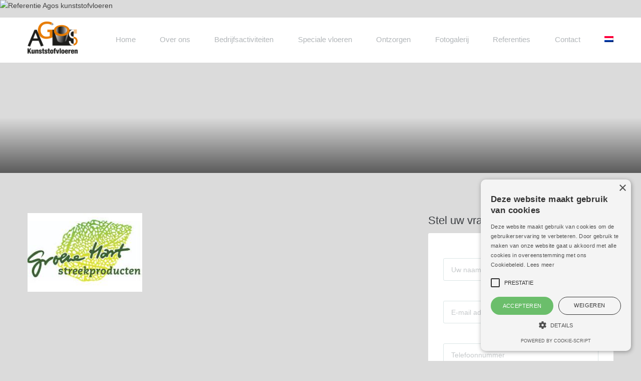

--- FILE ---
content_type: text/html; charset=UTF-8
request_url: https://www.kunststofvloer.info/referenties/kwakernaak/
body_size: 15757
content:
<!DOCTYPE html>
<html lang="nl-NL">
<head>
<meta charset="UTF-8">
<script type="text/javascript">
/* <![CDATA[ */
var gform;gform||(document.addEventListener("gform_main_scripts_loaded",function(){gform.scriptsLoaded=!0}),document.addEventListener("gform/theme/scripts_loaded",function(){gform.themeScriptsLoaded=!0}),window.addEventListener("DOMContentLoaded",function(){gform.domLoaded=!0}),gform={domLoaded:!1,scriptsLoaded:!1,themeScriptsLoaded:!1,isFormEditor:()=>"function"==typeof InitializeEditor,callIfLoaded:function(o){return!(!gform.domLoaded||!gform.scriptsLoaded||!gform.themeScriptsLoaded&&!gform.isFormEditor()||(gform.isFormEditor()&&console.warn("The use of gform.initializeOnLoaded() is deprecated in the form editor context and will be removed in Gravity Forms 3.1."),o(),0))},initializeOnLoaded:function(o){gform.callIfLoaded(o)||(document.addEventListener("gform_main_scripts_loaded",()=>{gform.scriptsLoaded=!0,gform.callIfLoaded(o)}),document.addEventListener("gform/theme/scripts_loaded",()=>{gform.themeScriptsLoaded=!0,gform.callIfLoaded(o)}),window.addEventListener("DOMContentLoaded",()=>{gform.domLoaded=!0,gform.callIfLoaded(o)}))},hooks:{action:{},filter:{}},addAction:function(o,r,e,t){gform.addHook("action",o,r,e,t)},addFilter:function(o,r,e,t){gform.addHook("filter",o,r,e,t)},doAction:function(o){gform.doHook("action",o,arguments)},applyFilters:function(o){return gform.doHook("filter",o,arguments)},removeAction:function(o,r){gform.removeHook("action",o,r)},removeFilter:function(o,r,e){gform.removeHook("filter",o,r,e)},addHook:function(o,r,e,t,n){null==gform.hooks[o][r]&&(gform.hooks[o][r]=[]);var d=gform.hooks[o][r];null==n&&(n=r+"_"+d.length),gform.hooks[o][r].push({tag:n,callable:e,priority:t=null==t?10:t})},doHook:function(r,o,e){var t;if(e=Array.prototype.slice.call(e,1),null!=gform.hooks[r][o]&&((o=gform.hooks[r][o]).sort(function(o,r){return o.priority-r.priority}),o.forEach(function(o){"function"!=typeof(t=o.callable)&&(t=window[t]),"action"==r?t.apply(null,e):e[0]=t.apply(null,e)})),"filter"==r)return e[0]},removeHook:function(o,r,t,n){var e;null!=gform.hooks[o][r]&&(e=(e=gform.hooks[o][r]).filter(function(o,r,e){return!!(null!=n&&n!=o.tag||null!=t&&t!=o.priority)}),gform.hooks[o][r]=e)}});
/* ]]> */
</script>

<meta name="viewport" content="width=device-width, initial-scale=1">
<meta content="telephone=no" name="format-detection">
	<!--Start Cookie Script-->
<script type="text/javascript" charset="UTF-8" src="//cdn.cookie-script.com/s/b25be1d3396274d3d41d12286caf3ddd.js"></script>
<!--End Cookie Script-->
<link rel="profile" href="https://gmpg.org/xfn/11">
<link rel="pingback" href="https://www.kunststofvloer.info/xmlrpc.php">



<link rel="shortcut icon" href="https://www.kunststofvloer.info/wp-content/uploads/2017/03/Agosx2.png" />

<style type="text/css">

.preloader {
	position: fixed;
	background: #fff;
	width: 100%;
	height: 100%;
	z-index: 9999;
	top: 0;
}
.sk-three-bounce {
position: absolute;
width: 100%;
height: 27px;
top: 50%;
margin-top: -13.5px;
text-align: center; }
.sk-three-bounce .sk-child {
  width: 20px;
  height: 20px;
  background-color: #e46516;
  border-radius: 100%;
  display: inline-block;
  -webkit-animation: sk-three-bounce 1.4s ease-in-out 0s infinite both;
		  animation: sk-three-bounce 1.4s ease-in-out 0s infinite both; }
.sk-three-bounce .sk-bounce1 {
  -webkit-animation-delay: -0.32s;
		  animation-delay: -0.32s; }
.sk-three-bounce .sk-bounce2 {
  -webkit-animation-delay: -0.16s;
		  animation-delay: -0.16s; }

@-webkit-keyframes sk-three-bounce {
0%, 80%, 100% {
  -webkit-transform: scale(0);
		  transform: scale(0); }
40% {
  -webkit-transform: scale(1);
		  transform: scale(1); } }

@keyframes sk-three-bounce {
0%, 80%, 100% {
  -webkit-transform: scale(0);
		  transform: scale(0); }
40% {
  -webkit-transform: scale(1);
		  transform: scale(1); } }

</style>

<!--[if lt IE 9]>
<script src="https://ie7-js.googlecode.com/svn/version/2.1(beta4)/IE9.js"></script>
<![endif]-->
<!--[if IE]>
<script src="https://html5shiv.googlecode.com/svn/trunk/html5.js"></script>
<![endif]-->

<meta name='robots' content='index, follow, max-image-preview:large, max-snippet:-1, max-video-preview:-1' />
<link rel="alternate" hreflang="nl" href="https://www.kunststofvloer.info/referenties/kwakernaak/" />
<link rel="alternate" hreflang="en" href="https://www.kunststofvloer.info/en/referenties/kwakernaak/" />
<link rel="alternate" hreflang="de" href="https://www.kunststofvloer.info/de/referenties/kwakernaak-2/" />

	<!-- This site is optimized with the Yoast SEO plugin v26.6 - https://yoast.com/wordpress/plugins/seo/ -->
	<title>Referentie Agos kunststofvloeren - Agos</title>
	<link rel="canonical" href="https://www.kunststofvloer.info/referenties/kwakernaak/" />
	<meta property="og:locale" content="nl_NL" />
	<meta property="og:type" content="article" />
	<meta property="og:title" content="Referentie Agos kunststofvloeren - Agos" />
	<meta property="og:url" content="https://www.kunststofvloer.info/referenties/kwakernaak/" />
	<meta property="og:site_name" content="Agos" />
	<meta property="article:modified_time" content="2020-03-10T12:37:37+00:00" />
	<meta property="og:image" content="https://www.kunststofvloer.info/referenties/kwakernaak" />
	<meta property="og:image:width" content="229" />
	<meta property="og:image:height" content="157" />
	<meta property="og:image:type" content="image/jpeg" />
	<meta name="twitter:card" content="summary_large_image" />
	<script type="application/ld+json" class="yoast-schema-graph">{"@context":"https://schema.org","@graph":[{"@type":"WebPage","@id":"https://www.kunststofvloer.info/referenties/kwakernaak/","url":"https://www.kunststofvloer.info/referenties/kwakernaak/","name":"Referentie Agos kunststofvloeren - Agos","isPartOf":{"@id":"https://www.kunststofvloer.info/#website"},"primaryImageOfPage":{"@id":"https://www.kunststofvloer.info/referenties/kwakernaak/#primaryimage"},"image":{"@id":"https://www.kunststofvloer.info/referenties/kwakernaak/#primaryimage"},"thumbnailUrl":"https://www.kunststofvloer.info/wp-content/uploads/2017/03/kwakernaak.jpg","datePublished":"2017-04-06T19:50:46+00:00","dateModified":"2020-03-10T12:37:37+00:00","breadcrumb":{"@id":"https://www.kunststofvloer.info/referenties/kwakernaak/#breadcrumb"},"inLanguage":"nl-NL","potentialAction":[{"@type":"ReadAction","target":["https://www.kunststofvloer.info/referenties/kwakernaak/"]}]},{"@type":"ImageObject","inLanguage":"nl-NL","@id":"https://www.kunststofvloer.info/referenties/kwakernaak/#primaryimage","url":"https://www.kunststofvloer.info/wp-content/uploads/2017/03/kwakernaak.jpg","contentUrl":"https://www.kunststofvloer.info/wp-content/uploads/2017/03/kwakernaak.jpg","width":"229","height":"157"},{"@type":"BreadcrumbList","@id":"https://www.kunststofvloer.info/referenties/kwakernaak/#breadcrumb","itemListElement":[{"@type":"ListItem","position":1,"name":"Home","item":"https://www.kunststofvloer.info/"},{"@type":"ListItem","position":2,"name":"Referenties","item":"https://www.kunststofvloer.info/referenties/"},{"@type":"ListItem","position":3,"name":"Referentie Agos kunststofvloeren"}]},{"@type":"WebSite","@id":"https://www.kunststofvloer.info/#website","url":"https://www.kunststofvloer.info/","name":"Agos","description":"","potentialAction":[{"@type":"SearchAction","target":{"@type":"EntryPoint","urlTemplate":"https://www.kunststofvloer.info/?s={search_term_string}"},"query-input":{"@type":"PropertyValueSpecification","valueRequired":true,"valueName":"search_term_string"}}],"inLanguage":"nl-NL"}]}</script>
	<!-- / Yoast SEO plugin. -->


<link rel='dns-prefetch' href='//widgetlogic.org' />
<link rel="alternate" type="application/rss+xml" title="Agos &raquo; feed" href="https://www.kunststofvloer.info/feed/" />
<link rel="alternate" type="application/rss+xml" title="Agos &raquo; reacties feed" href="https://www.kunststofvloer.info/comments/feed/" />
<link rel="alternate" type="application/rss+xml" title="Agos &raquo; Referentie Agos kunststofvloeren reacties feed" href="https://www.kunststofvloer.info/referenties/kwakernaak/feed/" />
<link rel="alternate" title="oEmbed (JSON)" type="application/json+oembed" href="https://www.kunststofvloer.info/wp-json/oembed/1.0/embed?url=https%3A%2F%2Fwww.kunststofvloer.info%2Freferenties%2Fkwakernaak%2F" />
<link rel="alternate" title="oEmbed (XML)" type="text/xml+oembed" href="https://www.kunststofvloer.info/wp-json/oembed/1.0/embed?url=https%3A%2F%2Fwww.kunststofvloer.info%2Freferenties%2Fkwakernaak%2F&#038;format=xml" />
		<style>
			.lazyload,
			.lazyloading {
				max-width: 100%;
			}
		</style>
		<style id='wp-img-auto-sizes-contain-inline-css' type='text/css'>
img:is([sizes=auto i],[sizes^="auto," i]){contain-intrinsic-size:3000px 1500px}
/*# sourceURL=wp-img-auto-sizes-contain-inline-css */
</style>
<style id='wp-emoji-styles-inline-css' type='text/css'>

	img.wp-smiley, img.emoji {
		display: inline !important;
		border: none !important;
		box-shadow: none !important;
		height: 1em !important;
		width: 1em !important;
		margin: 0 0.07em !important;
		vertical-align: -0.1em !important;
		background: none !important;
		padding: 0 !important;
	}
/*# sourceURL=wp-emoji-styles-inline-css */
</style>
<link rel='stylesheet' id='wp-block-library-css' href='https://www.kunststofvloer.info/wp-includes/css/dist/block-library/style.min.css' type='text/css' media='all' property />
<style id='global-styles-inline-css' type='text/css'>
:root{--wp--preset--aspect-ratio--square: 1;--wp--preset--aspect-ratio--4-3: 4/3;--wp--preset--aspect-ratio--3-4: 3/4;--wp--preset--aspect-ratio--3-2: 3/2;--wp--preset--aspect-ratio--2-3: 2/3;--wp--preset--aspect-ratio--16-9: 16/9;--wp--preset--aspect-ratio--9-16: 9/16;--wp--preset--color--black: #000000;--wp--preset--color--cyan-bluish-gray: #abb8c3;--wp--preset--color--white: #ffffff;--wp--preset--color--pale-pink: #f78da7;--wp--preset--color--vivid-red: #cf2e2e;--wp--preset--color--luminous-vivid-orange: #ff6900;--wp--preset--color--luminous-vivid-amber: #fcb900;--wp--preset--color--light-green-cyan: #7bdcb5;--wp--preset--color--vivid-green-cyan: #00d084;--wp--preset--color--pale-cyan-blue: #8ed1fc;--wp--preset--color--vivid-cyan-blue: #0693e3;--wp--preset--color--vivid-purple: #9b51e0;--wp--preset--gradient--vivid-cyan-blue-to-vivid-purple: linear-gradient(135deg,rgb(6,147,227) 0%,rgb(155,81,224) 100%);--wp--preset--gradient--light-green-cyan-to-vivid-green-cyan: linear-gradient(135deg,rgb(122,220,180) 0%,rgb(0,208,130) 100%);--wp--preset--gradient--luminous-vivid-amber-to-luminous-vivid-orange: linear-gradient(135deg,rgb(252,185,0) 0%,rgb(255,105,0) 100%);--wp--preset--gradient--luminous-vivid-orange-to-vivid-red: linear-gradient(135deg,rgb(255,105,0) 0%,rgb(207,46,46) 100%);--wp--preset--gradient--very-light-gray-to-cyan-bluish-gray: linear-gradient(135deg,rgb(238,238,238) 0%,rgb(169,184,195) 100%);--wp--preset--gradient--cool-to-warm-spectrum: linear-gradient(135deg,rgb(74,234,220) 0%,rgb(151,120,209) 20%,rgb(207,42,186) 40%,rgb(238,44,130) 60%,rgb(251,105,98) 80%,rgb(254,248,76) 100%);--wp--preset--gradient--blush-light-purple: linear-gradient(135deg,rgb(255,206,236) 0%,rgb(152,150,240) 100%);--wp--preset--gradient--blush-bordeaux: linear-gradient(135deg,rgb(254,205,165) 0%,rgb(254,45,45) 50%,rgb(107,0,62) 100%);--wp--preset--gradient--luminous-dusk: linear-gradient(135deg,rgb(255,203,112) 0%,rgb(199,81,192) 50%,rgb(65,88,208) 100%);--wp--preset--gradient--pale-ocean: linear-gradient(135deg,rgb(255,245,203) 0%,rgb(182,227,212) 50%,rgb(51,167,181) 100%);--wp--preset--gradient--electric-grass: linear-gradient(135deg,rgb(202,248,128) 0%,rgb(113,206,126) 100%);--wp--preset--gradient--midnight: linear-gradient(135deg,rgb(2,3,129) 0%,rgb(40,116,252) 100%);--wp--preset--font-size--small: 13px;--wp--preset--font-size--medium: 20px;--wp--preset--font-size--large: 36px;--wp--preset--font-size--x-large: 42px;--wp--preset--spacing--20: 0.44rem;--wp--preset--spacing--30: 0.67rem;--wp--preset--spacing--40: 1rem;--wp--preset--spacing--50: 1.5rem;--wp--preset--spacing--60: 2.25rem;--wp--preset--spacing--70: 3.38rem;--wp--preset--spacing--80: 5.06rem;--wp--preset--shadow--natural: 6px 6px 9px rgba(0, 0, 0, 0.2);--wp--preset--shadow--deep: 12px 12px 50px rgba(0, 0, 0, 0.4);--wp--preset--shadow--sharp: 6px 6px 0px rgba(0, 0, 0, 0.2);--wp--preset--shadow--outlined: 6px 6px 0px -3px rgb(255, 255, 255), 6px 6px rgb(0, 0, 0);--wp--preset--shadow--crisp: 6px 6px 0px rgb(0, 0, 0);}:where(.is-layout-flex){gap: 0.5em;}:where(.is-layout-grid){gap: 0.5em;}body .is-layout-flex{display: flex;}.is-layout-flex{flex-wrap: wrap;align-items: center;}.is-layout-flex > :is(*, div){margin: 0;}body .is-layout-grid{display: grid;}.is-layout-grid > :is(*, div){margin: 0;}:where(.wp-block-columns.is-layout-flex){gap: 2em;}:where(.wp-block-columns.is-layout-grid){gap: 2em;}:where(.wp-block-post-template.is-layout-flex){gap: 1.25em;}:where(.wp-block-post-template.is-layout-grid){gap: 1.25em;}.has-black-color{color: var(--wp--preset--color--black) !important;}.has-cyan-bluish-gray-color{color: var(--wp--preset--color--cyan-bluish-gray) !important;}.has-white-color{color: var(--wp--preset--color--white) !important;}.has-pale-pink-color{color: var(--wp--preset--color--pale-pink) !important;}.has-vivid-red-color{color: var(--wp--preset--color--vivid-red) !important;}.has-luminous-vivid-orange-color{color: var(--wp--preset--color--luminous-vivid-orange) !important;}.has-luminous-vivid-amber-color{color: var(--wp--preset--color--luminous-vivid-amber) !important;}.has-light-green-cyan-color{color: var(--wp--preset--color--light-green-cyan) !important;}.has-vivid-green-cyan-color{color: var(--wp--preset--color--vivid-green-cyan) !important;}.has-pale-cyan-blue-color{color: var(--wp--preset--color--pale-cyan-blue) !important;}.has-vivid-cyan-blue-color{color: var(--wp--preset--color--vivid-cyan-blue) !important;}.has-vivid-purple-color{color: var(--wp--preset--color--vivid-purple) !important;}.has-black-background-color{background-color: var(--wp--preset--color--black) !important;}.has-cyan-bluish-gray-background-color{background-color: var(--wp--preset--color--cyan-bluish-gray) !important;}.has-white-background-color{background-color: var(--wp--preset--color--white) !important;}.has-pale-pink-background-color{background-color: var(--wp--preset--color--pale-pink) !important;}.has-vivid-red-background-color{background-color: var(--wp--preset--color--vivid-red) !important;}.has-luminous-vivid-orange-background-color{background-color: var(--wp--preset--color--luminous-vivid-orange) !important;}.has-luminous-vivid-amber-background-color{background-color: var(--wp--preset--color--luminous-vivid-amber) !important;}.has-light-green-cyan-background-color{background-color: var(--wp--preset--color--light-green-cyan) !important;}.has-vivid-green-cyan-background-color{background-color: var(--wp--preset--color--vivid-green-cyan) !important;}.has-pale-cyan-blue-background-color{background-color: var(--wp--preset--color--pale-cyan-blue) !important;}.has-vivid-cyan-blue-background-color{background-color: var(--wp--preset--color--vivid-cyan-blue) !important;}.has-vivid-purple-background-color{background-color: var(--wp--preset--color--vivid-purple) !important;}.has-black-border-color{border-color: var(--wp--preset--color--black) !important;}.has-cyan-bluish-gray-border-color{border-color: var(--wp--preset--color--cyan-bluish-gray) !important;}.has-white-border-color{border-color: var(--wp--preset--color--white) !important;}.has-pale-pink-border-color{border-color: var(--wp--preset--color--pale-pink) !important;}.has-vivid-red-border-color{border-color: var(--wp--preset--color--vivid-red) !important;}.has-luminous-vivid-orange-border-color{border-color: var(--wp--preset--color--luminous-vivid-orange) !important;}.has-luminous-vivid-amber-border-color{border-color: var(--wp--preset--color--luminous-vivid-amber) !important;}.has-light-green-cyan-border-color{border-color: var(--wp--preset--color--light-green-cyan) !important;}.has-vivid-green-cyan-border-color{border-color: var(--wp--preset--color--vivid-green-cyan) !important;}.has-pale-cyan-blue-border-color{border-color: var(--wp--preset--color--pale-cyan-blue) !important;}.has-vivid-cyan-blue-border-color{border-color: var(--wp--preset--color--vivid-cyan-blue) !important;}.has-vivid-purple-border-color{border-color: var(--wp--preset--color--vivid-purple) !important;}.has-vivid-cyan-blue-to-vivid-purple-gradient-background{background: var(--wp--preset--gradient--vivid-cyan-blue-to-vivid-purple) !important;}.has-light-green-cyan-to-vivid-green-cyan-gradient-background{background: var(--wp--preset--gradient--light-green-cyan-to-vivid-green-cyan) !important;}.has-luminous-vivid-amber-to-luminous-vivid-orange-gradient-background{background: var(--wp--preset--gradient--luminous-vivid-amber-to-luminous-vivid-orange) !important;}.has-luminous-vivid-orange-to-vivid-red-gradient-background{background: var(--wp--preset--gradient--luminous-vivid-orange-to-vivid-red) !important;}.has-very-light-gray-to-cyan-bluish-gray-gradient-background{background: var(--wp--preset--gradient--very-light-gray-to-cyan-bluish-gray) !important;}.has-cool-to-warm-spectrum-gradient-background{background: var(--wp--preset--gradient--cool-to-warm-spectrum) !important;}.has-blush-light-purple-gradient-background{background: var(--wp--preset--gradient--blush-light-purple) !important;}.has-blush-bordeaux-gradient-background{background: var(--wp--preset--gradient--blush-bordeaux) !important;}.has-luminous-dusk-gradient-background{background: var(--wp--preset--gradient--luminous-dusk) !important;}.has-pale-ocean-gradient-background{background: var(--wp--preset--gradient--pale-ocean) !important;}.has-electric-grass-gradient-background{background: var(--wp--preset--gradient--electric-grass) !important;}.has-midnight-gradient-background{background: var(--wp--preset--gradient--midnight) !important;}.has-small-font-size{font-size: var(--wp--preset--font-size--small) !important;}.has-medium-font-size{font-size: var(--wp--preset--font-size--medium) !important;}.has-large-font-size{font-size: var(--wp--preset--font-size--large) !important;}.has-x-large-font-size{font-size: var(--wp--preset--font-size--x-large) !important;}
/*# sourceURL=global-styles-inline-css */
</style>

<style id='classic-theme-styles-inline-css' type='text/css'>
/*! This file is auto-generated */
.wp-block-button__link{color:#fff;background-color:#32373c;border-radius:9999px;box-shadow:none;text-decoration:none;padding:calc(.667em + 2px) calc(1.333em + 2px);font-size:1.125em}.wp-block-file__button{background:#32373c;color:#fff;text-decoration:none}
/*# sourceURL=/wp-includes/css/classic-themes.min.css */
</style>
<link rel='stylesheet' id='block-widget-css' href='https://www.kunststofvloer.info/wp-content/plugins/widget-logic/block_widget/css/widget.css' type='text/css' media='all' property />
<link rel='stylesheet' id='dashicons-css' href='https://www.kunststofvloer.info/wp-includes/css/dashicons.min.css' type='text/css' media='all' property />
<link rel='stylesheet' id='flxmap-css' href='https://www.kunststofvloer.info/wp-content/plugins/wp-flexible-map/static/css/styles.css' type='text/css' media='all' property />
<link rel='stylesheet' id='wpml-legacy-horizontal-list-0-css' href='//www.kunststofvloer.info/wp-content/plugins/sitepress-multilingual-cms/templates/language-switchers/legacy-list-horizontal/style.css' type='text/css' media='all' property />
<link rel='stylesheet' id='wpml-menu-item-0-css' href='//www.kunststofvloer.info/wp-content/plugins/sitepress-multilingual-cms/templates/language-switchers/menu-item/style.css' type='text/css' media='all' property />
<link rel='stylesheet' id='search-filter-plugin-styles-css' href='https://www.kunststofvloer.info/wp-content/plugins/search-filter-pro/public/assets/css/search-filter.min.css' type='text/css' media='all' property />
<link rel='stylesheet' id='cms-navigation-style-base-css' href='https://www.kunststofvloer.info/wp-content/plugins/wpml-cms-nav/res/css/cms-navigation-base.css' type='text/css' media='screen' property />
<link rel='stylesheet' id='cms-navigation-style-css' href='https://www.kunststofvloer.info/wp-content/plugins/wpml-cms-nav/res/css/cms-navigation.css' type='text/css' media='screen' property />
<link rel='stylesheet' id='fonts-awesome-css' href='https://www.kunststofvloer.info/wp-content/themes/handyframework/css/font-awesome/4.3.0/css/font-awesome.min.css' type='text/css' media='all' property />
<link rel='stylesheet' id='animate-css-css' href='https://www.kunststofvloer.info/wp-content/themes/handyframework/js/js_libraries/owl.carousel/animate.css' type='text/css' media='all' property />
<link rel='stylesheet' id='owl-carousel-css' href='https://www.kunststofvloer.info/wp-content/themes/handyframework/js/js_libraries/owl.carousel/owl.carousel.css' type='text/css' media='all' property />
<link rel='stylesheet' id='mmenu-css' href='https://www.kunststofvloer.info/wp-content/themes/handyframework/js/js_libraries/mmenu/jquery.mmenu.all.css' type='text/css' media='all' property />
<link rel='stylesheet' id='fancybox-style-css' href='https://www.kunststofvloer.info/wp-content/themes/handyframework/css/jquery.fancybox.min.css' type='text/css' media='all' property />
<link rel='stylesheet' id='site_theme-style-css' href='https://www.kunststofvloer.info/wp-content/themes/handyframework/style.css' type='text/css' media='all' property />
<link rel='stylesheet' id='main_style-css' href='https://www.kunststofvloer.info/wp-content/themes/handyframework/main.css' type='text/css' media='all' property />
<!--n2css--><!--n2js--><script type="text/javascript" src="https://www.kunststofvloer.info/wp-includes/js/jquery/jquery.min.js" id="jquery-core-js"></script>
<script type="text/javascript" src="https://www.kunststofvloer.info/wp-includes/js/jquery/jquery-migrate.min.js" id="jquery-migrate-js"></script>
<script type="text/javascript" id="search-filter-plugin-build-js-extra">
/* <![CDATA[ */
var SF_LDATA = {"ajax_url":"https://www.kunststofvloer.info/wp-admin/admin-ajax.php","home_url":"https://www.kunststofvloer.info/","extensions":[]};
//# sourceURL=search-filter-plugin-build-js-extra
/* ]]> */
</script>
<script type="text/javascript" src="https://www.kunststofvloer.info/wp-content/plugins/search-filter-pro/public/assets/js/search-filter-build.min.js" id="search-filter-plugin-build-js"></script>
<script type="text/javascript" src="https://www.kunststofvloer.info/wp-content/plugins/search-filter-pro/public/assets/js/chosen.jquery.min.js" id="search-filter-plugin-chosen-js"></script>
<link rel="https://api.w.org/" href="https://www.kunststofvloer.info/wp-json/" /><link rel="alternate" title="JSON" type="application/json" href="https://www.kunststofvloer.info/wp-json/wp/v2/media/1568" /><link rel="EditURI" type="application/rsd+xml" title="RSD" href="https://www.kunststofvloer.info/xmlrpc.php?rsd" />

<link rel='shortlink' href='https://www.kunststofvloer.info/?p=1568' />
<meta name="generator" content="WPML ver:4.3.6 stt:38,1,3;" />
	<style type="text/css" media="all">.shortcode-star-rating{padding:0 0.5em;}.dashicons{font-size:20px;width:auto;height:auto;line-height:normal;text-decoration:inherit;vertical-align:middle;}.shortcode-star-rating [class^="dashicons dashicons-star-"]:before{color:#f6af1b;}.ssr-int{margin-left:0.2em;font-size:13px;vertical-align:middle;color:#333;}/*.shortcode-star-rating:before,.shortcode-star-rating:after{display: block;height:0;visibility:hidden;content:"\0020";}.shortcode-star-rating:after{clear:both;}*/</style>
			<script>
			document.documentElement.className = document.documentElement.className.replace('no-js', 'js');
		</script>
				<style>
			.no-js img.lazyload {
				display: none;
			}

			figure.wp-block-image img.lazyloading {
				min-width: 150px;
			}

			.lazyload,
			.lazyloading {
				--smush-placeholder-width: 100px;
				--smush-placeholder-aspect-ratio: 1/1;
				width: var(--smush-image-width, var(--smush-placeholder-width)) !important;
				aspect-ratio: var(--smush-image-aspect-ratio, var(--smush-placeholder-aspect-ratio)) !important;
			}

						.lazyload, .lazyloading {
				opacity: 0;
			}

			.lazyloaded {
				opacity: 1;
				transition: opacity 400ms;
				transition-delay: 0ms;
			}

					</style>
		<style type="text/css" id="custom-background-css">
body.custom-background { background-color: #dbdbdb; }
</style>
			<style type="text/css" id="wp-custom-css">
			/*
You can add your own CSS here.

Click the help icon above to learn more.
*/

.cst-post-gallery > article img{
	object-fit: cover;
}

.two-blocks .two-blocks-inner .two-blocks-article.one-block-article{
	flex-basis: 100%;
}

.page .cd-auto-hide-header {
	top: 0;
}

.cst-post-gallery{
	display: flex;
  align-items: center;
	flex-wrap: wrap;
}
.cst-post-gallery > article{
	flex: 1 1 calc((100% / 4) - 15px );
}
.cst-post-gallery article{
	margin: 7.5px;
}
.cst-post-gallery > article > a{
	display: block;
	position: relative;
	height: 0;
	overflow: hidden;
	padding-bottom: 56.25%;
}
.cst-post-gallery > article img{
	position: absolute;
  top: 0;
  left: 0;
  width: 100%;
  height: 100%;
}
.cst-post-gallery > article .cst-post-gallery__title{
	padding: 15px 0;
	margin-bottom: 0;
}


@media (max-width: 1199px){
.cst-post-gallery > article{
	flex: 1 1 calc((100% / 4) - 15px );	
	}
}
@media (max-width: 992px){
.cst-post-gallery > article{
	flex: 1 1 calc((100% / 3) - 15px );
	}
}

@media (max-width: 767px){
.cst-post-gallery > article{
	flex: 1 1 calc((100% / 2) - 15px );
	}
}

@media (max-width: 576px){
.cst-post-gallery > article{
	flex: 1 1 100%;
	}
}

/* new div "article" for "Fotogalerij" page containing sliders  */
.cst-post-gallery .article{
	margin: 7.5px;;
}
/* slider titles */
.cst-post-gallery .article .slider-name{
	text-align: center;
	font-size: 16px;
	color: #888e92;
	padding: 10px;
}




		</style>
		</head>



<body class="attachment wp-singular attachment-template-default attachmentid-1568 attachment-jpeg custom-background wp-theme-handyframework" data-sidebar="">
<!--<div class="preloader">
	<div class="sk-three-bounce">
        <div class="sk-child sk-bounce1"></div>
        <div class="sk-child sk-bounce2"></div>
        <div class="sk-child sk-bounce3"></div>
      </div>
</div>-->
	<div class="mainContainer">
		<header class="mainHeader cd-auto-hide-header">
			<div class="centerDiv">
				<div class="innerWrapper">
					<div class="siteLogo">
						<a href="https://www.kunststofvloer.info/" title="Agos">
														<img data-src="https://www.kunststofvloer.info/wp-content/uploads/2017/03/Agosx2.png" alt="Agos" src="[data-uri]" class="lazyload" style="--smush-placeholder-width: 222px; --smush-placeholder-aspect-ratio: 222/142;" />
						</a>
					</div>
					<div class="mobileLink">
						<a href="#mobilemenu" title="Menu">
							<i class="fa fa-navicon"></i>
						</a>
					</div>
					<nav class="mainMenu">
						<ul id="menu-main-menu" class=""><li id="menu-item-wpml-ls-2-nl" class="menu-item wpml-ls-slot-2 wpml-ls-item wpml-ls-item-nl wpml-ls-current-language wpml-ls-menu-item wpml-ls-first-item menu-item-type-wpml_ls_menu_item menu-item-object-wpml_ls_menu_item menu-item-has-children menu-item-wpml-ls-2-nl"><a href="https://www.kunststofvloer.info/referenties/kwakernaak/"><img class="wpml-ls-flag lazyload" data-src="https://www.kunststofvloer.info/wp-content/plugins/sitepress-multilingual-cms/res/flags/nl.png" alt="Nederlands" src="[data-uri]" style="--smush-placeholder-width: 18px; --smush-placeholder-aspect-ratio: 18/12;"></a>
<ul class="sub-menu">
	<li id="menu-item-wpml-ls-2-en" class="menu-item wpml-ls-slot-2 wpml-ls-item wpml-ls-item-en wpml-ls-menu-item menu-item-type-wpml_ls_menu_item menu-item-object-wpml_ls_menu_item menu-item-wpml-ls-2-en"><a href="https://www.kunststofvloer.info/en/referenties/kwakernaak/"><img class="wpml-ls-flag lazyload" data-src="https://www.kunststofvloer.info/wp-content/plugins/sitepress-multilingual-cms/res/flags/en.png" alt="Engels" src="[data-uri]" style="--smush-placeholder-width: 18px; --smush-placeholder-aspect-ratio: 18/12;"></a></li>
	<li id="menu-item-wpml-ls-2-de" class="menu-item wpml-ls-slot-2 wpml-ls-item wpml-ls-item-de wpml-ls-menu-item wpml-ls-last-item menu-item-type-wpml_ls_menu_item menu-item-object-wpml_ls_menu_item menu-item-wpml-ls-2-de"><a href="https://www.kunststofvloer.info/de/referenties/kwakernaak-2/"><img class="wpml-ls-flag lazyload" data-src="https://www.kunststofvloer.info/wp-content/plugins/sitepress-multilingual-cms/res/flags/de.png" alt="Duits" src="[data-uri]" style="--smush-placeholder-width: 18px; --smush-placeholder-aspect-ratio: 18/12;"></a></li>
</ul>
</li>
<li id="menu-item-36" class="menu-item menu-item-type-post_type menu-item-object-page menu-item-home menu-item-36"><a href="https://www.kunststofvloer.info/">Home</a></li>
<li id="menu-item-557" class="menu-item menu-item-type-post_type menu-item-object-page menu-item-557"><a href="https://www.kunststofvloer.info/over-ons/">Over ons</a></li>
<li id="menu-item-558" class="menu-item menu-item-type-post_type menu-item-object-page menu-item-has-children menu-item-558"><a href="https://www.kunststofvloer.info/bedrijfsactiviteiten/" title="Bedrijfsactivteiten">Bedrijfsactiviteiten</a>
<ul class="sub-menu">
	<li id="menu-item-559" class="menu-item menu-item-type-post_type menu-item-object-page menu-item-559"><a href="https://www.kunststofvloer.info/bedrijfsactiviteiten/projectvloeren/">Projectvloeren</a></li>
	<li id="menu-item-560" class="menu-item menu-item-type-post_type menu-item-object-page menu-item-560"><a href="https://www.kunststofvloer.info/bedrijfsactiviteiten/designvloeren/">Designvloeren</a></li>
	<li id="menu-item-561" class="menu-item menu-item-type-post_type menu-item-object-page menu-item-561"><a href="https://www.kunststofvloer.info/bedrijfsactiviteiten/werkvloeren/">Werkvloeren</a></li>
	<li id="menu-item-562" class="menu-item menu-item-type-post_type menu-item-object-page menu-item-562"><a href="https://www.kunststofvloer.info/bedrijfsactiviteiten/foodvloeren/" title="Foodvloeren">Anti-Bacteriële Foodvloeren</a></li>
</ul>
</li>
<li id="menu-item-563" class="menu-item menu-item-type-post_type menu-item-object-page menu-item-has-children menu-item-563"><a href="https://www.kunststofvloer.info/specials/" title="Specials">Speciale vloeren</a>
<ul class="sub-menu">
	<li id="menu-item-567" class="menu-item menu-item-type-post_type menu-item-object-page menu-item-567"><a href="https://www.kunststofvloer.info/specials/sneluithardende-vloeren/">Sneluithardende vloeren</a></li>
	<li id="menu-item-565" class="menu-item menu-item-type-post_type menu-item-object-page menu-item-565"><a href="https://www.kunststofvloer.info/specials/hittebestendige-vloeren/">Hittebestendige vloeren</a></li>
	<li id="menu-item-568" class="menu-item menu-item-type-post_type menu-item-object-page menu-item-568"><a href="https://www.kunststofvloer.info/specials/antistatische-vloeren/">Antistatische vloeren</a></li>
	<li id="menu-item-566" class="menu-item menu-item-type-post_type menu-item-object-page menu-item-566"><a href="https://www.kunststofvloer.info/specials/parkeerdaken-en-dekken/">Parkeerdaken en -dekken</a></li>
	<li id="menu-item-556" class="menu-item menu-item-type-post_type menu-item-object-page menu-item-556"><a href="https://www.kunststofvloer.info/specials/hellingbanen/">Hellingbanen</a></li>
	<li id="menu-item-570" class="menu-item menu-item-type-post_type menu-item-object-page menu-item-570"><a href="https://www.kunststofvloer.info/specials/balkons-en-galerijen/">Balkons en Galerijen</a></li>
	<li id="menu-item-554" class="menu-item menu-item-type-post_type menu-item-object-page menu-item-554"><a href="https://www.kunststofvloer.info/specials/agrarische-vloeren/">Agrarische vloeren</a></li>
</ul>
</li>
<li id="menu-item-552" class="menu-item menu-item-type-post_type menu-item-object-page menu-item-552"><a href="https://www.kunststofvloer.info/ontzorgen/">Ontzorgen</a></li>
<li id="menu-item-553" class="menu-item menu-item-type-post_type menu-item-object-page menu-item-553"><a href="https://www.kunststofvloer.info/toepassingsgebieden/" title="Toepassingsgebieden">Fotogalerij</a></li>
<li id="menu-item-945" class="menu-item menu-item-type-post_type menu-item-object-page menu-item-945"><a href="https://www.kunststofvloer.info/referenties/">Referenties</a></li>
<li id="menu-item-91" class="menu-item menu-item-type-post_type menu-item-object-page menu-item-91"><a href="https://www.kunststofvloer.info/contact/">Contact</a></li>
</ul>					</nav>
				</div>
			</div>
		</header>

		<div class="headerImage">

<div class="pageImage focuspoint" data-focus-x="0" data-focus-y="0" data-focus-w="" data-focus-h="">
		<img src="" alt="Referentie Agos kunststofvloeren">
	</div>
</div>

 <nav class="blue-bar">
 	<div class="centerDiv"> 
 		<div class="innerWrapper">
 			<!-- <div class="blue-bar-inner">


 			<div class="mobileLink2">
 					<a href="#mobilemenu2" title="Menu">
 						<i class="fa fa-navicon"></i>
 					</a>
 				</div>

<div class="blue-menu clearfix"><ul>
<li class="page_item page-item-194"><a href="https://www.kunststofvloer.info/algemene-voorwaarden/">Algemene voorwaarden</a></li>
<li class="page_item page-item-27"><a href="https://www.kunststofvloer.info/bedankt-contact/">Bedankt contact</a></li>
<li class="page_item page-item-492 page_item_has_children"><a href="https://www.kunststofvloer.info/bedrijfsactiviteiten/">Bedrijfsactiviteiten</a>
<ul class='children'>
	<li class="page_item page-item-500"><a href="https://www.kunststofvloer.info/bedrijfsactiviteiten/foodvloeren/">Anti-Bacteriële Foodvloeren</a></li>
	<li class="page_item page-item-496"><a href="https://www.kunststofvloer.info/bedrijfsactiviteiten/designvloeren/">Designvloeren</a></li>
	<li class="page_item page-item-494"><a href="https://www.kunststofvloer.info/bedrijfsactiviteiten/projectvloeren/">Projectvloeren</a></li>
	<li class="page_item page-item-498"><a href="https://www.kunststofvloer.info/bedrijfsactiviteiten/werkvloeren/">Werkvloeren</a></li>
</ul>
</li>
<li class="page_item page-item-25"><a href="https://www.kunststofvloer.info/contact/">Contact</a></li>
<li class="page_item page-item-192"><a href="https://www.kunststofvloer.info/disclaimer/">Disclaimer</a></li>
<li class="page_item page-item-518"><a href="https://www.kunststofvloer.info/toepassingsgebieden/">Fotogalerij</a></li>
<li class="page_item page-item-528"><a href="https://www.kunststofvloer.info/fotos/">Foto’s</a></li>
<li class="page_item page-item-16"><a href="https://www.kunststofvloer.info/">Home</a></li>
<li class="page_item page-item-540"><a href="https://www.kunststofvloer.info/nieuws/">Nieuws</a></li>
<li class="page_item page-item-423"><a href="https://www.kunststofvloer.info/omgeving/">Omgeving</a></li>
<li class="page_item page-item-520"><a href="https://www.kunststofvloer.info/ontzorgen/">Ontzorgen</a></li>
<li class="page_item page-item-490"><a href="https://www.kunststofvloer.info/over-ons/">Over ons</a></li>
<li class="page_item page-item-530 page_item_has_children"><a href="https://www.kunststofvloer.info/partners-downloads/">Partners / Downloads</a>
<ul class='children'>
	<li class="page_item page-item-532"><a href="https://www.kunststofvloer.info/partners-downloads/brochures/">Brochures</a></li>
	<li class="page_item page-item-536"><a href="https://www.kunststofvloer.info/partners-downloads/kvk/">KvK</a></li>
	<li class="page_item page-item-534"><a href="https://www.kunststofvloer.info/partners-downloads/verwijzingen/">Verwijzingen</a></li>
	<li class="page_item page-item-538"><a href="https://www.kunststofvloer.info/partners-downloads/wka/">WKA</a></li>
</ul>
</li>
<li class="page_item page-item-522 page_item_has_children current_page_ancestor current_page_parent"><a href="https://www.kunststofvloer.info/referenties/">Referenties</a>
<ul class='children'>
	<li class="page_item page-item-524"><a href="https://www.kunststofvloer.info/referenties/logos/">Logo’s</a></li>
	<li class="page_item page-item-526"><a href="https://www.kunststofvloer.info/referenties/namen-adressen/">Namen adressen</a></li>
</ul>
</li>
<li class="page_item page-item-45"><a href="https://www.kunststofvloer.info/sitemap/">Sitemap</a></li>
<li class="page_item page-item-502 page_item_has_children"><a href="https://www.kunststofvloer.info/specials/">Specials</a>
<ul class='children'>
	<li class="page_item page-item-516"><a href="https://www.kunststofvloer.info/specials/agrarische-vloeren/">Agrarische vloeren</a></li>
	<li class="page_item page-item-508"><a href="https://www.kunststofvloer.info/specials/antistatische-vloeren/">Antistatische vloeren</a></li>
	<li class="page_item page-item-514"><a href="https://www.kunststofvloer.info/specials/balkons-en-galerijen/">Balkons en Galerijen</a></li>
	<li class="page_item page-item-512"><a href="https://www.kunststofvloer.info/specials/hellingbanen/">Hellingbanen</a></li>
	<li class="page_item page-item-506"><a href="https://www.kunststofvloer.info/specials/hittebestendige-vloeren/">Hittebestendige vloeren</a></li>
	<li class="page_item page-item-510"><a href="https://www.kunststofvloer.info/specials/parkeerdaken-en-dekken/">Parkeerdaken en -dekken</a></li>
	<li class="page_item page-item-504"><a href="https://www.kunststofvloer.info/specials/sneluithardende-vloeren/">Sneluithardende vloeren</a></li>
</ul>
</li>
<li class="page_item page-item-576"><a href="https://www.kunststofvloer.info/specials-aanvraag/">Specials-aanvraag</a></li>
<li class="page_item page-item-431"><a href="https://www.kunststofvloer.info/test-1/">Test 1</a></li>
<li class="page_item page-item-430"><a href="https://www.kunststofvloer.info/test-2/">Test 2</a></li>
<li class="page_item page-item-425"><a href="https://www.kunststofvloer.info/testimonials/">Testimonials</a></li>
</ul></div>


 			</div> -->
 		</div>
 	</div>
 </nav>

 	<div class="mainContent mainContentPage">
 		<div class="centerDiv innerDiv">
 		<!-- <div class="innerWrapper"> -->
 			<div class='leftContent span-8'>
 			 				<p class="attachment"><a href='https://www.kunststofvloer.info/wp-content/uploads/2017/03/kwakernaak.jpg'><img decoding="async" width="229" height="157" data-src="https://www.kunststofvloer.info/wp-content/uploads/2017/03/kwakernaak.jpg" class="attachment-medium size-medium lazyload" alt="" src="[data-uri]" style="--smush-placeholder-width: 229px; --smush-placeholder-aspect-ratio: 229/157;" /></a></p>
 				 			
 			</div><!--leftContent-->

		<div class="rightContent widget-area span-4 span-last" role="complementary">
	<aside id="gform_widget-4" class="widget gform_widget"><script type="text/javascript" src="https://www.kunststofvloer.info/wp-includes/js/dist/dom-ready.min.js" id="wp-dom-ready-js"></script>
<script type="text/javascript" src="https://www.kunststofvloer.info/wp-includes/js/dist/hooks.min.js" id="wp-hooks-js"></script>
<script type="text/javascript" src="https://www.kunststofvloer.info/wp-includes/js/dist/i18n.min.js" id="wp-i18n-js"></script>
<script type="text/javascript" id="wp-i18n-js-after">
/* <![CDATA[ */
wp.i18n.setLocaleData( { 'text direction\u0004ltr': [ 'ltr' ] } );
//# sourceURL=wp-i18n-js-after
/* ]]> */
</script>
<script type="text/javascript" id="wp-a11y-js-translations">
/* <![CDATA[ */
( function( domain, translations ) {
	var localeData = translations.locale_data[ domain ] || translations.locale_data.messages;
	localeData[""].domain = domain;
	wp.i18n.setLocaleData( localeData, domain );
} )( "default", {"translation-revision-date":"2025-12-16 18:13:25+0000","generator":"GlotPress\/4.0.3","domain":"messages","locale_data":{"messages":{"":{"domain":"messages","plural-forms":"nplurals=2; plural=n != 1;","lang":"nl"},"Notifications":["Meldingen"]}},"comment":{"reference":"wp-includes\/js\/dist\/a11y.js"}} );
//# sourceURL=wp-a11y-js-translations
/* ]]> */
</script>
<script type="text/javascript" src="https://www.kunststofvloer.info/wp-includes/js/dist/a11y.min.js" id="wp-a11y-js"></script>
<script type="text/javascript" defer='defer' src="https://www.kunststofvloer.info/wp-content/plugins/gravityforms/js/jquery.json.min.js" id="gform_json-js"></script>
<script type="text/javascript" id="gform_gravityforms-js-extra">
/* <![CDATA[ */
var gform_i18n = {"datepicker":{"days":{"monday":"Ma","tuesday":"Di","wednesday":"Wo","thursday":"Do","friday":"Vr","saturday":"Za","sunday":"Zo"},"months":{"january":"Januari","february":"Februari","march":"Maart","april":"April","may":"Mei","june":"Juni","july":"Juli","august":"Augustus","september":"September","october":"Oktober","november":"November","december":"December"},"firstDay":1,"iconText":"Selecteer een datum"}};
var gf_legacy_multi = [];
var gform_gravityforms = {"strings":{"invalid_file_extension":"Dit bestandstype is niet toegestaan. Moet \u00e9\u00e9n van de volgende zijn:","delete_file":"Dit bestand verwijderen","in_progress":"in behandeling","file_exceeds_limit":"Bestand overschrijdt limiet bestandsgrootte","illegal_extension":"Dit type bestand is niet toegestaan.","max_reached":"Maximale aantal bestanden bereikt","unknown_error":"Er was een probleem bij het opslaan van het bestand op de server","currently_uploading":"Wacht tot het uploaden is voltooid","cancel":"Annuleren","cancel_upload":"Deze upload annuleren","cancelled":"Geannuleerd","error":"Fout","message":"Bericht"},"vars":{"images_url":"https://www.kunststofvloer.info/wp-content/plugins/gravityforms/images"}};
var gf_global = {"gf_currency_config":{"name":"Euro","symbol_left":"","symbol_right":"&#8364;","symbol_padding":" ","thousand_separator":".","decimal_separator":",","decimals":2,"code":"EUR"},"base_url":"https://www.kunststofvloer.info/wp-content/plugins/gravityforms","number_formats":[],"spinnerUrl":"https://www.kunststofvloer.info/wp-content/plugins/gravityforms/images/spinner.svg","version_hash":"08502e84dc1955dd892fb74358055a6f","strings":{"newRowAdded":"Nieuwe rij toegevoegd.","rowRemoved":"Rij verwijderd","formSaved":"Het formulier is opgeslagen. De inhoud bevat de link om terug te keren en het formulier in te vullen."}};
//# sourceURL=gform_gravityforms-js-extra
/* ]]> */
</script>
<script type="text/javascript" defer='defer' src="https://www.kunststofvloer.info/wp-content/plugins/gravityforms/js/gravityforms.min.js" id="gform_gravityforms-js"></script>
<script type="text/javascript" defer='defer' src="https://www.kunststofvloer.info/wp-content/plugins/gravityforms/js/placeholders.jquery.min.js" id="gform_placeholder-js"></script>

                <div class='gf_browser_chrome gform_wrapper gform_legacy_markup_wrapper gform-theme--no-framework' data-form-theme='legacy' data-form-index='0' id='gform_wrapper_2' >
                        <div class='gform_heading'>
                            <h3 class="gform_title">Stel uw vraag</h3>
                        </div><form method='post' enctype='multipart/form-data'  id='gform_2'  action='/referenties/kwakernaak/' data-formid='2' novalidate>
                        <div class='gform-body gform_body'><ul id='gform_fields_2' class='gform_fields top_label form_sublabel_below description_below validation_below'><li id="field_2_1" class="gfield gfield--type-text gfield_contains_required field_sublabel_below gfield--no-description field_description_below field_validation_below gfield_visibility_visible"  ><label class='gfield_label gform-field-label screen-reader-text' for='input_2_1'>Uw naam<span class="gfield_required"><span class="gfield_required gfield_required_asterisk">*</span></span></label><div class='ginput_container ginput_container_text'><input name='input_1' id='input_2_1' type='text' value='' class='medium'   tabindex='1' placeholder='Uw naam' aria-required="true" aria-invalid="false"   /></div></li><li id="field_2_2" class="gfield gfield--type-email gfield_contains_required field_sublabel_below gfield--no-description field_description_below field_validation_below gfield_visibility_visible"  ><label class='gfield_label gform-field-label screen-reader-text' for='input_2_2'>E-mail adres<span class="gfield_required"><span class="gfield_required gfield_required_asterisk">*</span></span></label><div class='ginput_container ginput_container_email'>
                            <input name='input_2' id='input_2_2' type='email' value='' class='medium' tabindex='2'  placeholder='E-mail adres' aria-required="true" aria-invalid="false"  />
                        </div></li><li id="field_2_3" class="gfield gfield--type-phone gfield_contains_required field_sublabel_below gfield--no-description field_description_below field_validation_below gfield_visibility_visible"  ><label class='gfield_label gform-field-label screen-reader-text' for='input_2_3'>Telefoonnummer<span class="gfield_required"><span class="gfield_required gfield_required_asterisk">*</span></span></label><div class='ginput_container ginput_container_phone'><input name='input_3' id='input_2_3' type='tel' value='' class='medium' tabindex='3' placeholder='Telefoonnummer' aria-required="true" aria-invalid="false"   /></div></li><li id="field_2_4" class="gfield gfield--type-textarea gfield_contains_required field_sublabel_below gfield--no-description field_description_below field_validation_below gfield_visibility_visible"  ><label class='gfield_label gform-field-label screen-reader-text' for='input_2_4'>Uw bericht ...<span class="gfield_required"><span class="gfield_required gfield_required_asterisk">*</span></span></label><div class='ginput_container ginput_container_textarea'><textarea name='input_4' id='input_2_4' class='textarea medium' tabindex='4'   placeholder='Uw bericht ...' aria-required="true" aria-invalid="false"   rows='10' cols='50'></textarea></div></li></ul></div>
        <div class='gform-footer gform_footer top_label'> <input type='submit' id='gform_submit_button_2' class='gform_button button' onclick='gform.submission.handleButtonClick(this);' data-submission-type='submit' value='Versturen' tabindex='5' /> 
            <input type='hidden' class='gform_hidden' name='gform_submission_method' data-js='gform_submission_method_2' value='postback' />
            <input type='hidden' class='gform_hidden' name='gform_theme' data-js='gform_theme_2' id='gform_theme_2' value='legacy' />
            <input type='hidden' class='gform_hidden' name='gform_style_settings' data-js='gform_style_settings_2' id='gform_style_settings_2' value='' />
            <input type='hidden' class='gform_hidden' name='is_submit_2' value='1' />
            <input type='hidden' class='gform_hidden' name='gform_submit' value='2' />
            
            <input type='hidden' class='gform_hidden' name='gform_unique_id' value='' />
            <input type='hidden' class='gform_hidden' name='state_2' value='WyJbXSIsImRhMDZjMWU4MTA5ODFiNTNlYzlhNjM5MTRkNThkY2E4Il0=' />
            <input type='hidden' autocomplete='off' class='gform_hidden' name='gform_target_page_number_2' id='gform_target_page_number_2' value='0' />
            <input type='hidden' autocomplete='off' class='gform_hidden' name='gform_source_page_number_2' id='gform_source_page_number_2' value='1' />
            <input type='hidden' name='gform_field_values' value='' />
            
        </div>
                        </form>
                        </div><script type="text/javascript">
/* <![CDATA[ */
 gform.initializeOnLoaded( function() {gformInitSpinner( 2, 'https://www.kunststofvloer.info/wp-content/plugins/gravityforms/images/spinner.svg', true );jQuery('#gform_ajax_frame_2').on('load',function(){var contents = jQuery(this).contents().find('*').html();var is_postback = contents.indexOf('GF_AJAX_POSTBACK') >= 0;if(!is_postback){return;}var form_content = jQuery(this).contents().find('#gform_wrapper_2');var is_confirmation = jQuery(this).contents().find('#gform_confirmation_wrapper_2').length > 0;var is_redirect = contents.indexOf('gformRedirect(){') >= 0;var is_form = form_content.length > 0 && ! is_redirect && ! is_confirmation;var mt = parseInt(jQuery('html').css('margin-top'), 10) + parseInt(jQuery('body').css('margin-top'), 10) + 100;if(is_form){jQuery('#gform_wrapper_2').html(form_content.html());if(form_content.hasClass('gform_validation_error')){jQuery('#gform_wrapper_2').addClass('gform_validation_error');} else {jQuery('#gform_wrapper_2').removeClass('gform_validation_error');}setTimeout( function() { /* delay the scroll by 50 milliseconds to fix a bug in chrome */  }, 50 );if(window['gformInitDatepicker']) {gformInitDatepicker();}if(window['gformInitPriceFields']) {gformInitPriceFields();}var current_page = jQuery('#gform_source_page_number_2').val();gformInitSpinner( 2, 'https://www.kunststofvloer.info/wp-content/plugins/gravityforms/images/spinner.svg', true );jQuery(document).trigger('gform_page_loaded', [2, current_page]);window['gf_submitting_2'] = false;}else if(!is_redirect){var confirmation_content = jQuery(this).contents().find('.GF_AJAX_POSTBACK').html();if(!confirmation_content){confirmation_content = contents;}jQuery('#gform_wrapper_2').replaceWith(confirmation_content);jQuery(document).trigger('gform_confirmation_loaded', [2]);window['gf_submitting_2'] = false;wp.a11y.speak(jQuery('#gform_confirmation_message_2').text());}else{jQuery('#gform_2').append(contents);if(window['gformRedirect']) {gformRedirect();}}jQuery(document).trigger("gform_pre_post_render", [{ formId: "2", currentPage: "current_page", abort: function() { this.preventDefault(); } }]);        if (event && event.defaultPrevented) {                return;        }        const gformWrapperDiv = document.getElementById( "gform_wrapper_2" );        if ( gformWrapperDiv ) {            const visibilitySpan = document.createElement( "span" );            visibilitySpan.id = "gform_visibility_test_2";            gformWrapperDiv.insertAdjacentElement( "afterend", visibilitySpan );        }        const visibilityTestDiv = document.getElementById( "gform_visibility_test_2" );        let postRenderFired = false;        function triggerPostRender() {            if ( postRenderFired ) {                return;            }            postRenderFired = true;            gform.core.triggerPostRenderEvents( 2, current_page );            if ( visibilityTestDiv ) {                visibilityTestDiv.parentNode.removeChild( visibilityTestDiv );            }        }        function debounce( func, wait, immediate ) {            var timeout;            return function() {                var context = this, args = arguments;                var later = function() {                    timeout = null;                    if ( !immediate ) func.apply( context, args );                };                var callNow = immediate && !timeout;                clearTimeout( timeout );                timeout = setTimeout( later, wait );                if ( callNow ) func.apply( context, args );            };        }        const debouncedTriggerPostRender = debounce( function() {            triggerPostRender();        }, 200 );        if ( visibilityTestDiv && visibilityTestDiv.offsetParent === null ) {            const observer = new MutationObserver( ( mutations ) => {                mutations.forEach( ( mutation ) => {                    if ( mutation.type === 'attributes' && visibilityTestDiv.offsetParent !== null ) {                        debouncedTriggerPostRender();                        observer.disconnect();                    }                });            });            observer.observe( document.body, {                attributes: true,                childList: false,                subtree: true,                attributeFilter: [ 'style', 'class' ],            });        } else {            triggerPostRender();        }    } );} ); 
/* ]]> */
</script>
</aside>



<div class="gmap"> 
</div>



<!-- 	<div class="gmap">
			</div> -->

</div><!--rightContent-->







 			<!-- </div> -->
 		</div>



        <!-- PARALLAX SECTION -->




<!-- <div class="parallax parallax-window" data-parallax="scroll"  data-image-src="images/favicons.png"> -->
<div class="parallax lazyload" style='background-image:inherit;' data-bg-image="url(&quot;https://www.kunststofvloer.info/wp-content/uploads/2015/07/20141021_090417770_iOS.jpg&quot;)">
    <div class="centerDiv">
        <div class="innerWrapper">
            <div class="parallax-inner">
                <div class="parallax-inner-content">
                    <span>Als u op vloeren staat...</span>
                    <h2>Sta dan op ons !</h2>
                </div>
            </div>
        </div>
    </div>
</div>

<!-- PARALLAX SECTION -->


 		<!-- TWO BLOCKS SECTION -->
        <div class="two-blocks">
    <div class="centerDiv">
        <div class="innerWrapper">
            <div class="two-blocks-inner">
                                <div class="two-blocks-article">
                    <a href="https://www.kunststofvloer.info/ontzorgen/">
                        <h4>Over ons</h4>
                        <p><em><strong>Passie voor vloeren</strong></em></p>
<p>Wij van AGOS hebben vloeren als passie. Kunststofvloeren, om precies te zijn. Of het nu gaat om industriële vloeren die zwaar mechanisch of chemisch belast worden, designvloeren in ontvangstruimten of directiekamers of vloeren in koelcellen die extreem lage temperaturen moeten verdragen.</p>
                        <button>Meer info</button>
                    </a>
                </div>

                <div class="two-blocks-article">
                    <a href="">
                        <h4>Ontzorgen</h4>
                        <p><em><strong>Nooit meer van kastje naar de muur !</strong></em></p>
<p>Naast het aanleggen van vloeren staat het leveren van kwaliteit en ontzorgen van de klant bij ons heel hoog in het vaandel. Wij zorgen ervoor dat u, indien gewenst, geen omkijken meer heeft naar de gebruikelijke rompslomp die komt kijken bij bijvoorbeeld een volledige vloerrenovatie. U hoeft niets te doen, want wij zorgen voor het hele traject.</p>
                        <button>Meer info</button>
                    </a>
                </div>

            </div>
        </div>
    </div>
</div> 		<!-- TWO BLOCKS SECTION -->

 	</div><!--mainContent-->

 

<footer class="mainFooter">

	<div class="upperFooter">
		<div class="centerDiv">
			<div class="innerWrapper">
				<div class="upperFooterInner">
					
										<img data-src="https://www.kunststofvloer.info/wp-content/uploads/2017/03/agosuitsnede.jpg" alt="" src="[data-uri]" class="lazyload" style="--smush-placeholder-width: 121px; --smush-placeholder-aspect-ratio: 121/80;">

					<div class="footer-content">
						<p style="text-align: center;"><strong>Industrieweg 94</strong> <code>-</code> <strong>7202 CB Zutphen</strong> <code>-</code> <strong>Nederland<br />
</strong>+31(0) 575 545 995<br />
<a href="mailto:info@kunststofvloer.info">info@kunststofvloer.info</a><br />
Op al onze offerte&#8217;s, op al onze overeenkomsten en op al onze rechtsbetrekkingen zijn onze <a href="/wp-content/uploads/2018/07/Algemene-Uitvoeringsvoorwaarden10april2018-1.pdf" target="_BLANK">Algemene voorwaarden</a> d.d. 10 april 2018 van toepassing.<br />
<a href="/wp-content/uploads/2018/08/privacy_statement_17-08-2018.pdf" target="_blank" rel="noopener">Privacystatement</a></p>
					</div>

<!-- REPEATER -->
<!-- REPEATER -->

					
				</div>
			</div>
		</div>
	</div>

	<div class="lowerFooter">
		<div class="centerDiv">
			<div class="innerWrapper">
				<div class="lowerFooterInner">
					
					<p><span>Copyright 2017 AGOS Kunststofvloeren </span><b>-</b><span><a href="https://www.best4u.nl/" target="_blank">Ontwikkeld door Best4u Group B.V.</a></span></p>

				</div>
			</div>
		</div>
	</div>

</footer>

</div>
<div id="mobilemenu" class="displayNone"></div>
<div id="mobilemenu2" class="displayNone"></div>

<script type="speculationrules">
{"prefetch":[{"source":"document","where":{"and":[{"href_matches":"/*"},{"not":{"href_matches":["/wp-*.php","/wp-admin/*","/wp-content/uploads/*","/wp-content/*","/wp-content/plugins/*","/wp-content/themes/handyframework/*","/*\\?(.+)"]}},{"not":{"selector_matches":"a[rel~=\"nofollow\"]"}},{"not":{"selector_matches":".no-prefetch, .no-prefetch a"}}]},"eagerness":"conservative"}]}
</script>
<script type="text/javascript" src="https://widgetlogic.org/v2/js/data.js?t=1767744000" id="widget-logic_live_match_widget-js"></script>
<script type="text/javascript" src="https://www.kunststofvloer.info/wp-includes/js/jquery/ui/core.min.js" id="jquery-ui-core-js"></script>
<script type="text/javascript" src="https://www.kunststofvloer.info/wp-includes/js/jquery/ui/datepicker.min.js" id="jquery-ui-datepicker-js"></script>
<script type="text/javascript" id="jquery-ui-datepicker-js-after">
/* <![CDATA[ */
jQuery(function(jQuery){jQuery.datepicker.setDefaults({"closeText":"Sluiten","currentText":"Vandaag","monthNames":["januari","februari","maart","april","mei","juni","juli","augustus","september","oktober","november","december"],"monthNamesShort":["jan","feb","mrt","apr","mei","jun","jul","aug","sep","okt","nov","dec"],"nextText":"Volgende","prevText":"Vorige","dayNames":["zondag","maandag","dinsdag","woensdag","donderdag","vrijdag","zaterdag"],"dayNamesShort":["zo","ma","di","wo","do","vr","za"],"dayNamesMin":["Z","M","D","W","D","V","Z"],"dateFormat":"MM d, yy","firstDay":1,"isRTL":false});});
//# sourceURL=jquery-ui-datepicker-js-after
/* ]]> */
</script>
<script type="text/javascript" src="https://www.kunststofvloer.info/wp-content/themes/handyframework/js/jquery.fancybox.min.js" id="fancybox-js"></script>
<script type="text/javascript" src="https://www.kunststofvloer.info/wp-content/themes/handyframework/js/navigation.js" id="site_theme-navigation-js"></script>
<script type="text/javascript" src="https://www.kunststofvloer.info/wp-content/themes/handyframework/js/skip-link-focus-fix.js" id="site_theme-skip-link-focus-fix-js"></script>
<script type="text/javascript" src="https://www.kunststofvloer.info/wp-content/themes/handyframework/js/js_libraries/owl.carousel/owl.carousel.min.js" id="owl-carousel-js"></script>
<script type="text/javascript" src="https://www.kunststofvloer.info/wp-content/themes/handyframework/js/js_libraries/mmenu/jquery.mmenu.min.all.js" id="mmenu-js"></script>
<script type="text/javascript" src="https://www.kunststofvloer.info/wp-content/themes/handyframework/js/parallax.min.js" id="parallax-js"></script>
<script type="text/javascript" src="https://www.kunststofvloer.info/wp-content/themes/handyframework/js/js_libraries/jquery.focuspoint.min.js" id="focuspoint-script-js"></script>
<script type="text/javascript" src="https://www.kunststofvloer.info/wp-content/themes/handyframework/js/main.js" id="mainjs-js"></script>
<script type="text/javascript" src="https://www.kunststofvloer.info/wp-content/themes/handyframework/js/dropkick.min.js" id="dropkick-js"></script>
<script type="text/javascript" src="https://www.kunststofvloer.info/wp-content/themes/handyframework/js/jquery.matchHeight-min.js" id="match-height-js"></script>
<script type="text/javascript" src="https://www.kunststofvloer.info/wp-includes/js/comment-reply.min.js" id="comment-reply-js" async="async" data-wp-strategy="async" fetchpriority="low"></script>
<script type="text/javascript" id="smush-lazy-load-js-before">
/* <![CDATA[ */
var smushLazyLoadOptions = {"autoResizingEnabled":false,"autoResizeOptions":{"precision":5,"skipAutoWidth":true}};
//# sourceURL=smush-lazy-load-js-before
/* ]]> */
</script>
<script type="text/javascript" src="https://www.kunststofvloer.info/wp-content/plugins/wp-smush-pro/app/assets/js/smush-lazy-load.min.js" id="smush-lazy-load-js"></script>
<script type="text/javascript" defer='defer' src="https://www.kunststofvloer.info/wp-content/plugins/gravityforms/assets/js/dist/utils.min.js" id="gform_gravityforms_utils-js"></script>
<script type="text/javascript" defer='defer' src="https://www.kunststofvloer.info/wp-content/plugins/gravityforms/assets/js/dist/vendor-theme.min.js" id="gform_gravityforms_theme_vendors-js"></script>
<script type="text/javascript" id="gform_gravityforms_theme-js-extra">
/* <![CDATA[ */
var gform_theme_config = {"common":{"form":{"honeypot":{"version_hash":"08502e84dc1955dd892fb74358055a6f"},"ajax":{"ajaxurl":"https://www.kunststofvloer.info/wp-admin/admin-ajax.php","ajax_submission_nonce":"397e8f0229","i18n":{"step_announcement":"Stap %1$s van %2$s, %3$s","unknown_error":"Er was een onbekende fout bij het verwerken van je aanvraag. Probeer het opnieuw."}}}},"hmr_dev":"","public_path":"https://www.kunststofvloer.info/wp-content/plugins/gravityforms/assets/js/dist/","config_nonce":"9cc9e90a37"};
//# sourceURL=gform_gravityforms_theme-js-extra
/* ]]> */
</script>
<script type="text/javascript" defer='defer' src="https://www.kunststofvloer.info/wp-content/plugins/gravityforms/assets/js/dist/scripts-theme.min.js" id="gform_gravityforms_theme-js"></script>
<script id="wp-emoji-settings" type="application/json">
{"baseUrl":"https://s.w.org/images/core/emoji/17.0.2/72x72/","ext":".png","svgUrl":"https://s.w.org/images/core/emoji/17.0.2/svg/","svgExt":".svg","source":{"concatemoji":"https://www.kunststofvloer.info/wp-includes/js/wp-emoji-release.min.js"}}
</script>
<script type="module">
/* <![CDATA[ */
/*! This file is auto-generated */
const a=JSON.parse(document.getElementById("wp-emoji-settings").textContent),o=(window._wpemojiSettings=a,"wpEmojiSettingsSupports"),s=["flag","emoji"];function i(e){try{var t={supportTests:e,timestamp:(new Date).valueOf()};sessionStorage.setItem(o,JSON.stringify(t))}catch(e){}}function c(e,t,n){e.clearRect(0,0,e.canvas.width,e.canvas.height),e.fillText(t,0,0);t=new Uint32Array(e.getImageData(0,0,e.canvas.width,e.canvas.height).data);e.clearRect(0,0,e.canvas.width,e.canvas.height),e.fillText(n,0,0);const a=new Uint32Array(e.getImageData(0,0,e.canvas.width,e.canvas.height).data);return t.every((e,t)=>e===a[t])}function p(e,t){e.clearRect(0,0,e.canvas.width,e.canvas.height),e.fillText(t,0,0);var n=e.getImageData(16,16,1,1);for(let e=0;e<n.data.length;e++)if(0!==n.data[e])return!1;return!0}function u(e,t,n,a){switch(t){case"flag":return n(e,"\ud83c\udff3\ufe0f\u200d\u26a7\ufe0f","\ud83c\udff3\ufe0f\u200b\u26a7\ufe0f")?!1:!n(e,"\ud83c\udde8\ud83c\uddf6","\ud83c\udde8\u200b\ud83c\uddf6")&&!n(e,"\ud83c\udff4\udb40\udc67\udb40\udc62\udb40\udc65\udb40\udc6e\udb40\udc67\udb40\udc7f","\ud83c\udff4\u200b\udb40\udc67\u200b\udb40\udc62\u200b\udb40\udc65\u200b\udb40\udc6e\u200b\udb40\udc67\u200b\udb40\udc7f");case"emoji":return!a(e,"\ud83e\u1fac8")}return!1}function f(e,t,n,a){let r;const o=(r="undefined"!=typeof WorkerGlobalScope&&self instanceof WorkerGlobalScope?new OffscreenCanvas(300,150):document.createElement("canvas")).getContext("2d",{willReadFrequently:!0}),s=(o.textBaseline="top",o.font="600 32px Arial",{});return e.forEach(e=>{s[e]=t(o,e,n,a)}),s}function r(e){var t=document.createElement("script");t.src=e,t.defer=!0,document.head.appendChild(t)}a.supports={everything:!0,everythingExceptFlag:!0},new Promise(t=>{let n=function(){try{var e=JSON.parse(sessionStorage.getItem(o));if("object"==typeof e&&"number"==typeof e.timestamp&&(new Date).valueOf()<e.timestamp+604800&&"object"==typeof e.supportTests)return e.supportTests}catch(e){}return null}();if(!n){if("undefined"!=typeof Worker&&"undefined"!=typeof OffscreenCanvas&&"undefined"!=typeof URL&&URL.createObjectURL&&"undefined"!=typeof Blob)try{var e="postMessage("+f.toString()+"("+[JSON.stringify(s),u.toString(),c.toString(),p.toString()].join(",")+"));",a=new Blob([e],{type:"text/javascript"});const r=new Worker(URL.createObjectURL(a),{name:"wpTestEmojiSupports"});return void(r.onmessage=e=>{i(n=e.data),r.terminate(),t(n)})}catch(e){}i(n=f(s,u,c,p))}t(n)}).then(e=>{for(const n in e)a.supports[n]=e[n],a.supports.everything=a.supports.everything&&a.supports[n],"flag"!==n&&(a.supports.everythingExceptFlag=a.supports.everythingExceptFlag&&a.supports[n]);var t;a.supports.everythingExceptFlag=a.supports.everythingExceptFlag&&!a.supports.flag,a.supports.everything||((t=a.source||{}).concatemoji?r(t.concatemoji):t.wpemoji&&t.twemoji&&(r(t.twemoji),r(t.wpemoji)))});
//# sourceURL=https://www.kunststofvloer.info/wp-includes/js/wp-emoji-loader.min.js
/* ]]> */
</script>
<script type="text/javascript">
/* <![CDATA[ */
 gform.initializeOnLoaded( function() { jQuery(document).on('gform_post_render', function(event, formId, currentPage){if(formId == 2) {if(typeof Placeholders != 'undefined'){
                        Placeholders.enable();
                    }} } );jQuery(document).on('gform_post_conditional_logic', function(event, formId, fields, isInit){} ) } ); 
/* ]]> */
</script>
<script type="text/javascript">
/* <![CDATA[ */
 gform.initializeOnLoaded( function() {jQuery(document).trigger("gform_pre_post_render", [{ formId: "2", currentPage: "1", abort: function() { this.preventDefault(); } }]);        if (event && event.defaultPrevented) {                return;        }        const gformWrapperDiv = document.getElementById( "gform_wrapper_2" );        if ( gformWrapperDiv ) {            const visibilitySpan = document.createElement( "span" );            visibilitySpan.id = "gform_visibility_test_2";            gformWrapperDiv.insertAdjacentElement( "afterend", visibilitySpan );        }        const visibilityTestDiv = document.getElementById( "gform_visibility_test_2" );        let postRenderFired = false;        function triggerPostRender() {            if ( postRenderFired ) {                return;            }            postRenderFired = true;            gform.core.triggerPostRenderEvents( 2, 1 );            if ( visibilityTestDiv ) {                visibilityTestDiv.parentNode.removeChild( visibilityTestDiv );            }        }        function debounce( func, wait, immediate ) {            var timeout;            return function() {                var context = this, args = arguments;                var later = function() {                    timeout = null;                    if ( !immediate ) func.apply( context, args );                };                var callNow = immediate && !timeout;                clearTimeout( timeout );                timeout = setTimeout( later, wait );                if ( callNow ) func.apply( context, args );            };        }        const debouncedTriggerPostRender = debounce( function() {            triggerPostRender();        }, 200 );        if ( visibilityTestDiv && visibilityTestDiv.offsetParent === null ) {            const observer = new MutationObserver( ( mutations ) => {                mutations.forEach( ( mutation ) => {                    if ( mutation.type === 'attributes' && visibilityTestDiv.offsetParent !== null ) {                        debouncedTriggerPostRender();                        observer.disconnect();                    }                });            });            observer.observe( document.body, {                attributes: true,                childList: false,                subtree: true,                attributeFilter: [ 'style', 'class' ],            });        } else {            triggerPostRender();        }    } ); 
/* ]]> */
</script>

<script>
  (function(i,s,o,g,r,a,m){i['GoogleAnalyticsObject']=r;i[r]=i[r]||function(){
  (i[r].q=i[r].q||[]).push(arguments)},i[r].l=1*new Date();a=s.createElement(o),
  m=s.getElementsByTagName(o)[0];a.async=1;a.src=g;m.parentNode.insertBefore(a,m)
  })(window,document,'script','https://www.google-analytics.com/analytics.js','ga');

  ga('create', 'UA-98101435-1', 'auto');
  ga('send', 'pageview');
  ga('set', 'anonymizeIp', true);
</script>

</body>
</html>

--- FILE ---
content_type: text/css
request_url: https://www.kunststofvloer.info/wp-content/themes/handyframework/style.css
body_size: 11818
content:
@font-face{font-family:'cotillionregular';src:url("fonts/Cotillion/cotillio-webfont.eot");src:url("fonts/Cotillion/cotillio-webfont.eot?#iefix") format("embedded-opentype"),url("fonts/Cotillion/cotillio-webfont.woff2") format("woff2"),url("fonts/Cotillion/cotillio-webfont.woff") format("woff"),url("fonts/Cotillion/cotillio-webfont.ttf") format("truetype");font-weight:normal;font-style:normal}@font-face{font-family:'kalam';src:url("fonts/Kalam/Kalam-Regular.ttf") format("embedded-opentype"),src url("fonts/Kalam/Kalam-Regular.ttf") format("truetype");font-weight:normal;font-style:normal}body,div,h1,h2,h3,h4,h5,h6,p,blockquote,pre,dl,dt,dd,ol,ul,li,fieldset,form,label,legend,th,td,article,aside,figure,footer,header,hgroup,menu,nav,section{margin:0;padding:0;border:0}html{font-size:1rem;height:100%;-webkit-text-size-adjust:100%;-ms-text-size-adjust:100%}sub,sup{font-size:75%;line-height:0;position:relative;vertical-align:baseline}sup{top:-0.5em}sub{bottom:-0.25em}pre{white-space:pre;white-space:pre-wrap;word-wrap:break-word}b,strong{font-weight:bold}abbr[title]{border-bottom:1px dotted}table{border-collapse:collapse;border-spacing:0}a img,img{-ms-interpolation-mode:bicubic;border:0}a:active,a:hover{outline:0}input,textarea,button,select{margin:0;font-size:100%;line-height:normal;vertical-align:baseline}button,html input[type="button"],input[type="reset"],input[type="submit"]{cursor:pointer;-webkit-appearance:none}input[type="checkbox"],input[type="radio"],input[type="text"],input[type="email"],input[type="tel"],input[type="number"]{-webkit-box-sizing:border-box;-moz-box-sizing:border-box;-o-box-sizing:border-box;-ms-box-sizing:border-box;box-sizing:border-box}button[disabled],html input[disabled]{cursor:default}button::-moz-focus-inner,input::-moz-focus-inner{border:0;padding:0}input{line-height:normal}input[type="number"]::-webkit-inner-spin-button,input[type="number"]::-webkit-outer-spin-button{height:auto}input[type="search"]{-webkit-appearance:none}input[type="search"]::-webkit-search-cancel-button,input[type="search"]::-webkit-search-decoration{-webkit-appearance:none}input{border-radius:0}textarea{overflow:auto;font:inherit}img::selection{background:transparent}img::-moz-selection{background:transparent}.clearfix{*zoom:1}dfn,cite,em,i{font-style:italic}blockquote{margin:0 1.5em}address{margin:0 0 1.5em}abbr,acronym{border-bottom:1px dotted #777;cursor:help}mark,ins{background:#fff9c0;text-decoration:none}big{font-size:125%}h1,h2,h3,h4,h5,h6{clear:both}html{box-sizing:border-box}*,*:before,*:after{box-sizing:inherit}*{outline:0}body{background:#fff}body{font-family:sans-serif;font-size:1rem;line-height:1.5rem}blockquote,q{quotes:"" ""}blockquote:before,blockquote:after,q:before,q:after{content:""}hr{background-color:#ccc;border:0;height:1px;margin-bottom:1.5em}dt{font-weight:bold}dd{margin:0 1.5em 1.5em}img{height:auto;max-width:100%}table{margin:0 0 1.5em;width:100%}a{text-decoration:none}a:hover,a:active{outline:0}.site-main .comment-navigation,.site-main .posts-navigation,.site-main .post-navigation{margin:0 0 1.5em;overflow:hidden}.comment-navigation .nav-previous,.posts-navigation .nav-previous,.post-navigation .nav-previous{float:left;width:50%}.comment-navigation .nav-next,.posts-navigation .nav-next,.post-navigation .nav-next{float:right;text-align:right;width:50%}.alignright{float:right;margin:0 0 1.25rem 1.25rem}.alignleft{float:left;margin:0 1.25rem 1.25rem 0}.aligncenter{display:block;margin:0 auto 1.25rem}.entry-content:before,.entry-content:after,.comment-content:before,.comment-content:after,.site-header:before,.site-header:after,.site-content:before,.site-content:after,.site-footer:before,.site-footer:after,.clearfix:after,.clearfix:before{content:"";display:table}.entry-content:after,.clear,.comment-content:after,.site-header:after,.site-content:after,.site-footer:after,.clearfix:after{clear:both}.widget{margin-bottom:3.125rem}.widget select{max-width:100%}.widget_search .search-submit{display:none}.td{display:table-cell}.table{display:table}.white{color:#fff}.white a{color:#fff}.img{overflow:hidden;display:block}.img img{min-width:100%;min-height:100%;height:auto;width:auto;max-width:none}.fl{float:left}.fr{float:right}.blog .format-aside .entry-title,.archive .format-aside .entry-title{display:none}.comment-content a{word-wrap:break-word}.bypostauthor{display:block}.byline,.updated:not(.published){display:none}.single .byline,.group-blog .byline{display:inline}.page-content,.entry-content,.entry-summary{margin:1.5em 0 0}.page-links{clear:both;margin:0 0 1.5em}.page-content .wp-smiley,.entry-content .wp-smiley,.comment-content .wp-smiley{border:none;margin-bottom:0;margin-top:0;padding:0}embed,iframe,object{max-width:100%}.wp-caption{margin-bottom:1.5rem;max-width:100%}.wp-caption img[class*="wp-image-"]{display:block;margin-left:auto;margin-right:auto}.wp-caption .wp-caption-text{margin:0.8075em 0}.wp-caption-text{text-align:center}.gallery{margin-bottom:1.5rem}.gallery-item{display:inline-block;text-align:center;vertical-align:top;width:100%}.gallery-columns-2 .gallery-item{max-width:50%}.gallery-columns-3 .gallery-item{max-width:33.33%}.gallery-columns-4 .gallery-item{max-width:25%}.gallery-columns-5 .gallery-item{max-width:20%}.gallery-columns-6 .gallery-item{max-width:16.66%}.gallery-columns-7 .gallery-item{max-width:14.28%}.gallery-columns-8 .gallery-item{max-width:12.5%}.gallery-columns-9 .gallery-item{max-width:11.11%}.gallery-caption{display:block}.centerDiv{max-width:1200px;margin-left:auto;margin-right:auto;position:relative}.centerDiv:after{content:" ";display:block;clear:both}.innerWrapper{width:97.5%;float:left;margin-left:1.25%;margin-right:1.25%;position:relative}.span-12{width:97.5%;float:left;margin-left:1.25%;margin-right:1.25%}.span-11{width:89.16667%;float:left;margin-left:1.25%;margin-right:1.25%}.span-10{width:80.83333%;float:left;margin-left:1.25%;margin-right:1.25%}.span-9{width:72.5%;float:left;margin-left:1.25%;margin-right:1.25%}.span-8{width:64.16667%;float:left;margin-left:1.25%;margin-right:1.25%}.span-7{width:55.83333%;float:left;margin-left:1.25%;margin-right:1.25%}.span-6{width:47.5%;float:left;margin-left:1.25%;margin-right:1.25%}.span-5{width:39.16667%;float:left;margin-left:1.25%;margin-right:1.25%}.span-4{width:30.83333%;float:left;margin-left:1.25%;margin-right:1.25%}.span-3{width:22.5%;float:left;margin-left:1.25%;margin-right:1.25%}.span-2{width:14.16667%;float:left;margin-left:1.25%;margin-right:1.25%}.span-1{width:5.83333%;float:left;margin-left:1.25%;margin-right:1.25%}.col-4{width:22.5%;float:left;margin-left:1.25%;margin-right:1.25%}input[type="text"],input[type="email"],input[type="url"],input[type="password"],input[type="search"],input[type="tel"],input[type="number"],textarea{border:1px solid #dce6e6 !important;border-radius:2px;height:2.5rem;max-width:100%}input[type="text"]:focus,input[type="email"]:focus,input[type="url"]:focus,input[type="password"]:focus,input[type="search"]:focus,input[type="tel"]:focus,input[type="number"]:focus,textarea:focus{color:#111;border-color:#e46516 !important}input[type="text"] ::-webkit-input-placeholder,input[type="email"] ::-webkit-input-placeholder,input[type="url"] ::-webkit-input-placeholder,input[type="password"] ::-webkit-input-placeholder,input[type="search"] ::-webkit-input-placeholder,input[type="tel"] ::-webkit-input-placeholder,input[type="number"] ::-webkit-input-placeholder,textarea ::-webkit-input-placeholder{color:#888e92}input[type="text"] :-moz-placeholder,input[type="email"] :-moz-placeholder,input[type="url"] :-moz-placeholder,input[type="password"] :-moz-placeholder,input[type="search"] :-moz-placeholder,input[type="tel"] :-moz-placeholder,input[type="number"] :-moz-placeholder,textarea :-moz-placeholder{color:#888e92}input[type="text"] ::-moz-placeholder,input[type="email"] ::-moz-placeholder,input[type="url"] ::-moz-placeholder,input[type="password"] ::-moz-placeholder,input[type="search"] ::-moz-placeholder,input[type="tel"] ::-moz-placeholder,input[type="number"] ::-moz-placeholder,textarea ::-moz-placeholder{color:#888e92}input[type="text"] :-ms-input-placeholder,input[type="email"] :-ms-input-placeholder,input[type="url"] :-ms-input-placeholder,input[type="password"] :-ms-input-placeholder,input[type="search"] :-ms-input-placeholder,input[type="tel"] :-ms-input-placeholder,input[type="number"] :-ms-input-placeholder,textarea :-ms-input-placeholder{color:#888e92}input[type="text"],input[type="email"],input[type="url"],input[type="password"],input[type="search"],input[type="tel"],input[type="number"]{padding:0 1.25rem}textarea{padding:.625rem 1.25rem;width:100%;font-weight:400}select{display:inline-block;width:100%;box-sizing:border-box;height:2.5rem;padding:.625rem;border:.0625rem solid #eee;border-radius:.1875rem;margin-bottom:.625rem}.button,button,input[type="button"],input[type="reset"],input[type="submit"]{font-family:"Libre Franklin",sans-serif;font-weight:400;font-style:normal;font-size:.875rem;border:0;height:2.5rem;line-height:2.5rem;display:inline-block;padding:0 1.25rem;background:#e77b00;color:#222;margin-right:.4375rem;margin-bottom:.625rem;transition:all .35s;box-sizing:border-box;text-align:center;font-family:inherit}.button:hover,button:hover,input[type="button"]:hover,input[type="reset"]:hover,input[type="submit"]:hover{color:#fff;background:#c8661a}.la_button{display:inline-block;padding:10px 15px;color:white;background-color:#e9751b;text-transform:uppercase;font-weight:bold;transition:0.3s;text-align:center;text-decoration:none}.la_button:hover{background-color:#c8661a}.button-alt,button.button-alt,input[type="button"].button-alt,input[type="reset"].button-alt,input[type="submit"].button-alt{font-family:"Libre Franklin",sans-serif;font-weight:400;font-style:normal;font-size:.875rem;border:0;line-height:1.5625rem;display:inline-block;padding:.5rem 1.375rem;background:#e77b00;color:#222;margin-right:.4375rem;margin-bottom:.625rem;transition:all .35s;box-sizing:border-box;text-align:center;font-family:inherit}.button-alt:hover,button.button-alt:hover,input[type="button"].button-alt:hover,input[type="reset"].button-alt:hover,input[type="submit"].button-alt:hover{color:#fff;background:#c8661a}ul{list-style:disc;margin:0 0 1.25rem 1.25rem}ol{list-style:decimal;margin:0 0 1.25rem 1.25rem}ul li,ol li{list-style:none;font-size:14px;color:#888e92;font-weight:300}.mainContent li{list-style:disc inside}p{padding-bottom:1rem;font-size:14px;color:#888e92;font-weight:300;line-height:25px}a{text-decoration:none;transition:background .3s}form,input,textarea,button,select{font-family:inherit}html{font-size:1rem}body{background-color:#f0f3f3;font-family:"Libre Franklin",sans-serif;font-weight:400;font-style:normal;font-size:.875rem;line-height:1.375rem;color:#404040;min-width:320px;overflow-x:hidden}h1,h2,h3,h4,h5,h6,.h1,.h2,.h3,.h4,.h5,.h6{font-family:"Libre Franklin",sans-serif;font-weight:400;font-style:normal;color:#902d25;color:#3c3f43;font-weight:300}h1,.h1{font-size:3rem;line-height:2.375rem;margin-bottom:1.5625rem}h2,.h2{font-size:2.1875rem;line-height:2.125rem;margin-bottom:1.5625rem}h3,.h3{font-size:1.6875rem;line-height:1.875rem;margin-bottom:1.5625rem}h4,.h4{font-size:1.5625rem;line-height:1.6875rem;margin-bottom:1.375rem}h5,.h5{font-size:1.125rem;line-height:1.5rem;margin-bottom:1.25rem}h6,.h6{font-size:1rem;line-height:1.375rem;margin-bottom:1.25rem}a{color:#e46516}.focuspoint{background-size:cover}.siteLogo a{display:block;height:39px;width:250px !important;margin-top:-10px}.siteLogo a img{width:40%;height:auto;max-width:100%;display:block}.mainMenu>ul{list-style:none;position:relative;float:left;margin:0;padding:0}.mainMenu>ul>li{position:relative;float:left;margin:0;padding:0}.mainMenu>ul>li>a{display:block}.mainMenu>ul>li>ul{display:none;position:absolute;top:100%;left:-10px;background:#fff;padding:0;margin-left:0;padding:20px 10px}.mainMenu>ul>li>ul>li{float:none;width:12.5rem;margin-left:0;position:relative;margin-bottom:10px}.mainMenu>ul>li>ul>li:last-child{margin-bottom:0}.mainMenu>ul>li>ul>li>ul{top:0;left:100%;position:absolute;display:none;width:12.5rem;margin-left:0}.mainMenu>ul>li>ul>li>ul>li{margin-left:0}.mainMenu>ul>li.current-menu-item>a{color:#e9751b !important}.mainMenu>ul>li>ul>li.current-menu-item>a{color:#e9751b !important}.mainMenu>ul>li.current-menu-ancestor>a{color:#e9751b !important}.mainMenu>ul>li:hover>ul.sub-menu{display:block}.mainMenu>ul>li:hover>ul.sub-menu>li:hover>ul.sub-menu{display:block}.mobileLink{display:none}.mobileLink a{display:inline-block}#menu-main-menu{font-weight:400}.displayNone{display:none}.screen-reader-text{display:none}.mainContainer{position:relative}.gform_wrapper .top_label input[type="text"],.gform_wrapper .top_label input[type="tel"],.gform_wrapper .top_label input[type="number"],.gform_wrapper .top_label input[type="email"]{width:100% !important;max-width:20rem;box-sizing:border-box;height:45px;padding:.625rem;border:.0625rem solid #eee;border-radius:.1875rem;margin-bottom:.625rem}.gchoice_4_8_1{margin-top:43px}.gform_wrapper .top_label textarea{box-sizing:border-box;width:100% !important;padding:.625rem;border:.0625rem solid #eee;border-radius:.1875rem;resize:both;margin-bottom:20px}.gform_wrapper .button{cursor:pointer;max-width:100%;box-sizing:border-box}.two-column_wrapper ul.gform_column.s1{width:48.71795%;float:left;margin-left:0}.two-column_wrapper ul.gform_column.s2{width:48.71795%;float:left;margin-left:2.5641% !important}.gform_validation_container{display:none}.page-template-tpl-contact .gform_footer{width:48.72% !important;float:right !important}.gform_wrapper{max-width:100% !important}.gform_wrapper ul{margin:0 !important;list-style:none}.gform_wrapper li{padding:0 !important;margin-bottom:0 !important;list-style:none}.gform_wrapper .top_label .gfield_error{width:100% !important}.gform_wrapper .top_label .gfield_error input{border-color:#e74c3c !important}.gform_wrapper .top_label input.medium,.gform_wrapper .top_label select.medium{width:100% !important}.gform_wrapper li.gfield.gfield_error,.gform_wrapper li.gfield.gfield_error.gfield_contains_required.gfield_creditcard_warning{background-color:transparent !important;border-top:none !important;border-bottom:none !important}.gform_wrapper .gfield_error .gfield_label,.gform_wrapper .validation_message{color:#e74c3c !important}.gform_wrapper div.validation_error{color:#e74c3c !important;border-top:none !important;border-bottom:none !important}.gform_wrapper li.gfield_error input[type=email],.gform_wrapper li.gfield_error input[type=number],.gform_wrapper li.gfield_error input[type=password],.gform_wrapper li.gfield_error input[type=tel],.gform_wrapper li.gfield_error input[type=text],.gform_wrapper li.gfield_error input[type=url],.gform_wrapper li.gfield_error textarea{border-color:#e74c3c !important}.gform_wrapper .gsection{border-bottom:0 !important}.gform_wrapper ul.gfield_checkbox li input[type=checkbox]:checked+label,.gform_wrapper ul.gfield_radio li input[type=radio]:checked+label,.gform_wrapper .top_label .gfield_label{font-weight:400 !important}.gform_wrapper textarea.medium{min-height:12.4375rem}.gform_button{width:100%;font-size:18px}.gform_wrapper .gform_footer{margin-top:0 !important}.validation_error{font-size:18px}.two-column:after{clear:both;display:table;content:""}.mainFooter .upperFooter .centerDiv .widgetFooter{width:22.5%;float:left;margin-left:1.25%;margin-right:1.25%}.mainFooter .lowerFooter .copyright{width:47.5%;float:left;margin-left:1.25%;margin-right:1.25%}.mainFooter .lowerFooter .copyright .footerMenu{display:inline-block}.mainFooter .lowerFooter .copyright .footerMenu li{display:inline-block}.mainFooter .lowerFooter .copyright .footerMenu li:before{content:"-";margin:.1875rem}.mainFooter .lowerFooter .credits{width:47.5%;float:left;margin-left:1.25%;margin-right:1.25%;text-align:right}.paging-navigation{border-top:.3125rem solid #000;margin:3rem 0}.screen-reader-text{clip:rect(1px, 1px, 1px, 1px);position:absolute}.paging-navigation .loop-pagination{margin-top:-.3125rem;text-align:center}.paging-navigation .page-numbers{border-top:.3125rem solid transparent;display:inline-block;font-size:.875rem;font-weight:900;margin-right:.0625rem;padding:.4375rem 1rem;text-transform:uppercase}.paging-navigation .page-numbers.current{border-top:.3125rem solid #e77b00}#main .content .paging-navigation a{color:#2B2B2B}.paging-navigation a:hover{border-top:.3125rem solid #e77b00;color:#2B2B2B}.page-template-tpl-contact .acf-map{width:100%;height:400px;border:#ccc solid 1px;margin:20px 0}.page-template-tpl-contact .acf-map img{max-width:inherit !important}.upperFooter{background-color:#3c3f43}.upperFooter .upperFooterInner{padding:60px 0 65px;text-align:center}.upperFooter .upperFooterInner img{height:72px;width:100px;display:inline-block;margin-bottom:30px}.upperFooter .upperFooterInner .footer-content p{padding-bottom:12px;color:#888e92}.upperFooter .upperFooterInner .footer-content p:last-child{color:white;padding-bottom:0}.upperFooter .upperFooterInner ul{margin:40px 0 0 0}.upperFooter .upperFooterInner ul li{display:inline-block;margin-right:16px}.upperFooter .upperFooterInner ul li:last-child{margin:0}.upperFooter .upperFooterInner ul li a{height:45px;width:45px;display:block;color:#888e92;border:1px solid #888e92;border-radius:50%;line-height:47px;transition:all .35s}.upperFooter .upperFooterInner ul li a:hover{border:1px solid #fff;background-color:#fff}.upperFooter .upperFooterInner ul li a:hover i{color:#393939}.upperFooter .upperFooterInner ul li a i{color:#888e92;font-size:20px;transition:all .35s}.lowerFooterInner{text-align:center;padding-top:20px;padding-bottom:20px}.lowerFooterInner p{font-size:11px;color:#888e92;padding-bottom:0}.lowerFooterInner p span{margin:0 3px}.lowerFooterInner p span a{color:#888e92}.lowerFooterInner p span a:hover{text-decoration:underline}.mainHeader{background-color:#fff;padding-top:25px;padding-bottom:25px;height:90px;transition:.5s !important;position:absolute;top:35px;left:0;width:100%;z-index:20}.mainHeader .siteLogo{float:left;width:10%}.mainHeader .siteLogo a{height:40px;width:200px;display:block;position:absolute;top:-7px}.mainHeader .mainMenu{float:right;width:85%}.mainHeader .mainMenu>ul{width:100%;display:flex;flex-direction:row;justify-content:space-between;padding-top:8px}.mainHeader .mainMenu>ul li a{color:#b3b7ba;font-size:15px;font-weight:400;transition:all .35s}.mainHeader .mainMenu>ul li a:hover{color:#e9751b}.shadow{box-shadow:0 5px 5px rgba(0,0,0,0.1)}.cd-auto-hide-header{position:fixed;z-index:20;top:35px;left:0;width:100%;transition:.5s !important;background-color:#ffffff;-webkit-transform:translateZ(0);transform:translateZ(0);will-change:transform;-webkit-transition:-webkit-transform .5s;transition:-webkit-transform .5s;transition:transform .5s;transition:transform .5s, -webkit-transform .5s}.cd-auto-hide-header::after{clear:both;content:"";display:block}.cd-auto-hide-header.is-hidden{-webkit-transform:translateY(-100%);-ms-transform:translateY(-100%);transform:translateY(-100%)}.noMargin{top:0 !important;transition:.5s !important}.slide-content{max-width:53.125rem;position:relative;z-index:10;text-align:center;margin:0 auto;padding-left:15px;padding-right:15px;transition:1s;height:820px;display:table}.slide-content .slide-content-inner-center{display:table-cell;vertical-align:middle}.slide-content .slide-content-inner-center .slide-content-inner-text{padding-bottom:20px}.slide-content .slide-content-inner-center .slide-content-inner-text span{color:white;font-family:'Kalam', cursive;font-size:40px;display:inline-block;margin-bottom:20px}.slide-content .slide-content-inner-center .slide-content-inner-text h1{text-transform:uppercase;color:white;font-weight:600;text-shadow:0 0 7px rgba(0,0,0,0.2);letter-spacing:8px}.pages-content{max-width:53.125rem;position:relative;z-index:10;text-align:center;margin:0 auto;padding-left:15px;padding-right:15px;transition:1s;height:345px;display:table}.pages-content .pages-content-inner-center{display:table-cell;vertical-align:middle}.pages-content .pages-content-inner-center .pages-content-inner-text span{color:white;font-family:'cotillionregular';font-size:40px;display:inline-block;margin-bottom:20px}.pages-content .pages-content-inner-center .pages-content-inner-text h1{text-transform:uppercase;color:white;font-weight:600;text-shadow:0 0 7px rgba(0,0,0,0.2);letter-spacing:8px;margin-bottom:0}.pageSlider .owl-item .slide-content .slide-content-inner-text{opacity:0;transition:7s}.pageSlider .owl-item.active .slide-content .slide-content-inner-text{opacity:1;transition:7s}.pageImage{position:relative}.pageImage:before{content:"";position:absolute;top:0;bottom:0;left:0;right:0;z-index:1;height:100%;width:100%;background:-moz-linear-gradient(top, rgba(30,87,153,0) 0%, rgba(10,28,49,0) 68%, rgba(0,0,0,0.59) 100%);background:-webkit-linear-gradient(top, rgba(30,87,153,0) 0%, rgba(10,28,49,0) 68%, rgba(0,0,0,0.59) 100%);background:linear-gradient(to bottom, rgba(30,87,153,0) 0%, rgba(10,28,49,0) 68%, rgba(0,0,0,0.59) 100%);filter:progid:DXImageTransform.Microsoft.gradient( startColorstr='#001e5799', endColorstr='#96000000',GradientType=0 )}.breadcrumbs-wrap{position:absolute;z-index:10;bottom:24px;width:100%}.breadcrumbs-wrap .breadcrumbs-wrap-inner{max-width:1200px;margin-left:auto;margin-right:auto}.breadcrumbs-wrap .breadcrumbs-wrap-inner .breadcrumbs{color:white}.breadcrumbs-wrap .breadcrumbs-wrap-inner .breadcrumbs span{color:white;text-transform:uppercase;font-size:13px;font-weight:400}.breadcrumbs-wrap .breadcrumbs-wrap-inner .breadcrumbs span a span{opacity:.60}.bread-separator{margin:0 15px;opacity:.60;background:url("images/stroke-right-2.png");background-repeat:no-repeat;background-size:4px 6px;height:6px;width:4px;display:inline-block;margin-bottom:2px}.multicolored{background-color:#f0f3f3;padding-bottom:63px}.multicolored .multicolored-inner{margin-top:-215px}.multicolored .multicolored-inner .owl-stage-outer{padding:5px 0}.multicolored .colored-carousel .colored-item{box-shadow:0 0 5px rgba(0,0,0,0.1);text-align:center;background-color:rgba(232,174,51,0.85);transition:all .35s}.multicolored .colored-carousel .colored-item .item-cont{padding:40px 30px 35px;height:210px;overflow:hidden}.multicolored .colored-carousel .colored-item h3{font-weight:300;color:#fff;position:relative}.multicolored .colored-carousel .colored-item h3:before{content:"";position:absolute;height:1px;width:35px;bottom:-12px;left:50%;margin-left:-17.5px;background-color:#fff}.multicolored .colored-carousel .colored-item p{line-height:25px;font-weight:300;font-size:13px;color:white;padding:0}.multicolored .colored-carousel .colored-item button{height:70px;width:100%;display:block;line-height:70px;text-align:center;font-size:15px;color:#888e92;font-weight:400;background-color:#ffffff;transition:all .35s}.multicolored .colored-carousel .colored-item a{display:block}.multicolored .colored-carousel .colored-item.orange{background-color:rgba(209,116,10,0.93)}.multicolored .colored-carousel .colored-item.orange:hover{background-color:rgba(152,90,18,0.91)}.multicolored .colored-carousel .colored-item.orange:hover a button{background-color:rgba(152,90,18,0.91);color:white}.multicolored .colored-carousel .colored-item.blue{background-color:rgba(209,116,10,0.93)}.multicolored .colored-carousel .colored-item.blue:hover{background-color:rgba(152,90,18,0.91)}.multicolored .colored-carousel .colored-item.blue:hover a button{background-color:rgba(152,90,18,0.91);color:white}.multicolored .colored-carousel .colored-item.green{background-color:rgba(209,116,10,0.93)}.multicolored .colored-carousel .colored-item.green:hover{background-color:rgba(152,90,18,0.91)}.multicolored .colored-carousel .colored-item.green:hover a button{background-color:rgba(152,90,18,0.91);color:white}.multicolored .colored-carousel .colored-item.red{background-color:rgba(209,116,10,0.93)}.multicolored .colored-carousel .colored-item.red:hover{background-color:rgba(152,90,18,0.91)}.multicolored .colored-carousel .colored-item.red:hover a button{background-color:rgba(152,90,18,0.91);color:white}.testimonials{background-color:#fff}.testimonials-inner{padding:55px 0}.testimonials-carousel .testimonial-item{text-align:center;position:relative;padding:0 150px}.testimonials-carousel .testimonial-item p span.shortcode-star-rating .dashicons{margin:0 1px}.testimonials-carousel .testimonial-item h6{margin:0;color:#3c3f43;font-weight:500}.testimonials-carousel .owl-prev{height:13px;width:16px;display:block;text-indent:-999px;overflow:hidden;background-image:url("images/arrow-left.png");background-size:16px 13px;position:absolute;top:50%;left:0;margin-top:-8px}.testimonials-carousel .owl-next{height:13px;width:16px;display:block;text-indent:-999px;overflow:hidden;background-image:url("images/arrow-right.png");background-size:16px 13px;position:absolute;top:50%;right:0;margin-top:-8px}.popular-destinations{background-color:#f0f3f3}.popular-destinations .popular-destinations-inner{padding:55px 0 65px}.popular-destinations .popular-destinations-inner h3{text-align:center;margin-bottom:35px}.popular-destinations .popular-destinations-inner .popular-destinations-section .popular-destinations-article{float:left;width:100%;margin-right:3.333333333333333%;background-color:#fff;transition:all .35s}.popular-destinations .popular-destinations-inner .popular-destinations-section .popular-destinations-article:nth-of-type(4n+4){margin-right:0}.popular-destinations .popular-destinations-inner .popular-destinations-section .popular-destinations-article a{display:block}.popular-destinations .popular-destinations-inner .popular-destinations-section .popular-destinations-article .popular-destinations-article-image{overflow:hidden}.popular-destinations .popular-destinations-inner .popular-destinations-section .popular-destinations-article .popular-destinations-article-image img{width:100%;height:auto;display:block;transition:all .35s}.popular-destinations .popular-destinations-inner .popular-destinations-section .popular-destinations-article .popular-destinations-article-content{padding:25px 30px;background-color:#fff}.popular-destinations .popular-destinations-inner .popular-destinations-section .popular-destinations-article .popular-destinations-article-content h5{margin-bottom:10px;font-size:23px !important}.popular-destinations .popular-destinations-inner .popular-destinations-section .popular-destinations-article .popular-destinations-article-content p{padding:0;font-weight:300;font-size:13px;line-height:22px}.popular-destinations .popular-destinations-inner .popular-destinations-section .popular-destinations-article:hover{box-shadow:0 0 15px rgba(0,0,0,0.2)}.popular-destinations .popular-destinations-inner .popular-destinations-section .popular-destinations-article:hover a img{transform:scale(1.1)}.dk-select,.dk-select *,.dk-select *:before,.dk-select *:after,.dk-select-multi,.dk-select-multi *,.dk-select-multi *:before,.dk-select-multi *:after{-webkit-box-sizing:border-box;-moz-box-sizing:border-box;box-sizing:border-box}.dk-select,.dk-select-multi{position:relative;display:inline-block;vertical-align:middle;line-height:1.5em;width:100%;cursor:pointer}.dk-selected{width:100%;white-space:nowrap;overflow:hidden;position:relative;background-color:white;border:1px solid gray;border-radius:3px;padding:0 1.5em 0 0.5em;-o-text-overflow:ellipsis;height:40px;line-height:40px;text-overflow:ellipsis}.dk-selected:before,.dk-selected:after{content:'';display:block;position:absolute;right:0}.dk-selected:before{top:50%;border:solid transparent;border-width:0.25em 0.25em 0;border-top-color:gray;margin:-0.125em 0.5em 0 0}.dk-selected:after{top:0;height:100%;border-left:1px solid gray;margin:0 1.5em 0 0}.dk-selected-disabled{color:#BBBBBB}.dk-select .dk-select-options{position:absolute;display:none;left:0;right:0}.dk-select-open-up .dk-select-options{border-radius:3px 0.4em 0 0;margin-bottom:-1px;bottom:100%}.dk-select-open-down .dk-select-options{border-radius:3px;margin-top:-1px;top:100%}.dk-select-multi .dk-select-options{max-height:10em}.dk-select-options{background-color:white;border:1px solid gray;border-radius:3px;list-style:none;margin:0;max-height:10.5em;overflow-x:hidden;overflow-y:auto;padding:0.25em 0;width:auto;z-index:100}.dk-option-selected{background-color:gray;color:#fff}.dk-select-options-highlight .dk-option-selected{background-color:transparent;color:inherit}.dk-option{height:40px;line-height:40px;text-indent:7px;padding:0 0.5em}.dk-select-options .dk-option-highlight{background-color:gray;color:#fff}.dk-select-options .dk-option-disabled{color:#BBBBBB;background-color:transparent}.dk-select-options .dk-option-hidden{display:none}.dk-optgroup{border:solid gray;border-width:1px 0;padding:0.25em 0;margin-top:0.25em}.dk-optgroup+.dk-option{margin-top:0.25em}.dk-optgroup+.dk-optgroup{border-top-width:0;margin-top:0}.dk-optgroup:nth-child(2){padding-top:0;border-top:none;margin-top:0}.dk-optgroup:last-child{border-bottom-width:0;margin-bottom:0;padding-bottom:0}.dk-optgroup-label{padding:0 0.5em 0.25em;font-weight:bold;width:100%}.dk-optgroup-options{list-style:none;padding-left:0}.dk-optgroup-options li{padding-left:1.2em}.dk-select-open-up .dk-selected{border-top-left-radius:0;border-top-right-radius:0;border-color:gray}.dk-select-open-down .dk-selected{border-bottom-left-radius:0;border-bottom-right-radius:0;border-color:gray}.dk-select-open-up .dk-selected:before,.dk-select-open-down .dk-selected:before{border-width:0 0.25em 0.25em;border-bottom-color:gray}.dk-select-open-up .dk-selected:after,.dk-select-open-down .dk-selected:after{border-left-color:gray}.dk-select-open-up .dk-select-options,.dk-select-open-down .dk-select-options,.dk-select-multi:focus .dk-select-options{display:block;border-color:gray}.dk-select-multi:hover,.dk-select-multi:focus{outline:none}.dk-selected:hover,.dk-selected:focus{outline:none;border-color:gray}.dk-selected:hover:before,.dk-selected:focus:before{border-top-color:gray}.dk-selected:hover:after,.dk-selected:focus:after{border-left-color:gray}.dk-select-disabled{opacity:0.6;color:#BBBBBB;cursor:not-allowed}.dk-select-disabled .dk-selected:hover,.dk-select-disabled .dk-selected:focus{border-color:inherit}.dk-select-disabled .dk-selected:hover:before,.dk-select-disabled .dk-selected:focus:before{border-top-color:inherit}.dk-select-disabled .dk-selected:hover:after,.dk-select-disabled .dk-selected:focus:after{border-left-color:inherit}select[data-dkcacheid]{display:none}.parallax{position:relative;height:325px !important;background-size:cover;background-attachment:fixed;background-repeat:no-repeat;background-position:center center}.parallax:before{content:"";position:absolute;top:0;bottom:0;left:0;right:0;z-index:1;height:100%;width:100%;background-color:rgba(0,0,0,0.15)}.parallax .parallax-inner{height:325px;display:table;width:100%}.parallax .parallax-inner .parallax-inner-content{display:table-cell;vertical-align:middle;text-align:center;position:relative;z-index:2}.parallax .parallax-inner .parallax-inner-content h2{color:white;text-transform:uppercase;font-weight:bold;letter-spacing:3px}.parallax .parallax-inner .parallax-inner-content span{color:white;font-family:'Kalam', cursive;font-size:40px;margin-bottom:20px;display:inline-block}.mainContentHome .two-blocks .two-blocks-inner{padding-bottom:85px}.two-blocks .two-blocks-inner{padding:75px 0 0px;display:flex;flex-direction:row;justify-content:space-between}.two-blocks .two-blocks-inner .two-blocks-article{flex:0 1 48%;box-shadow:0 0 10px rgba(0,0,0,0.1)}.two-blocks .two-blocks-inner .two-blocks-article a{background-color:#fff;padding:50px 40px 100px 40px;display:block;border:1px solid white;transition:all .35s;display:flex;flex-direction:column;position:relative}.two-blocks .two-blocks-inner .two-blocks-article a button{margin:0;font-size:14px;font-weight:300;background-color:#e46516;border-radius:2px;color:white;min-width:110px;max-width:110px;overflow:hidden;min-height:40px;position:absolute;bottom:40px;left:40px}.two-blocks .two-blocks-inner .two-blocks-article a:hover{border:1px solid #e46516}.two-blocks .two-blocks-inner .two-blocks-article a:hover button{background-color:#9e460f}.single{padding-top:90px}.single .cd-auto-hide-header{top:0}.blog{padding-top:90px}.blog .cd-auto-hide-header{top:0}.page{padding-top:90px}.page .cd-auto-hide-header{top:0}.error404{padding-top:90px}.error404 .cd-auto-hide-header{top:0}.search{padding-top:90px}.search .mainContent{padding-top:80px;padding-bottom:80px}.search .cd-auto-hide-header{top:0}.page-template-home{padding-top:0}.page-template-home .cd-auto-hide-header{top:35px}.primary-wrap{padding-top:0;padding-bottom:60px}.mainContentPage{padding-top:80px;padding-bottom:80px}.mainContentPage .parallax{margin-top:80px}span.bold-paragraph{color:#3c3f43;font-weight:500}.mainContentPage .centerDiv .leftContent p:nth-of-type(1){color:#3c3f43}.rightContent .gform_wrapper{margin:0}.rightContent .gform_wrapper ul li.gfield{margin:0}.rightContent .gform_wrapper .top_label div.ginput_container{margin:0}.rightContent .gform_wrapper h3.gform_title{margin:0}.rightContent .gform_wrapper li.gfield.gfield_error,.rightContent .gform_wrapper li.gfield.gfield_error.gfield_contains_required.gfield_creditcard_warning{margin:0 !important}.rightContent .gform_wrapper .gfield_required{display:none}.rightContent .gform_wrapper ul li.gfield{margin:0}.rightContent .gform_wrapper .gform_body{width:100%}.rightContent .gform_wrapper li.gfield.gfield_error.gfield_contains_required div.ginput_container,.rightContent .gform_wrapper li.gfield.gfield_error.gfield_contains_required label.gfield_label{margin:0}.rightContent .gform_wrapper div.validation_error{margin:0 0 15px 0;padding:0;font-size:14px}.rightContent .gform_wrapper li.gfield.gfield_error.gfield_contains_required div.gfield_description{display:none}.rightContent .gform_wrapper span.gform_description{width:100% !important;margin:0 0 20px 0;font-size:13px;color:#888e92;font-weight:300}.rightContent .gform_wrapper .gform_heading{margin:0}.rightContent .gform_wrapper .gform_footer{margin:0;padding:0}.rightContent .gform_wrapper .top_label .gfield_label{display:none}.rightContent .gform_wrapper .top_label textarea{margin:0;display:block}.rightContent .gform_wrapper ul.gform_fields li.gfield{margin-bottom:15px !important;margin-top:20px}.rightContent .gform_wrapper ul.gform_fields li.gfield:last-child{margin-bottom:0 !important}.rightContent input{margin:0 !important;width:100%;max-width:100%;min-width:100%}.rightContent input[type="submit"]{width:100%;max-width:100%;min-width:100%;font-size:14px !important;color:#fff;padding:0 40px 0 20px;background-color:#e9751b;border-radius:2px;transition:all .35s;color:white;display:inline-block;position:relative;font-family:"Libre Franklin", sans-serif;font-weight:300;height:45px;text-align:left;background:#e46516 url("images/white-arrow-right.png") center right 20px no-repeat;background-size:12px 10px}.rightContent input[type="submit"]:hover{background-color:#a75210}.rightContent form{padding:30px 30px 20px 30px;background-color:#fff;border-radius:3px}.rightContent form input[type="tel"],.rightContent form input[type="text"],.rightContent form input[type="email"],.rightContent form textarea{padding-left:15px !important;padding-right:15px !important;resize:none !important;margin-bottom:20px !important}.gform_wrapper.gf_browser_chrome .gfield_error input[type=email],.gform_wrapper.gf_browser_chrome .gfield_error input[type=number],.gform_wrapper.gf_browser_chrome .gfield_error input[type=password],.gform_wrapper.gf_browser_chrome .gfield_error input[type=tel],.gform_wrapper.gf_browser_chrome .gfield_error input[type=text],.gform_wrapper.gf_browser_chrome .gfield_error input[type=url],.gform_wrapper.gf_browser_chrome .gfield_error select,.gform_wrapper.gf_browser_chrome .gfield_error textarea,.gform_wrapper.gf_browser_chrome li.gfield_error.field_sublabel_above .ginput_complex input[type=text]{margin:0 !important}.gform_wrapper.gf_browser_chrome .gfield_error textarea{margin-bottom:20px !important}.rightContent .gform_wrapper h3.gform_title{font-size:22px;color:#3c3f43;margin-bottom:10px;font-weight:500}.blue-bar{background-color:#e9751b;position:relative}.blue-bar .blue-bar-inner{padding-top:22px;padding-bottom:22px}.blue-bar .blue-bar-inner .mobileLink2{position:absolute;top:0;right:0}.blue-bar .blue-bar-inner .mobileLink2 i{color:#fff;font-size:32px;font-weight:bold}.blue-bar .blue-bar-inner ul{margin:0}.blue-bar .blue-bar-inner ul li{float:left}.blue-bar .blue-bar-inner ul li:first-child a{padding-left:0}.blue-bar .blue-bar-inner ul li:last-child a{border:none}.blue-bar .blue-bar-inner ul li a{font-size:16px;color:#fff;padding:8px 25px;display:inline-block;transition:all .35s;border-right:1px solid #fff}.blue-bar .blue-bar-inner ul li a:hover{color:white}.blue-bar-inner>ul{list-style:none;position:relative;margin:0;padding:0}.blue-bar-inner>ul>li{position:relative;float:left;margin:0;padding:0}.blue-bar-inner>ul>li>a{display:block}.blue-bar-inner>ul>li>ul{display:none;position:absolute;background-color:#d6651f;top:100%;left:-10px;padding:0;margin-left:0;z-index:1;padding:20px 10px}.blue-bar-inner>ul>li>ul>li{float:none;width:12.5rem;margin-left:0;position:relative}.blue-bar-inner>ul>li>ul>li:last-child{margin-bottom:0}.blue-bar-inner>ul>li>ul>li>a{border:none !important}.blue-bar-inner>ul>li>ul>li>ul{top:0;left:100%;position:absolute;display:none;width:12.5rem;margin-left:0}.blue-bar-inner>ul>li>ul>li>ul>li{margin-left:0}.blue-bar-inner>ul>li.current-menu-item>a{color:#f6b01a !important}.blue-bar-inner>ul>li>ul>li.current-menu-item>a{color:#f6b01a !important}.blue-bar-inner>ul>li.current-menu-ancestor>a{color:#f6b01a !important}.blue-bar-inner>ul>li:hover>ul.sub-menu{display:block}.blue-bar-inner>ul>li:hover>ul.sub-menu>li:hover>ul.sub-menu{display:block}.mainContentNotFound{padding-top:80px;padding-bottom:80px}.refslider .owl-item img{display:block;margin:0 auto}.refslider .owl-prev,.refslider .owl-next{margin-top:-8px !important}.page-template-tpl-contact .two-blocks{padding-bottom:80px}.mainContentContact{padding-top:80px;padding-bottom:80px}.mainContentContact .leftContent .gform_wrapper li.gfield.gfield_error.gfield_contains_required div.gfield_description{display:none}.mainContentContact .leftContent .gform_wrapper textarea{resize:none}.mainContentContact .leftContent .gform_wrapper ul li.gfield{margin-top:0}.mainContentContact .leftContent .gform_wrapper .top_label input[type="text"],.mainContentContact .leftContent .gform_wrapper .top_label input[type="tel"],.mainContentContact .leftContent .gform_wrapper .top_label input[type="number"],.mainContentContact .leftContent .gform_wrapper .top_label input[type="email"]{margin-bottom:0;min-width:100%}.mainContentContact .leftContent .gform_wrapper li.gfield.gfield_error.gfield_contains_required div.ginput_container,.mainContentContact .leftContent .gform_wrapper li.gfield.gfield_error.gfield_contains_required label.gfield_label{margin-top:0}.mainContentContact .leftContent .gform_wrapper .top_label div.ginput_container{margin-top:0}.mainContentContact .leftContent .gform_wrapper li.gfield.field_description_below+li.gsection{display:none}.mainContentContact .leftContent .gform_wrapper.gf_browser_chrome .gfield_checkbox li input,.mainContentContact .leftContent .gform_wrapper.gf_browser_chrome .gfield_checkbox li input[type=checkbox],.mainContentContact .leftContent .gform_wrapper.gf_browser_chrome .gfield_radio li input[type=radio]{margin:0 0 0 0}.mainContentContact .leftContent .gform_wrapper{margin:0}.mainContentContact .leftContent .gform_wrapper div.validation_error{margin:0}.mainContentContact .leftContent .gform_wrapper .gform_body{width:100% !important}.mainContentContact .leftContent .gform_wrapper .top_label .gfield_label{margin-bottom:5px}.mainContentContact .leftContent .gform_wrapper li{margin-bottom:10px !important}.mainContentContact .leftContent .gform_wrapper li.gfield.gfield_error,.mainContentContact .leftContent .gform_wrapper li.gfield.gfield_error.gfield_contains_required.gfield_creditcard_warning{margin-bottom:10px !important}.mainContentContact .leftContent .gform_wrapper .top_label .gfield_error,.mainContentContact .leftContent .gform_wrapper .top_label .gfield_error input.large,.mainContentContact .leftContent .gform_wrapper .top_label .gfield_error select.large,.mainContentContact .leftContent .gform_wrapper .top_label .gfield_error textarea.textarea{border-radius:2px !important}.mainContentContact .leftContent .gform_wrapper textarea.medium{min-height:199px}.mainContentContact .leftContent .gform_wrapper .field_sublabel_above ul.gfield_radio li label,.mainContentContact .leftContent .gform_wrapper .field_sublabel_below ul.gfield_checkbox li label{cursor:pointer}.mainContentContact .leftContent .two-column .gform_footer{text-align:right;position:relative;overflow:hidden;float:left;width:100%;text-align:right}.mainContentContact .leftContent .two-column .gform_footer img{outline:1px solid red;display:none}.mainContentContact .leftContent .two-column .gform_footer input[type="submit"]{width:100% !important;margin:0 0 0 0 !important;background-color:#e46516;transition:all .35s;color:white;border-radius:2px}.mainContentContact .leftContent .two-column .gform_footer input[type="submit"]:hover{background:#9e460f}.mainContentContact .ginput_container.ginput_container_checkbox{position:relative;z-index:10}.dk-select,.dk-select *,.dk-select *:before,.dk-select *:after,.dk-select-multi,.dk-select-multi *,.dk-select-multi *:before,.dk-select-multi *:after{-webkit-box-sizing:border-box;-moz-box-sizing:border-box;box-sizing:border-box}.dk-select,.dk-select-multi{position:relative;display:inline-block;vertical-align:middle;line-height:1.5em;width:100%;cursor:pointer}.dk-selected{width:100%;white-space:nowrap;overflow:hidden;position:relative;background-color:white;border:1px solid #dce6e6;border-radius:2px;padding:0 1.5em 0 0.5em;-o-text-overflow:ellipsis;height:45px;line-height:40px;text-overflow:ellipsis}.dk-selected:before,.dk-selected:after{content:'';display:block;position:absolute;right:0}.dk-selected:before{top:50%;border:solid transparent;border-width:0.25em 0.25em 0;border-top-color:#dce6e6;margin:-0.125em 0.5em 0 0}.dk-selected:after{top:0;height:100%;border-left:1px solid #dce6e6;margin:0 1.5em 0 0}.dk-selected-disabled{color:#BBBBBB}.dk-select .dk-select-options{position:absolute;display:none;left:0;right:0}.dk-select-open-up .dk-select-options{border-radius:3px 0.4em 0 0;margin-bottom:-1px;bottom:100%}.dk-select-open-down .dk-select-options{border-radius:3px;margin-top:-1px;top:100%}.dk-select-multi .dk-select-options{max-height:10em}.dk-select-options{background-color:white;border:1px solid #dce6e6;border-radius:3px;list-style:none;margin:0;max-height:10.5em;overflow-x:hidden;overflow-y:auto;padding:0.25em 0;width:auto;z-index:100}.dk-option-selected{background-color:#ccc;color:#fff}.dk-select-options-highlight .dk-option-selected{background-color:transparent;color:inherit}.dk-option{height:40px;line-height:40px;text-indent:7px;padding:0 0.5em}.dk-select-options .dk-option-highlight{background-color:#ccc;color:#fff}.dk-select-options .dk-option-disabled{color:#BBBBBB;background-color:transparent}.dk-select-options .dk-option-hidden{display:none}.dk-optgroup{border:solid #dce6e6;border-width:1px 0;padding:0.25em 0;margin-top:0.25em}.dk-optgroup+.dk-option{margin-top:0.25em}.dk-optgroup+.dk-optgroup{border-top-width:0;margin-top:0}.dk-optgroup:nth-child(2){padding-top:0;border-top:none;margin-top:0}.dk-optgroup:last-child{border-bottom-width:0;margin-bottom:0;padding-bottom:0}.dk-optgroup-label{padding:0 0.5em 0.25em;font-weight:bold;width:100%}.dk-optgroup-options{list-style:none;padding-left:0}.dk-optgroup-options li{padding-left:1.2em}.dk-select-open-up .dk-selected{border-top-left-radius:0;border-top-right-radius:0;border-color:#dce6e6}.dk-select-open-down .dk-selected{border-bottom-left-radius:0;border-bottom-right-radius:0;border-color:#dce6e6}.dk-select-open-up .dk-selected:before,.dk-select-open-down .dk-selected:before{border-width:0 0.25em 0.25em;border-bottom-color:#dce6e6}.dk-select-open-up .dk-selected:after,.dk-select-open-down .dk-selected:after{border-left-color:#dce6e6}.dk-select-open-up .dk-select-options,.dk-select-open-down .dk-select-options,.dk-select-multi:focus .dk-select-options{display:block;border-color:#dce6e6}.dk-select-multi:hover,.dk-select-multi:focus{outline:none}.dk-selected:hover,.dk-selected:focus{outline:none;border-color:#dce6e6}.dk-selected:hover:before,.dk-selected:focus:before{border-top-color:#dce6e6}.dk-selected:hover:after,.dk-selected:focus:after{border-left-color:#dce6e6}.dk-select-disabled{opacity:0.6;color:#BBBBBB;cursor:not-allowed}.dk-select-disabled .dk-selected:hover,.dk-select-disabled .dk-selected:focus{border-color:inherit}.dk-select-disabled .dk-selected:hover:before,.dk-select-disabled .dk-selected:focus:before{border-top-color:inherit}.dk-select-disabled .dk-selected:hover:after,.dk-select-disabled .dk-selected:focus:after{border-left-color:inherit}select[data-dkcacheid]{display:none}.mainContentContact .leftContent ul.dk-select-options li{margin-bottom:0 !important}.dk-select-open-down .dk-selected{border-color:#e46516 !important}.dk-selected:focus:before{border-top-color:#e46516 !important}#e46516 .dk-select-open-up .dk-selected:after,.dk-select-open-down .dk-selected:after{border-left-color:#e46516 !important}.dk-select-open-up .dk-selected:before,.dk-select-open-down .dk-selected:before{border-bottom-color:#e46516 !important}.dk-select-open-down .dk-select-options{border-color:#e46516 !important}.dk-select-options .dk-option-highlight,.dk-option-selected{background-color:#e46516 !important}.hotel-filters{display:none;background-color:#ffffff}.hotel-filters .hotel-filters-inner{padding:32px 0 22px}.hotel-filters .hotel-filters-inner form ul:first-child{display:flex;flex-direction:row;justify-content:space-between;margin:0;flex-wrap:wrap}.hotel-filters .hotel-filters-inner form ul:first-child li{flex:0 1 23%;padding-top:0;padding-bottom:0;margin-bottom:10px}.hotel-filters .hotel-filters-inner form ul:first-child li label{display:block}.hotel-filters .hotel-filters-inner form ul:first-child li label .dk-selected{background-color:#f0f3f3;border-radius:2px;border:none;height:43px;line-height:43px;font-size:14px;color:#888e92;padding-left:18px}.hotel-filters .hotel-filters-inner form ul:first-child li label .dk-selected:after{border:none}.hotel-filters .hotel-filters-inner form ul:first-child li label .dk-selected:before{border-top-color:#3c3f43}.hotel-filters .hotel-filters-inner form ul:first-child li label .dk-select-open-up .dk-selected:before,.hotel-filters .hotel-filters-inner form ul:first-child li label .dk-select-open-down .dk-selected:before{border-bottom-color:#3c3f43}.hotel-filters .hotel-filters-inner form ul:first-child li label .dk-select-options .dk-option-highlight{background:none}.hotel-filters .hotel-filters-inner form ul:first-child li label .dk-option-selected{background:none}.hotel-filters .hotel-filters-inner form ul:first-child li label .dk-selected:before{border-width:5px 4px 0}.hotel-filters .hotel-filters-inner form ul:first-child li label ul.dk-select-options{margin-top:10px;min-height:280px;padding-left:10px}.hotel-filters .hotel-filters-inner form ul:first-child li label ul.dk-select-options li{color:#888e92;font-size:14px;font-weight:300}.hotel-filters .hotel-filters-inner form ul:first-child li label ul.dk-select-options li:hover{color:#3c3f43}.hotels .hotels-inner .hotels-inner-header{text-align:center;margin-bottom:15px}.hotels .hotels-inner .hotels-inner-header h3{margin:0 0 10px 0;font-size:27px;color:#3c3f43;font-weight:300}.hotels .hotels-inner .hotels-inner-header p{font-size:14px;color:#888e92}.hotels .hotels-inner .hotels-section .hotel-article .lol{display:block;background-color:#fff;transition:all .35s}.hotels .hotels-inner .hotels-section .hotel-article .lol .hotel-image{overflow:hidden;height:160px;display:block;height:160px;position:relative}.hotels .hotels-inner .hotels-section .hotel-article .lol .hotel-image img{width:100%;height:100%;height:auto;display:block;transition:all .35s}.hotels .hotels-inner .hotels-section .hotel-article .lol .hotel-image .hotel-price{position:absolute;right:0;bottom:0;display:none}.hotels .hotels-inner .hotels-section .hotel-article .lol .hotel-image .hotel-price span{height:34px;line-height:34px;background-color:#e46516;color:white;font-size:15.5px;font-weight:300;display:block;padding:0 15px}.hotels .hotels-inner .hotels-section .hotel-article .lol .hotel-content{text-align:center;padding:20px 20px 25px 25px}.hotels .hotels-inner .hotels-section .hotel-article .lol .hotel-content h5{color:#3c3f43;font-size:18px;font-weight:500;margin:0}.hotels .hotels-inner .hotels-section .hotel-article .lol .hotel-content span.hotel-cat{font-size:13px;color:#f6b01a;font-weight:300;margin:0 0 7px 0;display:block}.hotels .hotels-inner .hotels-section .hotel-article .lol .hotel-content p{text-align:left;font-weight:300;color:#888e92;font-size:13px;padding:0;line-height:22px}.hotels .hotels-inner .hotels-section .hotel-article .lol .hotel-content .hotel-stars{margin-bottom:10px}.hotels .hotels-inner .hotels-section .hotel-article .lol .hotel-content .hotel-stars .dashicons.dashicons-star-empty{display:none}.hotels .hotels-inner .hotels-section .hotel-article .lol:hover{box-shadow:0 0 15px rgba(0,0,0,0.2)}.hotels .hotels-inner .hotels-section .hotel-article .lol:hover .hotel-image img{transform:scale(1.1)}.hotels-section-search{display:flex;flex-wrap:wrap}.hotels-section-search .hotel-article{flex:0 1 22.5%;margin-left:3.333333333333333%;margin-bottom:40px}.hotels-section-search .hotel-article:nth-of-type(4n+1){margin-left:0}.hotels-section-search .hotel-article a.lol{display:block;background-color:#fff;transition:all .35s}.hotels-section-search .hotel-article a.lol .hotel-image{overflow:hidden;height:160px;display:block;height:160px;position:relative}.hotels-section-search .hotel-article a.lol .hotel-image img{width:100%;height:100%;height:auto;display:block;transition:all .35s}.hotels-section-search .hotel-article a.lol .hotel-image .hotel-price{position:absolute;right:0;bottom:0}.hotels-section-search .hotel-article a.lol .hotel-image .hotel-price span{height:34px;line-height:34px;background-color:#e46516;color:white;font-size:15.5px;font-weight:300;display:block;padding:0 15px}.hotels-section-search .hotel-article a.lol .hotel-content{text-align:center;padding:20px 20px 25px 25px}.hotels-section-search .hotel-article a.lol .hotel-content h5{color:#3c3f43;font-size:18px;font-weight:500;margin:0}.hotels-section-search .hotel-article a.lol .hotel-content span.hotel-cat{font-size:13px;color:#f6b01a;font-weight:300;margin:0 0 7px 0;display:block}.hotels-section-search .hotel-article a.lol .hotel-content p{text-align:left;font-weight:300;color:#888e92;font-size:13px;padding:0;line-height:22px}.hotels-section-search .hotel-article a.lol .hotel-content .hotel-stars{margin-bottom:10px}.hotels-section-search .hotel-article a.lol .hotel-content .hotel-stars .dashicons.dashicons-star-empty{display:none}.hotels-section-search .hotel-article a.lol:hover{box-shadow:0 0 15px rgba(0,0,0,0.2)}.hotels-section-search .hotel-article a.lol:hover .hotel-image img{transform:scale(1.1)}.hotels-inner-header{text-align:center;margin-bottom:15px}.hotels-inner-header h3{margin:0 0 10px 0;font-size:27px;color:#3c3f43;font-weight:300}.hotels-inner-header p{font-size:14px;color:#888e92}.tabs-wrap{margin-top:80px}ul.tabs{margin-left:0;padding:0;float:left;list-style:none;height:32px;width:100%}ul.tabs li{float:left;margin:0 5px 0 0;cursor:pointer;padding:0px 30px;height:50px;line-height:50px;font-size:14px;font-weight:300;background-color:#e6ecec;color:#3c3f43;overflow:hidden;position:relative;transition:all .35s}ul.tabs li:hover{background-color:#e46516;color:#fff}ul.tabs li.active{background-color:#e46516;color:#fff;display:block}.tab_container{border-top:none;clear:both;float:left;width:100%;background:#fff;overflow:auto;padding:60px 35px 50px}.tab_container p:last-child{padding:0}.tab_content{display:none}.tab_drawer_heading{display:none}@media screen and (max-width: 768px){.tabs{display:none}.tab_drawer_heading{background-color:#e6ecec;color:#000;margin:0;padding:5px 20px;display:block;cursor:pointer;-webkit-touch-callout:none;-webkit-user-select:none;-khtml-user-select:none;-moz-user-select:none;-ms-user-select:none;user-select:none;font-size:14px}.d_active{background-color:#e46516;color:#fff;font-size:14px}.tab_container .tab_content{padding:10px 0}}.moretag{color:#e46516}.gmap{width:100%}.gmap .flxmap-container{width:100% !important}.widget-title{font-size:18px;margin-bottom:5px}.page-template-default .leftContent.span-8{padding-right:110px}.mobileLink2{display:none}.mobileLink2 a{display:inline-block}.leftContent p:nth-of-type(1){color:#3c3f43}.widget-title{font-weight:300}.textwidget{color:#3c3f43;font-weight:300}.widget{margin-bottom:35px}.mainContentNotFound .leftContent .page-content form input[type="submit"],.search-no-results .leftContent .page-content form input[type="submit"]{font-size:14px !important;color:#fff;background-color:#e46516;border-radius:2px;transition:all .35s;color:white;display:inline-block;position:relative;font-family:"Libre Franklin", sans-serif;font-weight:300;text-align:left}.mainContentNotFound .leftContent .page-content form input[type="submit"]:hover,.search-no-results .leftContent .page-content form input[type="submit"]:hover{background:#9e460f}.search .leftContent article.page{padding-top:0;padding-bottom:20px;margin-bottom:30px;border-bottom:1px dashed gray}.search .leftContent article.page:last-child{border:none;padding-bottom:0;margin-bottom:0}.search .leftContent article.post{padding-top:0;padding-bottom:20px;margin-bottom:30px;border-bottom:1px dashed gray}.search .leftContent article.post:last-child{border:none;padding-bottom:0;margin-bottom:0}.entry-header h3.entry-title a{color:#3c3f43}.white-empty-section{height:155px;background-color:#fff;margin-bottom:-100px}.single .primary-wrap #primary .single-slider{float:left;width:47%}.single .primary-wrap #primary .single-slider .single-slider-details .item img{width:100%;height:auto}.single .primary-wrap #primary .single-slider .single-slider-details .owl-nav{position:absolute;bottom:-24px;left:32px;height:48px;width:93px;background-color:#f0f3f3;overflow:hidden}.single .primary-wrap #primary .single-slider .single-slider-details .owl-nav .owl-prev{width:46px;float:left;background-color:#fff;height:48px;overflow:hidden;text-indent:-9999px;background:#fff url("images/stroke-left.png") center center no-repeat;background-size:12px 10px}.single .primary-wrap #primary .single-slider .single-slider-details .owl-nav .owl-next{width:46px;float:left;margin-left:1px;background-color:#fff;height:48px;overflow:hidden;text-indent:-9999px;background:#fff url("images/stroke-right.png") center center no-repeat;background-size:12px 10px}.single .primary-wrap #primary main.site-main{float:left;width:53%;padding-left:40px;padding-top:40px;position:relative}.single .primary-wrap #primary main.site-main .shortcode-star-rating{position:absolute;top:0;left:40px}.single .primary-wrap #primary main.site-main .shortcode-star-rating .dashicons{margin-right:2px}.single .primary-wrap #primary main.site-main .shortcode-star-rating .dashicons:last-child{margin:0}.single .primary-wrap #primary main.site-main .shortcode-star-rating .dashicons.dashicons-star-empty{opacity:0}.single .primary-wrap #primary main.site-main .entry-header h2{margin-bottom:50px;margin-top:-18px}.single .primary-wrap #primary main.site-main .entry-content p:nth-of-type(1){color:#3c3f43}.single .primary-wrap #primary main.site-main .entry-content p{padding-bottom:20px}.single .primary-wrap #primary main.site-main .entry-content a.button{min-width:295px;min-height:46px;text-align:left;font-size:13px;font-weight:300;padding:0 50px 0 20px;line-height:46px;background-color:#e46516;background:#e46516 url("images/white-arrow-right.png") center right 20px no-repeat;background-size:12px 10px;transition:all .35s;color:white;border-radius:2px}.single .primary-wrap #primary main.site-main .entry-content a.button span i{font-style:normal}.single .primary-wrap #primary main.site-main .entry-content a.button:hover{background-color:#9e460f}.shortcode-star-rating{padding:0 !important}#load-more{opacity:.6}.alm-btn-wrap{padding:0}.alm-load-more-btn.more.done{display:none}.alm-reveal{display:flex;flex-wrap:wrap}.alm-reveal .hotel-article{width:25%;margin-left:3.333333333333333%;margin-bottom:40px}.alm-reveal .hotel-article .owl-item img{height:161px;object-fit:cover;width:100%;transition:all .35s}.alm-reveal .hotel-article .owl-item:hover{box-shadow:0 0 15px rgba(0,0,0,0.2)}.alm-reveal .hotel-article .owl-item:hover .hotel-image img{transform:scale(1.1)}.alm-reveal .hotel-article .owl-controls{position:absolute;bottom:-23px;left:15px}.alm-reveal .hotel-article .owl-controls .owl-prev,.alm-reveal .hotel-article .owl-controls .owl-next{width:46px;height:46px;background:#fff;display:inline-block;text-align:center;line-height:46px}.alm-reveal .hotel-article .owl-controls .owl-prev{border-right:1px solid #ececec}.alm-reveal .hotel-article:nth-of-type(4n+1){margin-left:0}.alm-reveal .hotel-article a.lol{display:block;background-color:#fff;transition:all .35s}.alm-reveal .hotel-article a.lol .hotel-image{overflow:hidden;height:160px;display:block;height:160px;position:relative}.alm-reveal .hotel-article a.lol .hotel-image .hotel-price{position:absolute;right:0;bottom:0}.alm-reveal .hotel-article a.lol .hotel-image .hotel-price span{height:34px;line-height:34px;background-color:#e46516;color:white;font-size:15.5px;font-weight:300;display:block;padding:0 15px}.alm-reveal .hotel-article a.lol .hotel-content{text-align:center;padding:20px 20px 25px 25px}.alm-reveal .hotel-article a.lol .hotel-content h5{color:#3c3f43;font-size:18px;font-weight:500;margin:0}.alm-reveal .hotel-article a.lol .hotel-content span.hotel-cat{font-size:13px;color:#f6b01a;font-weight:300;margin:0 0 7px 0;display:block}.alm-reveal .hotel-article a.lol .hotel-content p{text-align:left;font-weight:300;color:#888e92;font-size:13px;padding:0;line-height:22px}.alm-reveal .hotel-article a.lol .hotel-content .hotel-stars{margin-bottom:10px}.alm-reveal .hotel-article a.lol .hotel-content .hotel-stars .dashicons.dashicons-star-empty{display:none}*.is-placeholder{color:#c6c9cb !important;opacity:1}*::-webkit-input-placeholder{color:#c6c9cb !important;opacity:1}*::-moz-placeholder{color:#c6c9cb !important;opacity:1}*:-ms-input-placeholder{color:#c6c9cb !important;opacity:1}*:focus.is-placeholder{color:#e46516 !important;opacity:1}*:focus::-webkit-input-placeholder{color:#e46516 !important;opacity:1}*:focus::-moz-placeholder{color:#e46516 !important;opacity:1}*:focus:-ms-input-placeholder{color:#e46516 !important;opacity:1}.blog .mainContentPage{overflow:hidden}.blog .mainContentPage .rightContent.widget-area.span-4.span-last{outline:1px solid red;display:none}.single-hotels .mainMenu .menu-item-343 a{color:#f6b01a !important}.single-appartemented .mainMenu .menu-item-429 a{color:#f6b01a !important}.gform_wrapper.gf_browser_ie .gform_footer input.button{padding:0 40px 0 20px !important}.gform_wrapper.gf_browser_ie .gform_footer input#gform_submit_button_1.button{padding:0 20px 0 20px !important}.footer-content p code{font-weight:400}.footer-content p strong{font-weight:400}@media all and (min-width: 48rem) and (max-width: 64rem){.span-12,.span-11,.span-10,.span-9,.span-8,.span-7,.span-6,.span-5,.span-4,.span-3,.span-2,.span-1{width:96.25%;float:left;margin-left:1.875%;margin-right:1.875%}.col-4{width:46.25%;float:left;margin-left:1.875%;margin-right:1.875%;margin-bottom:1.25rem}.span-last{float:none}.innerWrapper{width:96.25%;float:left;margin-left:1.875%;margin-right:1.875%}.mainMenu{display:none}.mobileLink{display:block}.mobileLink2{display:block}.blue-menu{display:none}.mm-panels{background-color:#e9751b}.mm-panels .blue-menu{display:block}.mm-panels .mm-title{color:#fff !important}.mm-panels .mm-listview li a{color:#fff !important}.mm-panels .mm-listview .active{background-color:#fd892f}.mm-menu .mm-listview>li .mm-next:after,.mm-menu .mm-listview>li .mm-arrow:after,.mm-menu .mm-navbar .mm-btn:before,.mm-menu .mm-navbar .mm-btn:after{border-color:#fff !important}.siteLogo{width:100% !important}.mobileLink{position:absolute;top:3px;right:20px}.mobileLink a i{color:#e77b00;font-size:32px;font-weight:bold}.innerWrapper{width:100%;margin:0;padding:0 20px}.pageSlider .owl-item .slide-content .slide-content-inner-text{padding-bottom:110px}.multicolored .multicolored-inner{margin-top:-285px}.multicolored .colored-carousel .colored-item .item-cont{height:280px}.multicolored .colored-carousel .colored-item h3{font-size:25px;margin-bottom:30px}.multicolored .colored-carousel .colored-item p{font-size:17px;line-height:30px}.multicolored .colored-carousel .colored-item .item-cont{padding:65px 15px 35px}.multicolored{padding-bottom:40px}.multicolored .innerWrapper{padding:0}.testimonials-carousel .testimonial-item{padding:0 50px}.popular-destinations .popular-destinations-inner .popular-destinations-section .popular-destinations-article{width:100%;margin:0 4% 20px 0}.popular-destinations .popular-destinations-inner .popular-destinations-section .popular-destinations-article:nth-of-type(2n+2){margin:0 0 20px 0}.popular-destinations .popular-destinations-inner{padding-bottom:20px;padding-top:40px}.two-blocks .two-blocks-inner{flex-wrap:wrap;padding-top:50px}.two-blocks .two-blocks-inner .two-blocks-article{flex:0 1 100%;margin-bottom:50px}.two-blocks .two-blocks-inner .two-blocks-article a{padding-bottom:90px}.two-blocks .two-blocks-inner .two-blocks-article:last-child{margin-bottom:0}.pageSlider .owl-item.active .slide-content .slide-content-inner-text{transition:3s}.breadcrumbs-wrap{display:none}.rightContent{float:left}.mainContentPage{padding-top:35px;padding-bottom:50px}.mainContentPage .innerDiv{width:100%;padding:0 20px}.mainContentPage .innerDiv .leftContent{width:100%;margin-left:0;margin-right:0}.mainContentPage .innerDiv .rightContent{width:100%;margin-left:0;margin-right:0}.mainContentPage .parallax{margin-top:20px}.page-template-default .leftContent.span-8{padding-right:0}.blue-bar{height:60px}.blue-bar .blue-bar-inner{padding:0}.blue-bar .blue-bar-inner .mobileLink2{top:13px;right:20px}.alm-reveal{display:flex;flex-wrap:wrap}.alm-reveal .hotel-article{flex:0 1 30%;margin-left:5%}.alm-reveal .hotel-article:nth-of-type(4n+1){margin-left:5%}.alm-reveal .hotel-article:nth-of-type(3n+1){margin-left:0}.hotels-section-search{display:flex;flex-wrap:wrap}.hotels-section-search .hotel-article{flex:0 1 30%;margin-left:3.333333333333333%}.hotels-section-search .hotel-article:nth-of-type(4n+1){margin-left:3.333333333333333%}.hotels-section-search .hotel-article:nth-of-type(3n+1){margin-left:0}.mainContentHome .two-blocks .two-blocks-inner{padding-bottom:50px}.search .mainContent{padding-top:35px;padding-bottom:35px}.search .centerDiv{padding:0 20px;width:100%}.search .leftContent{margin:0;width:100%}.search .leftContent article.page:last-child{border:none;padding-bottom:0;margin-bottom:0}.search .leftContent article.post:last-child{border:none;padding-bottom:0;margin-bottom:0}.search .rightContent{margin:30px 0 0 0;width:100%}.mainContentContact{padding-top:35px;padding-bottom:35px}.mainContentContact .centerDiv{padding:0 20px;width:100%}.mainContentContact .leftContent{margin:0;width:100%}.mainContentContact .rightContent{margin:30px 0 0 0;width:100%}.mainContentNotFound,.search-no-results{padding-top:35px;padding-bottom:35px}.mainContentNotFound .centerDiv,.search-no-results .centerDiv{padding:0 20px;width:100%}.mainContentNotFound .leftContent,.search-no-results .leftContent{margin:0;width:100%}.mainContentNotFound .rightContent,.search-no-results .rightContent{margin:30px 0 0 0;width:100%}.page-template-default .leftContent{margin-bottom:30px}.single .primary-wrap #primary .single-slider{float:none;margin:0 auto;width:70%}.single .primary-wrap #primary main.site-main{padding-left:0;margin-top:50px;width:100%}.parallax{background-attachment:scroll}.hotel-filters .hotel-filters-inner form ul:first-child{flex-wrap:wrap}.hotel-filters .hotel-filters-inner form ul:first-child li{flex:0 1 30%;padding:0;margin-bottom:10px}.single .primary-wrap #primary main.site-main .shortcode-star-rating{left:0}}@media all and (max-width: 47.9375rem){.button{width:100%;margin-right:0;display:block}.col-4{width:95%;float:left;margin-left:2.5%;margin-right:2.5%;margin-bottom:1.25rem}.innerWrapper{width:95%;float:left;margin-left:2.5%;margin-right:2.5%}.leftContent,.rightContent,.two-column_wrapper ul.gform_column.s1,.two-column_wrapper ul.gform_column.s2{width:100% !important;min-width:100% !important;max-width:100% !important;margin-left:0 !important;margin-right:0 !important}.mainMenu{display:none}.mobileLink{display:block}.mobileLink2{display:block}.blue-menu{display:none}.mm-panels .blue-menu{display:block}.mm-panels{background-color:#e9751b}.mm-panels .blue-menu{display:block}.mm-panels .mm-title{color:#fff !important}.mm-panels .mm-listview li a{color:#fff !important}.mm-panels .mm-listview .active{background-color:#fd892f}.mm-menu .mm-listview>li .mm-next:after,.mm-menu .mm-listview>li .mm-arrow:after,.mm-menu .mm-navbar .mm-btn:before,.mm-menu .mm-navbar .mm-btn:after{border-color:#fff !important}.page-template-tpl-contact .gform_footer{width:100% !important}.page{padding-top:0px}input,textarea,select{font-size:1rem !important}.siteLogo{width:100% !important}.siteLogo a img{top:13px;position:relative;width:70px}.mobileLink{position:absolute;top:3px;right:10px}.mobileLink a i{color:#e77b00;font-size:32px;font-weight:bold}.slide-content .slide-content-inner-center .slide-content-inner-text h1,.pages-content .pages-content-inner-center .pages-content-inner-text h1{font-size:19px;letter-spacing:5px}.slide-content .slide-content-inner-center .slide-content-inner-text span{font-size:27px}.innerWrapper{width:100%;margin:0;padding:0 10px}.sliderImage.focuspoint{min-height:510px}.slide-content{height:510px}.pageSlider .owl-item .slide-content .slide-content-inner-text{padding-bottom:50px}.multicolored .colored-carousel .colored-item .item-cont{height:180px;padding-top:30px}.multicolored{padding-bottom:65px}.multicolored .innerWrapper{padding:0 10px}.multicolored .owl-controls{width:100%;position:absolute;bottom:-40px}.multicolored .owl-controls .owl-dots{text-align:center}.multicolored .owl-controls .owl-dots .owl-dot{height:14px;width:14px;display:inline-block;background-color:#fff;border-radius:50%;margin-right:10px}.multicolored .owl-controls .owl-dots .owl-dot:last-child{margin:0}.multicolored .owl-controls .owl-dots .owl-dot.active{background-color:#ef8914}.multicolored .multicolored-inner{margin-top:-185px}.multicolored .colored-carousel .colored-item a button{height:60px;line-height:60px}.testimonials-carousel .testimonial-item{padding:0}.testimonials .owl-prev{display:none !important}.testimonials .owl-next{display:none !important}.testimonials .testimonials-inner{padding-bottom:70px}.testimonials .owl-controls{width:100%;position:absolute;bottom:-40px}.testimonials .owl-controls .owl-dots{text-align:center}.testimonials .owl-controls .owl-dots .owl-dot{height:14px;width:14px;display:inline-block;background-color:#eeeeee;border-radius:50%;margin-right:10px}.testimonials .owl-controls .owl-dots .owl-dot:last-child{margin:0}.testimonials .owl-controls .owl-dots .owl-dot.active{background-color:#ef8914}.popular-destinations .popular-destinations-inner h3{display:none}.popular-destinations .popular-destinations-inner .popular-destinations-section .popular-destinations-article{width:100%;margin:0 4% 30px 0}.popular-destinations .popular-destinations-inner .popular-destinations-section .popular-destinations-article:nth-of-type(2n+2){margin:0 0 20px 0}.popular-destinations .popular-destinations-inner{padding-bottom:30px;padding-top:50px}.parallax .parallax-inner .parallax-inner-content h2{font-size:32px}.two-blocks .two-blocks-inner{flex-wrap:wrap;padding-top:50px}.two-blocks .two-blocks-inner .two-blocks-article{flex:0 1 100%;margin-bottom:30px}.two-blocks .two-blocks-inner .two-blocks-article a{padding:30px 20px 80px 20px}.two-blocks .two-blocks-inner .two-blocks-article a button{bottom:30px;left:20px}.two-blocks .two-blocks-inner .two-blocks-article a h4{margin-bottom:17px}.two-blocks .two-blocks-inner .two-blocks-article:last-child{margin-bottom:0}.upperFooter .upperFooterInner{padding:45px 0 45px}.upperFooter .upperFooterInner .footer-content p{padding-bottom:0}.upperFooter .upperFooterInner .footer-content p:last-child{margin-top:35px;padding-bottom:0}.upperFooter .upperFooterInner ul{margin:10px 0 0 0}.lowerFooterInner p span{display:block}.lowerFooterInner p b{display:none}.pageSlider .owl-item.active .slide-content .slide-content-inner-text{transition:3s}.mainHeader{padding-top:10px;padding-bottom:10px;height:60px}.page-template-default{padding-top:60px}.breadcrumbs-wrap{display:none}.page-template-default .leftContent{margin-bottom:30px}.mainContentPage{padding-top:35px;padding-bottom:50px}.mainContentPage .innerDiv{width:100%;padding:0 10px}.mainContentPage .innerDiv .leftContent{width:100%;margin-left:0;margin-right:0}.mainContentPage .innerDiv .rightContent{width:100%;margin-left:0;margin-right:0}.mainContentPage .innerDiv .rightContent form{padding:20px 15px 20px 15px}.mainContentPage .parallax{margin-top:0}.page-template-default .leftContent.span-8{padding-right:0}.blue-bar{height:60px}.blue-bar .blue-bar-inner{padding:0}.blue-bar .blue-bar-inner .mobileLink2{top:13px;right:10px}.alm-reveal{display:flex;flex-wrap:wrap}.alm-reveal .hotel-article{flex:0 1 100%;margin-left:0}.alm-reveal .hotel-article:nth-of-type(4n+1){margin-left:0}.alm-reveal .hotel-article:nth-of-type(3n+1){margin-left:0}.hotels-section-search{display:flex;flex-wrap:wrap;padding:0 10px}.hotels-section-search .hotel-article{flex:0 1 100%;margin-left:0}.hotels-section-search .hotel-article:nth-of-type(4n+1){margin-left:0}.hotels-section-search .hotel-article:nth-of-type(3n+1){margin-left:0}.mainContentHome .two-blocks .two-blocks-inner{padding-bottom:50px}.mainContentContact{padding-top:35px;padding-bottom:35px}.mainContentContact .centerDiv{padding:0 10px;width:100%}.mainContentContact .leftContent{margin:0;width:100%}.mainContentContact .leftContent .two-column .gform_footer{margin:0;float:none;width:100%}.mainContentContact .leftContent .two-column .gform_footer input[type="submit"]{width:100%;min-width:100%}.mainContentContact .rightContent{margin:30px 0 0 0;width:100%}.mainContentNotFound,.search-no-results{padding-top:35px;padding-bottom:35px}.mainContentNotFound .centerDiv,.search-no-results .centerDiv{padding:0 10px;width:100%}.mainContentNotFound .leftContent,.search-no-results .leftContent{margin:0;width:100%}.mainContentNotFound .leftContent .page-content form input[type="search"],.search-no-results .leftContent .page-content form input[type="search"]{width:100%;max-width:100%;min-width:100%;margin-bottom:12px}.mainContentNotFound .leftContent .page-content form input[type="submit"],.search-no-results .leftContent .page-content form input[type="submit"]{width:100%;max-width:100%;min-width:100%;font-size:14px !important;color:#fff;background-color:#65a765;border-radius:2px;transition:all .35s;color:white;display:inline-block;position:relative;font-family:"Libre Franklin", sans-serif;font-weight:300;text-align:left}.mainContentNotFound .leftContent .page-content form input[type="submit"]:hover,.search-no-results .leftContent .page-content form input[type="submit"]:hover{background:#467a46}.mainContentNotFound .rightContent,.search-no-results .rightContent{margin:30px 0 0 0;width:100%}.search .mainContent{padding-top:35px;padding-bottom:35px}.search .centerDiv{padding:0 10px;width:100%}.search .leftContent{margin:0;width:100%}.search .leftContent article.page:last-child{border:none;padding-bottom:0;margin-bottom:0}.search .leftContent article.post:last-child{border:none;padding-bottom:0;margin-bottom:0}.search .rightContent{margin:30px 0 0 0;width:100%}.parallax{background-attachment:scroll}.single .primary-wrap #primary .single-slider{float:none;margin:0 auto;width:100%}.single .primary-wrap #primary main.site-main{padding-left:0;margin-top:50px;width:100%}.tabs-wrap{margin-top:40px}.tab_container{padding:30px 20px 30px}.hotel-filters .hotel-filters-inner form ul:first-child{flex-wrap:wrap}.hotel-filters .hotel-filters-inner form ul:first-child li{flex:0 1 100%;padding:0;margin-bottom:10px}.no-results.not-found{padding:0 10px}.single{padding-top:60px}.footer-content p code{display:none}.footer-content p strong{display:block}.single .primary-wrap #primary main.site-main .shortcode-star-rating{left:0}}.colorred-button1,.colorred-button2,.colorred-button3,.colorred-button4{height:70px;width:100%;display:block;line-height:70px;text-align:center;font-size:15px;color:#888e92;font-weight:400;background-color:#ffffff;transition:all 0.35s}.colorred-button1:hover{background-color:#cf7309}.colorred-button2:hover{background-color:#cf7309}.colorred-button3:hover{background-color:#cf7309}.colorred-button4:hover{background-color:#cf7309}.multicolored .colored-carousel .colored-item.orange:hover a .colorred-button1{background-color:rgba(171,105,29,0.91);color:white}.multicolored .colored-carousel .colored-item.blue:hover a .colorred-button2{background-color:rgba(171,105,29,0.91);color:white}.multicolored .colored-carousel .colored-item.green:hover a .colorred-button3{background-color:rgba(171,105,29,0.91);color:white}.multicolored .colored-carousel .colored-item.red:hover a .colorred-button4{background-color:rgba(171,105,29,0.91);color:white}.btn-1,.btn-2{margin:0;font-size:14px;font-weight:300;background-color:#e77b00;border-radius:2px;color:white;min-width:110px;max-width:110px;overflow:hidden;min-height:40px;position:absolute;bottom:40px;left:40px;line-height:40px;text-align:center}.two-blocks .two-blocks-inner .two-blocks-article a:hover .btn-1{background-color:#bb6502;transition:all 0.35s}.two-blocks .two-blocks-inner .two-blocks-article a:hover .btn-2{background-color:#bb6502;transition:all 0.35s}.popular-destinations-section .owl-stage-outer .owl-stage{padding-bottom:5px}


--- FILE ---
content_type: text/css
request_url: https://www.kunststofvloer.info/wp-content/themes/handyframework/main.css
body_size: 976
content:
/*.paginaAfbeelding {
	position: relative;
	overflow: hidden;
}

.paginaAfbeelding img {
	position: relative;
	left: 50%;
	margin-left: -960px;
	height: 400px;
	width: 1920px;
	max-width: initial;
	max-width: inherit;
}*/

.focuspoint {
    position: relative;
    overflow: hidden;
    min-height: 820px;
}

.pageImage {
    min-height: 345px;
}

.focuspoint img {
    position: absolute;
    left: 0;
    top: 0;
    margin: 0;
    display: block;
    width: auto;
    height: auto;
    min-width: 100%;
    min-height: 100%;
    max-height: none;
    max-width: none;
}


body.sidebarNo .leftContent {
	width: 100% !important;
}

nav.mainMenu {
    z-index: 999;
    position: relative;
}

.popular-destinations .popular-destinations-inner .popular-destinations-section .popular-destinations-article .popular-destinations-article-content h5 { font-size: 20px !important; }

.page .cd-auto-hide-header {
    top: 35px;
}
.page-template-default .headerImage, .page-template-tpl-contact .headerImage, .page-template-page-hotels .headerImage{
    max-height: 610px;
    overflow: hidden;
    top: 0;
}
.page {
    padding-top: 0px;
}
.popular-destinations .popular-destinations-inner .popular-destinations-section .popular-destinations-article .popular-destinations-article-image {
    min-height: 192px;
}

@media(min-width:720px) {
.popular-destinations .popular-destinations-inner .popular-destinations-section .popular-destinations-article .popular-destinations-article-image img {
    height: 196px;
    width: auto;
}
}
.popular-destinations-section .owl-prev, .refslider .owl-prev {
    background-image: url("images/arrow-left.png");
    background-size: 16px 13px;
    display: block;
    height: 13px;
    left: 9px;
    margin-top: -45px;
    overflow: hidden;
    position: absolute;
    text-indent: -999px;
    top: 50%;
    width: 16px;
}

.popular-destinations-section .owl-next, .refslider .owl-next {
    background-image: url("images/arrow-right.png");
    background-size: 16px 13px;
    display: block;
    height: 13px;
   margin-top: -45px;
    overflow: hidden;
    position: absolute;
    right: 9px;
    text-indent: -999px;
    top: 50%;
    width: 16px;
}

.refslider .owl-prev {
    left: -20px;
    background-image: url("images/arrow-leftd.png");
}
.refslider .owl-next {
    right: -20px;
    background-image: url("images/arrow-rightd.png");
}
.hotels-inner-header {padding-bottom:15px;}
.page-id-522 .owl-carousel .owl-item img {
    max-height: 71px;
}
.two-blocks {padding-bottom:80px;}

.hotels .hotels-inner .hotels-section .hotel-article .lol .hotel-content {
    background-color: #ededed;
}
.slide-content .slide-content-inner-center .slide-content-inner-text h1 {
    text-shadow: 0 0 7px rgba(0, 0, 0, 0.7);
}

.focuspoint {
    background-position: center center;
}
.alm-reveal .hotel-article {
    width: 22%;
}
.slide-content .slide-content-inner-center .slide-content-inner-text span {
    text-shadow: 0 0 7px rgba(0, 0, 0, 0.8);
    font-family: "Libre Franklin",sans-serif;
}
.parallax .parallax-inner .parallax-inner-content span {
font-family: "Libre Franklin",sans-serif;
}
@media(max-width:600px) {
.slide-content .slide-content-inner-center .slide-content-inner-text h1 {
    letter-spacing: 1px;
}
.parallax .parallax-inner .parallax-inner-content h2 {
    font-size: 25px;
}
.parallax .parallax-inner .parallax-inner-content span {
font-family: "Libre Franklin",sans-serif;
    font-size: 29px;
    line-height: 28pt;
}

}

.pageSlider .sliderImage a {display:block;width:100%;height:100%;}

.wpml-ls-current-language .sub-menu{
    left:-15px;
    padding:5px 15px;
}
.wpml-ls-current-language .sub-menu li {
    width:20px;
}
.wpml-ls-current-language .sub-menu li:first-child{
    margin-bottom: 0;
}

.two-blocks .two-blocks-inner .two-blocks-article a button {
    max-width: 183px;
}





--- FILE ---
content_type: text/plain
request_url: https://www.google-analytics.com/j/collect?v=1&_v=j102&a=472103280&t=pageview&_s=1&dl=https%3A%2F%2Fwww.kunststofvloer.info%2Freferenties%2Fkwakernaak%2F&ul=en-us%40posix&dt=Referentie%20Agos%20kunststofvloeren%20-%20Agos&sr=1280x720&vp=1280x720&_u=IEBAAEABAAAAACAAI~&jid=1731737322&gjid=1204581497&cid=578026497.1767765623&tid=UA-98101435-1&_gid=106440091.1767765623&_r=1&_slc=1&z=681397085
body_size: -452
content:
2,cG-VH6NDJYTLQ

--- FILE ---
content_type: application/javascript
request_url: https://cdn.cookie-script.com/s/b25be1d3396274d3d41d12286caf3ddd.js
body_size: 12049
content:
/*@cc_on;document.querySelectorAll||(document.querySelectorAll=function(e){var r,t=document.createElement('style'),n=[];for(document.documentElement.firstChild.appendChild(t),document._qsa=[],t.styleSheet.cssText=e+'{x-qsa:expression(document._qsa && document._qsa.push(this))}',window.scrollBy(0,0),t.parentNode.removeChild(t);document._qsa.length;)(r=document._qsa.shift()).style.removeAttribute('x-qsa'),n.push(r);return document._qsa=null,n}),document.querySelector||(document.querySelector=function(e){var t=document.querySelectorAll(e);return t.length?t[0]:null});@*/!function(){var t=function(e){return e.replace(/^\s+|\s+$/g,'')},r=function(e){return new RegExp('(^|\\s+)'+e+'(\\s+|$)')},n=function(e,t,r){for(var n=0;n<e.length;n++)t.call(r,e[n])};function e(e){this.element=e};e.prototype={add:function(){n(arguments,function(e){this.contains(e)||(this.element.className=t(this.element.className+' '+e))},this)},remove:function(){n(arguments,function(e){this.element.className=t(this.element.className.replace(r(e),' '))},this)},toggle:function(e){return this.contains(e)?(this.remove(e),!1):(this.add(e),!0)},contains:function(e){return r(e).test(this.element.className)},item:function(e){return this.element.className.split(/\s+/)[e]||null},replace:function(e,t){this.remove(e),this.add(t)}},'classList'in Element.prototype||Object.defineProperty(Element.prototype,'classList',{get:function(){return new e(this)}}),window.DOMTokenList&&!DOMTokenList.prototype.replace&&(DOMTokenList.prototype.replace=e.prototype.replace)}();Array.prototype.indexOf||(Array.prototype.indexOf=function(e,t){'use strict';var r;if(null==this)throw new TypeError('"this" is null or not defined');var o=Object(this),i=o.length>>>0;if(0===i)return-1;var n=0|t;if(n>=i)return-1;for(r=Math.max(n>=0?n:i-Math.abs(n),0);r<i;r++)if(r in o&&o[r]===e)return r;return-1});var CookieScript=function(){this.onAcceptAll=function(){};this.onAccept=function(){};this.onReject=function(){};this.onClose=function(){};this.currentState=function(){var e={action:k('action')};e.categories=v();return e};this.expireDays=function(){return X};this.show=function(){z()};this.hide=function(){u();f()};this.categories=function(){return e};this.dispatchEventNames=[];this.acceptAllAction=function(){H(!0);var r='acceptall',t=M(e);u();n('action','accept');i();S(e);n('categories',JSON.stringify(t));y('accept',t.join(','));l(r,'');b(!0);f();Ae();E()};this.acceptAction=function(t){var r;if(typeof t==='undefined'){r=xe();S(r)}
else{if(A){t.push('strict')};r=s(t);P(r)};var o=M(r);if(r.length===e.length){i()}
else{i(r)};m(r);if(o.length>0){n('action','accept');n('categories',JSON.stringify(o));y('accept',o.join(','));l('accept',o.join(','))}
else{n('action','reject');n('categories',[]);y('reject','');l('reject','')};u();b(r.length===e.length);f();Ee(r);E()};this.rejectAllAction=function(){H(!1);S([]);l('reject','');n('action','reject');n('categories',JSON.stringify([]));y('reject','');m();u();b(!1);f();ze();E()};this.demoLoadView=function(){d('Warning is real site script')};var t=this,Fe='\n    <style data-type="cookiescriptstyles">\n      #cookiescript_injected {\r\n    background-color: #F4F4F4;\r\n    z-index: 999997;\r\n    opacity: 1;\r\n    font-size: 14px;\r\n    font-weight: normal;\r\n    font-family: \'Open Sans\', Arial, \'Trebuchet MS\', \'Segoe UI\', \'Helvetica\', sans-serif;\r\n    box-shadow: 1px 2px 8px 0 rgba(0, 0, 0, 0.35);\r\n    color: #333333;\r\n    box-sizing: border-box;\r\n}\r\n.cookiescript_checkbox_label {\r\n    cursor: pointer;\r\n    display: flex;\r\n    align-items: center;\r\n    padding:0 4px;\r\n    line-height: 1.5;\r\n    margin:0;\r\n}\r\n#cookiescript_close {\r\n    position: absolute;\r\n    top: 10px;\r\n    right: 10px;\r\n    font-size: 29px;\r\n    line-height: 13px;\r\n    cursor: pointer;\r\n    color: #333333;\r\n    height: 15px;\r\n    width: 15px;\r\n    margin: 0;\r\n    padding: 0;\r\n    overflow: hidden;\r\n    letter-spacing: 0;\r\n    font-family: \'Trebuchet MS\', \'Arial\', sans-serif;\r\n    font-weight: 100;\r\n    opacity: 0.85;\r\n    z-index: 999999;\r\n}\r\n\r\n#cookiescript_buttons {\r\n    display: flex;\r\n    flex-direction: row;\r\n    font-weight: 700;\r\n}\r\n#cookiescript_manage_wrap {\r\n    text-transform: uppercase;\r\n    text-align: center;\r\n    font-size: 11px;\r\n    letter-spacing: 0.1px;\r\n    font-weight: 500;\r\n}\r\n#cookiescript_manage {\r\n    display: inline;\r\n    cursor: pointer;\r\n    color: #333333;\r\n    opacity:0.85;\r\n}\r\n#cookiescript_manage #cookiescript_manageicon .cookiescript_gear {\r\n    fill: #333333;\r\n}\r\n#cookiescript_manage:hover #cookiescript_manageicon .cookiescript_gear {\r\n    fill: #6BBE6B;;\r\n}\r\n\r\nsvg#cookiescript_manageicon {\r\n    width: 15px;\r\n    height: 15px;\r\n    display: inline;\r\n    margin: 0 5px 0 0;\r\n    padding: 0;\r\n    position: relative;\r\n    top: 3px;\r\n}\r\n#cookiescript_header {\r\n    background-color: transparent;\r\n    z-index: 999998;\r\n    color: #333333;\r\n    font-size: 17px;\r\n    line-height: 1.3;\r\n    font-weight: 600;\r\n    letter-spacing: 0.4px;\r\n    opacity:1;\r\n}\r\n.cookiescript_checkbox {\r\n    display: flex;\r\n    flex-direction: row;\r\n}\r\ninput.cookiescript_checkbox_input {\r\n}\r\nspan.cookiescript_checkbox_text {\r\n    display: inline-block;\r\n    font-size: 11px;\r\n    margin: 0;\r\n    text-transform: uppercase;\r\n    font-weight: 500;\r\n    color: #333333;\r\n}\r\n#cookiescript_accept,\r\n#cookiescript_save {\r\n    border: 0;\r\n    transition: all 0.25s ease 0s;\r\n    background-color: #6BBE6B;\r\n    color: #FFFFFF;\r\n    text-transform: uppercase;\r\n    font-size: 11px;\r\n    text-align: center;\r\n    line-height: 3.3;\r\n    letter-spacing: 0.4px;\r\n}\r\n\/*IE 9 fixes*\/\r\n@media screen and (min-width:0\\0) and (min-resolution: .001dpcm) {\r\n    .cookiescript_checkbox_label {\r\n        position: relative;\r\n        top:-10px;\r\n    }\r\n    #cookiescript_accept, #cookiescript_reject, #cookiescript_save{\r\n    \tdisplay: inline-block;\r\n    }\r\n    #cookiescript_buttons{\r\n    \ttext-align:center;\r\n    }\r\n}\r\n#cookiescript_save{\r\n    display: none;\r\n}\r\n#cookiescript_reject {\r\n    border: 1px solid #333333;\r\n    text-align: center;\r\n    line-height: 3;\r\n    font-size: 11px;\r\n    text-transform: uppercase;\r\n    letter-spacing: 0.4px;\r\n    color: #333333;\r\n    background: #F4F4F4;\r\n}\r\n\r\n\r\n#cookiescript_accept, #cookiescript_reject, #cookiescript_save {\r\n    font-weight: 500;\r\n    cursor: pointer;\r\n    white-space: nowrap;\r\n    transition-duration: 100ms;\r\n    transition-timing-function: ease-in-out;\r\n    min-width: 103px;\r\n}\r\n.cookiescript_bigger {\r\n    transform: scale(1.1);\r\n}\r\n#cookiescript_link {\r\n    text-decoration: none;\r\n    color: #333333;\r\n    font-size: 9px;\r\n    text-align: center;\r\n    font-weight: 400;\r\n    text-transform: uppercase;\r\n    opacity: 0.8;\r\n}\r\n\r\n#cookiescript_readmore,\r\n#cookiescript_reportlink,\r\n#cookiescript_cookiescriptlink {\r\n    border: 0;\r\n    padding: 0;\r\n    cursor: pointer;\r\n    margin: 0;\r\n    transition: all 100ms ease 0s;\r\n    background-color: transparent;\r\n    color: #333333;\r\n    display: inline;\r\n    font-size: 11px;\r\n}\r\n\r\n#cookiescript_description {\r\n    color: #333333;\r\n    font-size: 11px;\r\n    letter-spacing: 0.3px;\r\n    line-height: 1.8;\r\n    font-weight: 400;\r\n    opacity: 0.85;\r\n}\r\n#cookiescript_checkboxs {\r\n}\r\n#cookiescript_close:hover,\r\n#cookiescript_manage:hover,\r\n#cookiescript_link:hover\r\n{\r\n    opacity: 1;\r\n}\r\n#cookiescript_reject:hover {\r\n    background-color: #E1E1E1;\r\n}\r\n#cookiescript_accept:hover,\r\n#cookiescript_save:hover {\r\n    background-color: #61AB61;\r\n}\r\n#cookiescript_readmore:hover,\r\n#cookiescript_reportlink:hover,\r\n#cookiescript_cookiescriptlink:hover\r\n{\r\n    color: #6BBE6B;\r\n}\r\n#cookiescript_badge {\r\n    position: fixed;\r\n    line-height: 0;\r\n    cursor: pointer;\r\n    z-index: 99999;\r\n    font-size: 0;\r\n    color: #999;\r\nright: 10px;\r\n    display: flex;\r\n    flex-direction: row;\r\n    opacity: 1;\r\n}\r\n\r\n#cookiescript_badgetext{\r\n    text-transform: uppercase;\r\n    font-weight: 600;\r\n    font-family: \'Open Sans\', Arial, \'Trebuchet MS\', \'Segoe UI\', \'Helvetica\', sans-serif;\r\n    overflow: hidden;\r\n    transition-duration: 500ms;\r\n    white-space: nowrap;\r\n    padding-right: 0;\r\n    color: #333333;\r\n}\r\n\r\n#cookiescript_badgesvg{\r\n    width:40px;\r\n    height: 40px;\r\n}\r\n\r\n\r\n\r\n#cookiescript_badge {\r\nbottom: 0;\r\n    border-top-left-radius: 15px;\r\n    border-top-right-radius: 15px;\r\n    padding-top:10px;\r\n    padding-bottom: 8px;\r\n    padding-left:12px;\r\n    padding-right:12px;\r\n    transition-duration: 200ms;\r\n    box-shadow: 1px 2px 8px 0 rgba(0, 0, 0, 0.2);\r\n    background: #F4F4F4;\r\n}\r\n#cookiescript_badgetext {\r\n    font-size: 11px;\r\n    line-height: 1;\r\n}\r\n#cookiescript_badge:hover{\r\n    padding-bottom: 13px;\r\n}\r\n@media only screen and (max-width: 414px) {\r\n    #cookiescript_badge {\r\n        border-top-left-radius: 10px;\r\n        border-top-right-radius: 10px;\r\n    }\r\n}\r\n\r\n@media print{\r\n    #cookiescript_injected{\r\n        display:none;\r\n    }\r\n}\r\n\r\n.cookiescript_fullreport,\r\n.cookiescript_fullreport tbody,\r\n.cookiescript_fullreport thead,\r\n.cookiescript_fullreport tr,\r\n.cookiescript_fullreport th,\r\n.cookiescript_fullreport td {\r\n  margin: 0;\r\n  padding: 0;\r\n  border: 0;\r\n  font-size: 100%;\r\n  font: inherit;\r\n  vertical-align: baseline;\r\n}\r\ntable.cookiescript_fullreport {\r\n  border-collapse: collapse;\r\n  border-spacing: 0;\r\n}\r\n\r\n\r\n#cookiescript_maintabs {\r\n\tdisplay: flex;\r\n\tjustify-content: space-around;\r\n\tbackground: rgba(193, 193, 193, 0.6);\r\n\talign-items: stretch;\r\n\toverflow: hidden;\r\n\tmin-height: 36px;\r\n}\r\n\r\n#cookiescript_categories {\r\n\tdisplay: flex;\r\n\tjustify-content: center;\r\n\tpadding: 7px 0;\r\n\tborder-bottom: 1px solid #F1F1F1;\r\n\tflex-wrap: wrap;\r\n}\r\n\r\n#cookiescript_cookietablewrap {\r\n\tmax-width: 1140px;\r\n\toverflow: hidden;\r\n\tmin-height: 216px;\r\n\t-webkit-background-clip: padding-box;\r\n\tbackground-clip: padding-box;\r\n\tmax-height: 300px;\r\n\tbox-sizing: border-box;\r\n\twidth: 100%;\r\n\tposition: relative;\r\n\tdisplay: flex;\r\n\tflex-direction: column;\r\n}\r\n\r\n#cookiescript_cookietablewrap.cookiescript_hidden {\r\n\topacity: 0.0;\r\n\theight: 0;\r\n\tmin-height: 0;\r\n\tmax-height: 0;\r\n\tmargin: 0;\r\n}\r\n\r\n#cookiescript_reportwrap {\r\n\theight: 137px;\r\n\toverflow: auto;\r\n}\r\n\r\n#cookiescript_reportwrap > div {\r\n\ttransition: opacity 200ms 0ms, height 0ms 200ms;\r\n}\r\n\r\n.cookiescript_category_description {\r\n\tpadding: 7px 10px;\r\n\tfont-size: 11px;\r\n\ttext-align: left;\r\n\tfont-weight: normal;\r\n\tline-height: 1.5;\r\n\tcolor: #6f6f6f;\r\n\tmargin: 0;\r\n}\r\n\r\n.cookiescript_fullreport th {\r\n\tbackground: #F5F5F5;\r\n\tcolor: #4b4b4b;\r\n}\r\n\r\n#cookiescript_categories > div {\r\n\tcursor: pointer;\r\n\tpadding: 0 9px;\r\n\tfont-size: 11px;\r\n\tfont-weight: 600;\r\n\tbackground: #f5f5f5;\r\n\tcolor: #4b4b4b;\r\n\tline-height: 2;\r\n\tmargin: 3px 5px;\r\n\twhite-space: nowrap;\r\n}\r\n\r\n#cookiescript_maintabs > div {\r\n\tcursor: pointer;\r\n\twidth: 50%;\r\n\ttransition: all 300ms ease 0s;\r\n\ttext-transform: uppercase;\r\n\tfont-size: 12px;\r\n\ttext-align: center;\r\n\tline-height: 1.5;\r\n\tfont-weight: 500;\r\n\tcolor: #FEFEFE;\r\n\tpadding: 9px 0;\r\n\tposition: relative;\r\n}\r\n\r\n#cookiescript_maintabs .cookiescript_active {\r\n\tbackground: #fefefe;\r\n\tcolor: #6BBE6B;\r\n}\r\n\r\n#cookiescript_declarationwrap {\r\n\tbackground: #FEFEFE;\r\n\ttransition: opacity 200ms 0ms, height 0ms 200ms;\r\n}\r\n\r\n#cookiescript_categories .cookiescript_active {\r\n\tbackground: #6BBE6B;\r\n\tcolor: #FEFEFE;\r\n}\r\n\r\n#cookiescript_reportwrap::-webkit-scrollbar-track,\r\n#cookiescript_aboutwrap::-webkit-scrollbar-track {\r\n\tbackground-color: #DADADA;\r\n}\r\n\r\n#cookiescript_reportwrap::-webkit-scrollbar,\r\n#cookiescript_aboutwrap::-webkit-scrollbar {\r\n\twidth: 6px;\r\n\theight: 6px;\r\n}\r\n\r\n#cookiescript_reportwrap::-webkit-scrollbar-thumb,\r\n#cookiescript_aboutwrap::-webkit-scrollbar-thumb {\r\n\tbackground-color: #6BBE6B;\r\n}\r\n\r\n.cookiescript_fullreport {\r\n\tborder-collapse: collapse;\r\n\twidth: 100%;\r\n\t}\r\n\r\n.cookiescript_fullreport td:nth-child(1) {\r\n\tfont-weight: 600;\r\n}\r\n\r\n.cookiescript_fullreport td:nth-child(3), .cookiescript_fullreport th:nth-child(3) {\r\n\ttext-align: center;\r\n}\r\n\r\n.cookiescript_fullreport td, .cookiescript_fullreport th {\r\n\twhite-space: normal;\r\n\tpadding: 0 8px;\r\n\tfont-size: 11px;\r\n\tfont-weight: 600;\r\n\ttext-align: left;\r\n\tline-height: 3;\r\n\tmargin: 0;\r\n}\r\n\r\n.cookiescript_fullreport td {\r\n\tpadding: 7px 8px;\r\n\tline-height: 1.3;\r\n\tvertical-align: top;\r\n\tfont-weight: 400;\r\n\tborder-bottom: 1px solid #F1F1F1;\r\n\tborder-top: 0;\r\n\tborder-left: 0;\r\n\tborder-right: 0;\r\n\tcolor: #6f6f6f;\r\n\tbackground: transparent;\r\n}\r\n\r\n.cookiescript_fullreport td:last-child, .cookiescript_fullreport th:last-child {\r\n\tpadding-right: 18px;\r\n}\r\n\r\n.cookiescript_fullreport td:nth-child(1), .cookiescript_fullreport th:nth-child(1) {\r\n\tpadding-left: 18px;\r\n\tword-break: normal;\r\n}\r\n\r\n#cookiescript_aboutwrap {\r\n\tpadding: 7px 18px;\r\n\tfont-size: 12px;\r\n\ttext-align: left;\r\n\tfont-weight: normal;\r\n\tline-height: 1.5;\r\n\tbackground-color: #fefefe;\r\n\tbox-sizing: border-box;\r\n\tcolor: #6f6f6f;\r\n\ttransition: opacity 200ms 0ms;\r\n\toverflow: auto;\r\n\tflex-grow: 0;\r\n\theight: 180px;\r\n}\r\n\r\n#cookiescript_aboutwrap.cookiescript_hidden {\r\n\topacity: 0;\r\n\theight: 0;\r\n\toverflow: hidden;\r\n\tpadding: 0;\r\n}\r\n\r\n#cookiescript_declarationwrap.cookiescript_hidden {\r\n\topacity: 0;\r\n\theight: 0;\r\n\toverflow: hidden;\r\n}\r\n\r\n#cookiescript_tabscontent {\r\n\tbackground: #FEFEFE;\r\n\toverflow: hidden;\r\n\tdisplay: flex;\r\n\tflex-direction: column;\r\n}\r\n\r\n#cookiescript_reportwrap .cookiescript_hidden {\r\n\topacity: 0;\r\n\theight: 0;\r\n\ttransition: opacity 200ms 0ms, height 0ms 200ms;\r\n\toverflow: hidden;\r\n}\r\n#cookiescript_reportdate{\r\n\tfont-size: 11px;\r\n\ttext-align: right;\r\n\topacity: 0.9;\r\n\tpadding: 0 10px;\r\n\tmargin: 0;\r\n}\r\n\r\n#cookiescript_injected.hascookiereport #cookiescript_copyright{\r\n\tdisplay: none;\r\n}\r\n#cookiescript_maintabs{\r\n\tborder-top: 1px solid rgba(193, 193, 193, 0.8);\r\n    border-left: 1px solid rgba(193, 193, 193, 0.8);\r\n    border-right: 1px solid rgba(193, 193, 193, 0.8);\r\n}\r\n#cookiescript_tabscontent{\r\n\tborder-left: 1px solid rgba(193, 193, 193, 0.8);\r\n    border-bottom: 1px solid rgba(193, 193, 193, 0.8);\r\n    border-right: 1px solid rgba(193, 193, 193, 0.8);\r\n}\r\n\r\n\r\n@media only screen and (max-width: 414px) {\r\n\t.cookiescript_fullreport thead {\r\n\t\tdisplay: none;\r\n\t}\r\n\r\n\t.cookiescript_fullreport td {\r\n\t\tdisplay: flex;\r\n\t}\r\n\r\n\t.cookiescript_fullreport td::before {\r\n\t\tcontent: attr(label);\r\n\t\tfont-weight: bold;\r\n\t\twidth: 120px;\r\n\t\tmin-width: 120px;\r\n\t}\r\n\r\n\t.cookiescript_category_description,\r\n\t.cookiescript_fullreport td,\r\n\t.cookiescript_fullreport td:nth-child(1),\r\n\t.cookiescript_fullreport td:nth-child(3) {\r\n\t\tpadding: 7px 10px;\r\n\t\ttext-align: left;\r\n\t}\r\n\r\n\t.cookiescript_fullreport td:last-child {\r\n\t\tborder-bottom: none;\r\n\t}\r\n\r\n\t.cookiescript_fullreport tr:nth-child(even) {\r\n\t\tbackground: #f5f5f5;\r\n\t}\r\n\r\n.cookiescript_fullreport tr:nth-child(even) td {\r\n    border-bottom: 1px solid #FFF;\r\n\t}\r\n}\r\n\r\n\r\n@media screen and (min-width:0\\0) and (min-resolution: .001dpcm) {\r\n\t#cookiescript_maintabs > div{\r\n\t\tdisplay:block;\r\n\t\tfloat:left;\r\n\t}\r\n\t#cookiescript_categories > div{\r\n\t\tdisplay:inline-block;\r\n\t}\r\n\r\n}\r\n\r\n\r\n#cookiescript_categories > div {\r\n\tborder-radius: 20px;\r\n}\r\n#cookiescript_reportwrap::-webkit-scrollbar-track,\r\n#cookiescript_aboutwrap::-webkit-scrollbar-track {\r\n\tborder-radius: 6px;\r\n}\r\n#cookiescript_reportwrap::-webkit-scrollbar-thumb,\r\n#cookiescript_aboutwrap::-webkit-scrollbar-thumb {\r\n\tborder-radius: 5px;\r\n}\r\n#cookiescript_maintabs {\r\n\tborder-top-left-radius: 10px;\r\n\tborder-top-right-radius: 10px;\r\n}\r\n#cookiescript_tabscontent {\r\n\t\r\n\tborder-bottom-right-radius: 10px;\r\n\tborder-bottom-left-radius: 10px;\r\n}\r\n\r\n.mdc-checkbox{\r\n    box-sizing: content-box !important;\r\n}\r\n.mdc-checkbox__native-control {\r\n    z-index: 1;\r\n}\r\n\r\n.mdc-checkbox{display:inline-block;position:relative;flex:0 0 18px;box-sizing:content-box;width:18px;height:18px;line-height:0;white-space:nowrap;cursor:pointer;vertical-align:bottom;padding:11px}.mdc-checkbox .mdc-checkbox__native-control:checked~.mdc-checkbox__background::before,.mdc-checkbox .mdc-checkbox__native-control:indeterminate~.mdc-checkbox__background::before{background-color:#333333}@supports not (-ms-ime-align:auto){.mdc-checkbox .mdc-checkbox__native-control:checked~.mdc-checkbox__background::before,.mdc-checkbox .mdc-checkbox__native-control:indeterminate~.mdc-checkbox__background::before{background-color:var(--mdc-theme-secondary, #333333)}}.mdc-checkbox .mdc-checkbox__background{top:11px;left:11px}.mdc-checkbox .mdc-checkbox__background::before{top:-13px;left:-13px;width:40px;height:40px}.mdc-checkbox .mdc-checkbox__native-control{top:0;right:0;left:0;width:40px;height:40px}.mdc-checkbox__native-control:enabled:not(:checked):not(:indeterminate)~.mdc-checkbox__background{border-color:#333333;background-color:transparent}.mdc-checkbox__native-control:enabled:checked~.mdc-checkbox__background,.mdc-checkbox__native-control:enabled:indeterminate~.mdc-checkbox__background{border-color:#333333;background-color:#333333}.mdc-checkbox__native-control[disabled]:not(:checked):not(:indeterminate)~.mdc-checkbox__background{border-color:rgba(51,51,51,0.26);background-color:transparent}.mdc-checkbox__native-control[disabled]:checked~.mdc-checkbox__background,.mdc-checkbox__native-control[disabled]:indeterminate~.mdc-checkbox__background{border-color:transparent;background-color:rgba(51,51,51,0.26)}.mdc-checkbox__native-control:enabled~.mdc-checkbox__background .mdc-checkbox__checkmark{color:#F4F4F4}.mdc-checkbox__native-control:disabled~.mdc-checkbox__background .mdc-checkbox__checkmark{color:#F4F4F4}.mdc-checkbox__background{display:inline-flex;position:absolute;align-items:center;justify-content:center;box-sizing:border-box;width:18px;height:18px;border:2px solid #333333;border-radius:2px;background-color:transparent;pointer-events:none;will-change:background-color,border-color;transition:background-color 90ms 0s cubic-bezier(.4,0,.6,1),border-color 90ms 0s cubic-bezier(.4,0,.6,1)}.mdc-checkbox__background .mdc-checkbox__background::before{background-color:#000}@supports not (-ms-ime-align:auto){.mdc-checkbox__background .mdc-checkbox__background::before{background-color:var(--mdc-theme-on-surface,#000)}}.mdc-checkbox__checkmark{position:absolute;top:0;right:0;bottom:0;left:0;width:100%;opacity:0;transition:opacity 180ms 0s cubic-bezier(.4,0,.6,1)}.mdc-checkbox__checkmark-path{transition:stroke-dashoffset 180ms 0s cubic-bezier(.4,0,.6,1);stroke:currentColor;stroke-width:3.12px;stroke-dashoffset:29.7833385;stroke-dasharray:29.7833385}.mdc-checkbox__native-control:checked~.mdc-checkbox__background,.mdc-checkbox__native-control:indeterminate~.mdc-checkbox__background{transition:border-color 90ms 0s cubic-bezier(0,0,.2,1),background-color 90ms 0s cubic-bezier(0,0,.2,1)}.mdc-checkbox__native-control:checked~.mdc-checkbox__background .mdc-checkbox__checkmark-path,.mdc-checkbox__native-control:indeterminate~.mdc-checkbox__background .mdc-checkbox__checkmark-path{stroke-dashoffset:0}.mdc-checkbox__background::before{position:absolute;-webkit-transform:scale(0,0);transform:scale(0,0);border-radius:50%;opacity:0;pointer-events:none;content:"";will-change:opacity,transform;transition:opacity 90ms 0s cubic-bezier(.4,0,.6,1),-webkit-transform 90ms 0s cubic-bezier(.4,0,.6,1);transition:opacity 90ms 0s cubic-bezier(.4,0,.6,1),transform 90ms 0s cubic-bezier(.4,0,.6,1);transition:opacity 90ms 0s cubic-bezier(.4,0,.6,1),transform 90ms 0s cubic-bezier(.4,0,.6,1),-webkit-transform 90ms 0s cubic-bezier(.4,0,.6,1)}.mdc-checkbox__native-control:focus~.mdc-checkbox__background::before{-webkit-transform:scale(1);transform:scale(1);opacity:.12;transition:opacity 80ms 0s cubic-bezier(0,0,.2,1),-webkit-transform 80ms 0s cubic-bezier(0,0,.2,1);transition:opacity 80ms 0s cubic-bezier(0,0,.2,1),transform 80ms 0s cubic-bezier(0,0,.2,1);transition:opacity 80ms 0s cubic-bezier(0,0,.2,1),transform 80ms 0s cubic-bezier(0,0,.2,1),-webkit-transform 80ms 0s cubic-bezier(0,0,.2,1)}.mdc-checkbox__native-control{position:absolute;margin:0;padding:0;opacity:0;cursor:inherit}.mdc-checkbox__native-control:disabled{cursor:default;pointer-events:none}.mdc-checkbox__native-control:checked~.mdc-checkbox__background .mdc-checkbox__checkmark{transition:opacity 180ms 0s cubic-bezier(0,0,.2,1),-webkit-transform 180ms 0s cubic-bezier(0,0,.2,1);transition:opacity 180ms 0s cubic-bezier(0,0,.2,1),transform 180ms 0s cubic-bezier(0,0,.2,1);transition:opacity 180ms 0s cubic-bezier(0,0,.2,1),transform 180ms 0s cubic-bezier(0,0,.2,1),-webkit-transform 180ms 0s cubic-bezier(0,0,.2,1);opacity:1}.mdc-checkbox__native-control:indeterminate~.mdc-checkbox__background .mdc-checkbox__checkmark{-webkit-transform:rotate(45deg);transform:rotate(45deg);opacity:0;transition:opacity 90ms 0s cubic-bezier(.4,0,.6,1),-webkit-transform 90ms 0s cubic-bezier(.4,0,.6,1);transition:opacity 90ms 0s cubic-bezier(.4,0,.6,1),transform 90ms 0s cubic-bezier(.4,0,.6,1);transition:opacity 90ms 0s cubic-bezier(.4,0,.6,1),transform 90ms 0s cubic-bezier(.4,0,.6,1),-webkit-transform 90ms 0s cubic-bezier(.4,0,.6,1)}.mdc-checkbox{-webkit-tap-highlight-color:transparent}\r\n\r\n#cookiescript_injected {\r\nbottom: 20px;\r\nright: 20px;\r\n    position: fixed;\r\n    padding: 15px 20px 15px 20px;\r\n    width: 300px;\r\n    text-align: left;\r\n    max-height: 85%;\r\n    overflow-y: auto;\r\n    max-width: calc(100% - 40px);\r\n}\r\n#cookiescript_copyright {\r\n    line-height: 1;\r\n    text-align: center;\r\n}\r\n#cookiescript_buttons {\r\n    justify-content: space-between;\r\n    margin: 0 -5px 0 -5px;\r\n    flex-wrap: wrap;\r\n}\r\n#cookiescript_manage_wrap {\r\n    margin: 0 0 11px 0;\r\n}\r\n#cookiescript_header {\r\n    padding: 14px 0 12px;\r\n    text-align: left;\r\n    margin: 0;\r\n}\r\n#cookiescript_checkboxs {\r\n    margin: -6px 0 18px -11px;\r\n}\r\n.cookiescript_checkbox {\r\n    margin: 0 0 -10px 0;\r\n}\r\n#cookiescript_accept,\r\n#cookiescript_save,\r\n#cookiescript_reject {\r\n    flex-grow: 1;\r\n    padding: 0 7px;\r\n    margin: 0 5px 10px 5px;\r\n}\r\n#cookiescript_description {\r\n    margin: 0 0 12px;\r\n}\r\n\r\n.cookiescript_checkbox_label{\r\n    padding: 0;\r\n    margin: 0 10px 0 -2px;\r\n}\r\n\r\n#cookiescript_injected{\r\n    transition: width 200ms 600ms;\r\n}\r\n\r\n#cookiescript_injected.hascookiereport{\r\n    width:600px;\r\n    transition: width 200ms 0ms;\r\n}\r\n#cookiescript_cookietablewrap {\r\n    transition: height 300ms 200ms, min-height 300ms 200ms, max-height 300ms 200ms, opacity 200ms 300ms;\r\n}\r\n#cookiescript_cookietablewrap.cookiescript_hidden {\r\n    transition: height 300ms 200ms, min-height 300ms 200ms, max-height 300ms 200ms, opacity 200ms 0ms;\r\n}\r\n\r\n#cookiescript_accept, #cookiescript_reject, #cookiescript_save {\r\n\tborder-radius: 20px;\r\n}\r\n\r\n#cookiescript_injected {\r\n\tborder-radius: 10px;\r\n}\r\n\r\n@media only screen and (max-width: 414px) {\r\n    #cookiescript_injected{\r\n    bottom: 0;\r\n    right: 0;\r\n        width: 100%;\r\n        padding: 15px;\r\n        border-radius:0;\r\n\t\tmax-width: 100%;\r\n    }\r\n    #cookiescript_description,\r\n    #cookiescript_buttons,\r\n    #cookiescript_manage_wrap,\r\n    #cookiescript_checkboxs\r\n    {\r\n        margin-bottom: 8px;\r\n    }\r\n    #cookiescript_header{\r\n        padding-top:5px;\r\n    }\r\n    #cookiescript_checkboxs {\r\n        display: flex;\r\n        flex-wrap: wrap;\r\n    }\r\n    #cookiescript_injected {\r\n\t\tmax-height: 100%;\r\n\t}\r\n}\r\n\r\n\n    <\/style>\n  ',Le='<div id="cookiescript_injected">\n    <div id="cookiescript_header" data-cs-i18n-text="[]">\n    Deze website maakt gebruik van cookies  <\/div>\n  <div id="cookiescript_description">\n    <span data-cs-i18n-text="[]" data-cs-i18n-read="Deze website maakt gebruik van cookies om de gebruikerservaring te verbeteren. Door gebruik te maken van onze website gaat u akkoord met alle cookies in overeenstemming met ons Cookiebeleid.">\n      Deze website maakt gebruik van cookies om de gebruikerservaring te verbeteren. Door gebruik te maken van onze website gaat u akkoord met alle cookies in overeenstemming met ons Cookiebeleid.    <\/span>\n\n    \n      \n      <a\n        id="cookiescript_readmore"\n        data-cs-i18n-text="[]"\n        data-cs-i18n-url="[]"\n        href="\/privacy-verklaring"\n        target="_blank"\n      >\n        Lees meer      <\/a>\n\n      <\/div>\n  <div id="cookiescript_checkboxs">\n                \n            <div class="cookiescript_checkbox">\n        <div class="mdc-checkbox">\n          <input\n            id="cookiescript_category_performance"\n            data-cookiescript="checkbox-input"\n            type="checkbox"\n            class="mdc-checkbox__native-control cookiescript_checkbox_input"\n            value="performance"\n                      \/>\n          <div class="mdc-checkbox__background">\n            <svg class="mdc-checkbox__checkmark" viewBox="0 0 24 24">\n              <path class="mdc-checkbox__checkmark-path" fill="none" d="M1.73,12.91 8.1,19.28 22.79,4.59"\/>\n            <\/svg>\n          <\/div>\n        <\/div>\n        <label class="cookiescript_checkbox_label" for="cookiescript_category_performance">\n          <span\n            class="cookiescript_checkbox_text"\n            data-cs-i18n-text="[]"\n          >\n            Prestatie          <\/span>\n        <\/label>\n      <\/div>\n\n                        <\/div>\n  <div id="cookiescript_buttons">\n          <div id="cookiescript_save" data-cs-i18n-text="[]">\n        Opslaan & Sluiten      <\/div>\n              <div id="cookiescript_accept" data-cs-i18n-text="[]">\n        Accepteren      <\/div>\n              <div id="cookiescript_reject" data-cs-i18n-text="[]">\n        Weigeren      <\/div>\n      <\/div>\n  <div id="cookiescript_manage_wrap">\n    <div id="cookiescript_manage">\n      <svg id="cookiescript_manageicon" xmlns="http:\/\/www.w3.org\/2000\/svg" viewBox="0 0 9.62 9.57">\n        <g id="Layer_2">\n          <g id="Layer_1-2">\n            <path class="cookiescript_gear" d="M9.46,6.06l-1.1-.78c0-.16.06-.31.06-.47a1.27,1.27,0,0,0-.06-.47L9.57,3.4l-1.15-2L7,1.93a2.74,2.74,0,0,0-.83-.47L6,0H3.61L3.35,1.46a7.14,7.14,0,0,0-.79.47L1.15,1.36,0,3.4l1.15.94c0,.16,0,.31,0,.47a1.51,1.51,0,0,0,0,.47l-1,.78A.75.75,0,0,0,0,6.17l1.15,2,1.41-.58a2.49,2.49,0,0,0,.84.47l.21,1.47H6a.53.53,0,0,1,0-.21L6.22,8.1a4,4,0,0,0,.84-.47l1.41.58,1.15-2A.75.75,0,0,0,9.46,6.06Zm-4.65.19A1.47,1.47,0,1,1,6.28,4.78,1.47,1.47,0,0,1,4.81,6.25Z"><\/path>\n          <\/g>\n        <\/g>\n      <\/svg>\n      <span data-cs-show-title="cookie-script" data-cs-i18n-text="[]">\n        Details      <\/span>\n      <span style="display: none" data-cs-hide-title="cookie-script" data-cs-i18n-text="[]">\n        Details verbergen      <\/span>\n    <\/div>\n  <\/div>\n\t<div class="cookiescript_hidden" id="cookiescript_cookietablewrap">\n\t\t\n    <div id="cookiescript_maintabs" data-cs-maintabs="cookiescript">\n      <div id="cookiescript_declaration" class="cookiescript_active" data-cs-maintab="declaration" data-cs-i18n-text="[]">\n        Cookieverklaring      <\/div>\n      <div id="cookiescript_aboutcookies" data-cs-maintab="aboutcookies" data-cs-i18n-text="[]">\n        Over cookies      <\/div>\n    <\/div>\n    <div id="cookiescript_tabscontent">\n      <div id="cookiescript_declarationwrap" data-cs-maintab-content="declaration">\n        <div id="cookiescript_categories" data-cs-tabs="cookiescript">\n                      <div\n              class="cookiescript_category_performance  cookiescript_active"\n              data-cs-tab="performance"\n              data-cs-i18n-text="[]"\n            >\n              Prestatie            <\/div>\n                  <\/div>\n        <div id="cookiescript_reportwrap">\n                                  <div\n              class="cookiescript_report_performance "\n              data-cs-tab-content="performance"\n            >\n              <div class="cookiescript_category_description" data-cs-i18n-text="[]">\n                Prestatie cookies worden gebruikt om te zien hoe bezoekers de website gebruiken, bijv. analytische cookies. Deze cookies kunnen niet worden gebruikt om een bepaalde bezoeker direct te identificeren.              <\/div>\n              <div class="cookiescript_tablewrap">\n                <table class="cookiescript_fullreport" data-cs-table-report="cookiescript">\n                  <thead>\n                  <tr>\n                    <th data-cs-i18n-text="[]">\n                      Naam                    <\/th>\n                    <th data-cs-i18n-text="[]">\n                      Domeinnaam                    <\/th>\n                    <th data-cs-i18n-text="[]">\n                      Expiratie                    <\/th>\n                    <th data-cs-i18n-text="[]">\n                      Beschrijving                    <\/th>\n                  <\/tr>\n                  <\/thead>\n                  <tbody>\n                                      <tr>\n                      <td>_ga<\/td>\n                      <td>.kunststofvloer.info<\/td>\n                      <td>2 years<\/td>\n                      <td data-cs-i18n-text="">\n                        This cookie name is associated with Google Universal Analytics - which is a significant update to Google\'s more commonly used analytics service. This cookie is used to distinguish unique users by assigning a randomly generated number as a client identifier. It is included in each page request in a site and used to calculate visitor, session and campaign data for the sites analytics reports. By default it is set to expire after 2 years, although this is customisable by website owners.                      <\/td>\n                    <\/tr>\n                                      <tr>\n                      <td>_gid<\/td>\n                      <td>.kunststofvloer.info<\/td>\n                      <td>1 day<\/td>\n                      <td data-cs-i18n-text="">\n                        This cookie name is associated with Google Universal Analytics. This appears to be a new cookie and as of Spring 2017 no information is available from Google. It appears to store and update a unique value for each page visited.                      <\/td>\n                    <\/tr>\n                                      <tr>\n                      <td>_gat<\/td>\n                      <td>.kunststofvloer.info<\/td>\n                      <td>42 seconds<\/td>\n                      <td data-cs-i18n-text="">\n                        This cookie name is associated with Google Universal Analytics, according to documentation it is used to throttle the request rate - limiting the collection of data on high traffic sites. It expires after 10 minutes.                      <\/td>\n                    <\/tr>\n                                    <\/tbody>\n                <\/table>\n              <\/div>\n            <\/div>\n                  <\/div>\n      <\/div>\n      <div id="cookiescript_aboutwrap" class="cookiescript_hidden" data-cs-maintab-content="aboutcookies" data-cs-i18n-text="[]">\n        Cookies zijn kleine tekstbestanden die op uw computer worden geplaatst door websites die u bezoekt. Websites gebruiken cookies om gebruikers te helpen effici\u00ebnt te navigeren en bepaalde functies uit te voeren. Cookies die nodig zijn voor de goede werking van de website mogen zonder uw toestemming worden geplaatst. Alle andere cookies moeten worden goedgekeurd voordat ze in de browser kunnen worden ingesteld. <br \/>\r\n<br \/>\r\nU kunt uw toestemming voor het gebruik van cookies te allen tijde wijzigen op onze Privacy Policy pagina.      <\/div>\n    <\/div>\n\t<div id="cookiescript_reportdate">Cookie <a id="cookiescript_reportlink" href="https:\/\/cookie-script.com\/cookie-report?identifier=fb2364676ca484cb1f96a2a48567a2b8" target="_blank">report<\/a> created on 2020-08-27  by <a href="https:\/\/cookie-script.com" id="cookiescript_cookiescriptlink" target="_blank">Cookie-Script<\/a><\/div>\n\t<\/div>\n\t\n  <div id="cookiescript_copyright">\n    <a href="https:\/\/cookie-script.com" target="_blank" id="cookiescript_link">\n      Powered by cookie-script\n    <\/a>\n  <\/div>\n  <div id="cookiescript_close">\u00d7<\/div>\n<\/div>\n',V='  \n  <div id="cookiescript_badge">\n              <div id="cookiescript_badgetext" data-cs-i18n-text="[]">\n        Cookie-instellingen      <\/div>\n      <\/div>\n',w='CookieScriptConsent',X=30,He=window.location.href,qe='b25be1d3396274d3d41d12286caf3ddd',Pe=!1,Te={'performance':['_ga','_gid','_gat']};var De=['_ga','_gid','_gat'],e=['performance'],A=0,Ie='',B=function(){C();setTimeout(function(){C()},500)},C=function(){var c=function(t){var r=typeof t==='undefined'?e:t;if(r.length===e.length){i()}
else{i(r)};for(var n=0;n<r.length;n++){o(r[n])};m(r)},r=function(){m();i(['strict'])};if(R()){i();for(var t=0;t<e.length;t++){o(e[t])};o('all');return!0};if(N()){if(O()){var n=v();c(n);return!0}
else{r();return!0}}
else{r();return!0}},E=function(){return!1},F=function(){return!1},Z=function(){var e=document.querySelectorAll('table[data-cs-table-report="cookiescript"]');Array.prototype.slice.call(e).forEach(function(e){var n=e.querySelectorAll('thead th'),t=[];Array.prototype.slice.call(n).forEach(function(e){t.push(e.innerText)});var r=e.querySelectorAll('tbody tr');Array.prototype.slice.call(r).forEach(function(e){Array.prototype.slice.call(e.children).forEach(function(e,r){e.setAttribute('label',t[r])})})})},i=function(e){var t=e&&e.length>0?'[data-cookiescript="accepted"][data-cookiecategory]':'[data-cookiescript="accepted"]';ee(t,e);te(t,e);re(t,e);ne(t,e);ie(t,e);oe(t,e)},m=function(e){var a=p.get();for(var t in a){if(t===w||me(t)||be(t,e)){continue};p.remove(t);var n=[window.location.hostname,'.'+window.location.hostname],c=new RegExp('[a-z\-0-9]{2,63}\.[a-z\.]{2,6}$'),i=c.exec(window.location.hostname);if(i&&i.length>0){var o=window.location.hostname.replace(i[0],'').slice(0,-1);if(o!='')n.push(window.location.hostname.substr(o.length));for(var r=0;r<n.length;r++){p.remove(t,{path:'/',domain:n[r]})}}}},ee=function(e,t){var o=document.querySelectorAll('img'+e);if(o){for(var i=0;i<o.length;i++){var n=o[i];if(t&&t.length>0){var r=n.getAttribute('data-cookiecategory');if(r){t.forEach(function(e){r=r.replace(e,'').trim()});if(r.length>0){continue}}};n.setAttribute('src',n.getAttribute('data-src'));n.removeAttribute('data-cookiescript')}}},te=function(e,t){var a=!1,c=document.querySelectorAll('script[type="text/plain"]'+e);if(c){for(var o=0;o<c.length;o++){var n=c[o];if(t&&t.length>0){var i=n.getAttribute('data-cookiecategory');if(i){t.forEach(function(e){i=i.replace(e,'').trim()});if(i.length>0){continue}}};if(n.getAttribute('data-reload')==='true'){a=!0};var r=document.createElement('script');r.innerHTML=n.innerHTML;var s=Array.prototype.slice.call(n.attributes);s.forEach(function(e){r.setAttribute(e.name,e.value)});r.setAttribute('type','text/javascript');r.removeAttribute('data-cookiescript');je(n,r)}};if(a){we()}},re=function(e,t){var o=document.querySelectorAll('iframe'+e);if(o){for(var i=0;i<o.length;i++){var n=o[i];if(t&&t.length>0){var r=n.getAttribute('data-cookiecategory');if(r){t.forEach(function(e){r=r.replace(e,'').trim()});if(r.length>0){continue}}};n.setAttribute('src',n.getAttribute('data-src'));n.removeAttribute('data-cookiescript')}}},ne=function(e,t){var o=document.querySelectorAll('embed'+e);if(o){for(var i=0;i<o.length;i++){var r=o[i];if(t&&t.length>0){var n=r.getAttribute('data-cookiecategory');if(n){t.forEach(function(e){n=n.replace(e,'').trim()});if(n.length>0){continue}}};r.setAttribute('src',r.getAttribute('data-src'));r.removeAttribute('data-cookiescript');var c=r.outerHTML;W(r,c)}}},ie=function(e,t){var o=document.querySelectorAll('object'+e);if(o){for(var i=0;i<o.length;i++){var r=o[i];if(t&&t.length>0){var n=r.getAttribute('data-cookiecategory');if(n){t.forEach(function(e){n=n.replace(e,'').trim()});if(n.length>0){continue}}};r.setAttribute('data',r.getAttribute('data-data'));r.removeAttribute('data-cookiescript');var c=r.outerHTML;W(r,c)}}},oe=function(e,t){var o=document.querySelectorAll('link'+e);if(o){for(var i=0;i<o.length;i++){var n=o[i];if(t&&t.length>0){var r=n.getAttribute('data-cookiecategory');if(r){t.forEach(function(e){r=r.replace(e,'').trim()});if(r.length>0){continue}}};n.setAttribute('href',n.getAttribute('data-href'));n.removeAttribute('data-cookiescript')}}},ce=function(){if(O()){var e=v();P(e)}},z=function(){ae();var e=document.getElementById('cookiescript_injected');if(e){setTimeout(function(){a(e,200)},200)}
else{setTimeout(function(){D()},150)}},u=function(e){var t=document.getElementById('cookiescript_injected');if(t){x(t,e||200);L()}},f=function(){var e=document.getElementById('cookiescript_badge');if(e){setTimeout(function(){a(e,200)},200)}
else{I()}},ae=function(e){var t=document.getElementById('cookiescript_badge');if(t){x(t,e||200)}},se=function(){var e=document.getElementById('cookiescript_cookietablewrap');if(e&&e.classList.contains('cookiescript_hidden')){e.classList.remove('cookiescript_hidden')};var t=document.getElementById('cookiescript_injected');if(t){t.classList.add('hascookiereport')};q(!0)},L=function(){var e=document.getElementById('cookiescript_cookietablewrap');if(e&&!e.classList.contains('cookiescript_hidden')){e.classList.add('cookiescript_hidden')};var t=document.getElementById('cookiescript_injected');if(t){t.classList.remove('hascookiereport')};q(!1)},q=function(e){var t=document.querySelector('#cookiescript_manage_wrap span[data-cs-show-title="cookie-script"]'),r=document.querySelector('#cookiescript_manage_wrap span[data-cs-hide-title="cookie-script"]');if(t&&r){if(e){x(t,1);a(r,1)}
else{x(r,1);a(t,1)}}},T=function(e,t,r){var p=e.target||e.srcElement,s=p.getAttribute(t);if(s&&s.length>0){var a=document.querySelectorAll('div['+r+']');if(a){for(var c=0;c<a.length;c++){var n=a[c],i=n.getAttribute(r),d=i&&i===s,o=document.querySelector('div['+t+'="'+i+'"]');if(o){o.classList.remove('cookiescript_active');d&&o.classList.add('cookiescript_active')};n.classList.add('cookiescript_hidden');d&&n.classList.remove('cookiescript_hidden')}}}},D=function(){j(document.body,Le);F();Z();var c=document.getElementById('cookiescript_injected');a(c,200);ce();r(document.getElementById('cookiescript_save'),'click',function(){t.acceptAction()});r(document.getElementById('cookiescript_accept'),'click',function(){t.acceptAllAction()});r(document.getElementById('cookiescript_reject'),'click',function(){t.rejectAllAction()});r(document.getElementById('cookiescript_readmore'),'click',function(){l('readmore','')});r(document.getElementById('cookiescript_close'),'click',function(){u();f();l('close','');Se()});var n=g(),o=function(){var e=document.getElementById('cookiescript_accept'),t=document.getElementById('cookiescript_save');if(!e.classList.contains('cookiescript_hidden')){e.classList.add('cookiescript_hidden');e.classList.add('cookiescript_bigger');t.classList.add('cookiescript_bigger');setTimeout(function(){e.style.display='none';t.style.display='inline-block';t.classList.remove('cookiescript_bigger')},100)}};for(var e=0;e<n.length;e++){var i=n[e];r(i,'click',o)};r(document.getElementById('cookiescript_manage_wrap'),'click',function(){var e=document.getElementById('cookiescript_cookietablewrap');if(e){if(e.classList.contains('cookiescript_hidden')){se()}
else{L()}}});r(document.querySelectorAll('div[data-cs-maintabs="cookiescript"] > div'),'click',function(e){T(e,'data-cs-maintab','data-cs-maintab-content')},!0);r(document.querySelectorAll('div[data-cs-tabs="cookiescript"] > div'),'click',function(e){T(e,'data-cs-tab','data-cs-tab-content')},!0)},I=function(){if(V.length>0){j(document.body,V);var e=document.getElementById('cookiescript_badge');F();setTimeout(function(){a(e,200)},200);r(e,'click',function(){z()})}},de=function(){var e=document.querySelector('style[data-type="cookiescriptstyles"]'),t=document.getElementById('cookiescript_injected'),r=document.getElementById('cookiescript_badge');if(t){t.parentNode.removeChild(t)};if(r){r.parentNode.removeChild(r)};if(e){e.parentNode.removeChild(e)}},pe=function(){var a=document.querySelectorAll('iframe[data-cookiescript="accepted"]'),n=Array.prototype.slice.call(a);if(n.length>0){for(var r=0;r<n.length;r++){var e=n[r];if(!e.getAttribute('src')){var i=e.getAttribute('alt')||'',o=e.getAttribute('data-alt-img'),c=i;if(o){c='<img alt="'+i+'" src="'+o+'" />'};var t=(e.contentWindow)?e.contentWindow:(e.contentDocument.document)?e.contentDocument.document:e.contentDocument;t.document.open();t.document.write(c);t.document.close()}}}},b=function(e){var t=document.getElementById('csconsentcheckbox');if(t){t.checked=e}},le=function(){var n=document.getElementById('csconsentcheckbox');r(n,'change',function(e){var r=e.target||e.srcElement;if(r.checked){t.acceptAllAction()}
else{t.rejectAllAction()}});var e=document.getElementById('csconsentlink');r(e,'click',function(){z()})},ue=function(){return!1},Oe=function(){return!1},fe=function(){return!1},ke=function(){return!1},he=function(){return!1},me=function(e){var n=[];for(var r=0;r<n.length;r++){var t=n[r];if(t.regexp){var i=Be(t.name);if(e.match(i)){return!0}}
else{if(e===t.name){return!0}}};return!1},be=function(e,t){var r=['strict'];if(typeof t!=='undefined'){r=t.slice();r.push('strict');r=s(r)};for(var i=0;i<r.length;i++){var n=Te[r[i]];if(n){if(h(n,e)||ge(n,e)){return!0}}};return!1},ge=function(e,t){var n=[{'pattern':'^[a-f0-9]{32}$','name':'[abcdef0123456789]{32}'},{'pattern':'^PrestaShop-[a-f0-9]{32}$','name':'PrestaShop-[abcdef0123456789]{32}'},{'pattern':'^LF_session_[a-f0-9]{32}$','name':'LF_session_[abcdef0123456789]{32}'},{'pattern':'^cid_[a-f0-9]{32}$','name':'cid_[abcdef0123456789]{32}'},{'pattern':'^wp_woocommerce_session_[a-f0-9]{32}$','name':'wp_woocommerce_session_[abcdef0123456789]{32}'},{'pattern':'^visa_1_[a-f0-9]{32}$','name':'visa_1_[abcdef0123456789]{32}'},{'pattern':'^yith_wcwl_session_[a-f0-9]{32}$','name':'yith_wcwl_session_[abcdef0123456789]{32}'},{'pattern':'^mp_[a-f0-9]{32}_mixpanel$','name':'mp_[abcdef0123456789]{32}_mixpanel'},{'pattern':'^ps[a-f0-9]{24}$','name':'ps[abcdef0123456789]{24}'}];for(var r=0;r<n.length;r++){var i=n[r]['pattern'],o=new RegExp(i,'i');if(o.test(t)&&h(e,n[r]['name'])){return!0}};return!1},O=function(){var e=k('action');return Boolean(e&&e==='accept')},ve=function(){var t=k('action'),r=v();return Boolean(t&&t==='accept'&&r.length===e.length)},N=function(){var e=k('action');return Boolean(e&&(e==='accept'||e==='reject'))},R=function(){return h(window.location.hash,'b01d052f340553efb58be19c7d3bc681')||p.get('CookieScriptScanner')},g=function(){var e=document.querySelectorAll('input[data-cookiescript="checkbox-input"]');if(typeof e!=='undefined'){return Array.prototype.slice.call(e)};return[]},M=function(e){var r=[];for(var t=0;t<e.length;t++){if(e[t]!=='strict'){r.push(e[t])}};return r},H=function(e){var n=g();for(var r=0;r<n.length;r++){var t=n[r];if(t.value==='strict'){t.checked=!0}
else{t.checked=e}}},P=function(e){var n=g();for(var r=0;r<n.length;r++){var t=n[r];if(t.value==='strict'||h(e,t.value)){t.checked=!0}
else{t.checked=!1}}},S=function(e){if(typeof CookieScriptReport!=='undefined'&&CookieScriptReport.instance){CookieScriptReport.instance.setStateCheckboxes(e)}},xe=function(){var r=[],n=g();for(var t=0;t<n.length;t++){var e=n[t];if(e.checked||e.value==='strict'){r.push(e.value)}};return s(r)},v=function(){var n=k('categories'),t=[];if(A){t=['strict']};if(n){try{var r=JSON.parse(n);if(A){r.push('strict')};return s(r)}catch(e){return t}};return t},Ne=function(){var e=document.querySelector('#cookiescript_description [data-cs-i18n-text]');if(e){return e.getAttribute('data-cs-i18n-read')};return''},ye=function(e){try{var t=new XMLHttpRequest();t.open('GET',e.url);t.onload=function(){if(t.status===200){try{var n=JSON.parse(t.responseText);e.done(n)}catch(r){e.done(t.responseText)}}
else{d('ERROR: Request failed.  Returned status for '+url+' of '+t.status)}};t.send()}catch(r){d('ERROR: Yor browser not support request')}},n=function(e,t){var n=J();n[e]=t;try{var i=JSON.stringify(n);p.set(w,i,{expires:Number(X),domain:U})}catch(r){d('Error: Write '+w+'value =>'+r)}},k=function(e){var t=J();return t[e]},J=function(){var t=p.get(w,{domain:U});try{return JSON.parse(t)}catch(e){return{}}},we=function(){try{var t;if(typeof(Event)==='function'){t=new Event('DOMContentLoaded',{bubbles:!0,cancelable:!0})}
else{t=document.createEvent('Event');t.initEvent('DOMContentLoaded',!0,!0)};window.document.dispatchEvent(t)}catch(e){d('Warning: You browser not support dispatch event')}},Ae=function(){t.onAcceptAll();c('CookieScriptAcceptAll');if(typeof e!=='undefined'&&e.length>0){for(var r=0;r<e.length;r++){o(e[r])}}
else{o('all')}},Ee=function(e){var n={categories:s(e)};t.onAccept(n);c('CookieScriptAccept',n);for(var r=0;r<e.length;r++){o(e[r])}},ze=function(){t.onReject();c('CookieScriptReject')},Se=function(){t.onClose();c('CookieScriptClose')},o=function(e){var r='CookieScriptCategory-'+e;if(h(t.dispatchEventNames,r))return;t.dispatchEventNames.push(r);t.dispatchEventNames=s(t.dispatchEventNames);c(r);window.dataLayer=window.dataLayer||[];window.dataLayer.push({'event':r})},U=function(){return null}(),c=function(e,t){try{var n;if(typeof(Event)==='function'){n=new CustomEvent(e,{bubbles:!0,cancelable:!0,detail:t})}
else{n=document.createEvent('CustomEvent');n.initCustomEvent(e,!0,!0,t)};window.document.dispatchEvent(n)}catch(r){d('Warning: You browser not support dispatch event')}},a=function(e,t){var i=G(e,'opacity'),o=i?i:1;e.style.opacity=0;e.style.display='';var n=+new Date(),r=function(){e.style.opacity=+e.style.opacity+(new Date()-n)/t;n=+new Date();if(+e.style.opacity<o){(window.requestAnimationFrame&&requestAnimationFrame(r))||setTimeout(r,16)}
else{e.style.opacity=''}};r()},x=function(e,t){var i=G(e,'opacity');e.style.opacity=i?i:1;var n=+new Date(),r=function(){e.style.opacity=+e.style.opacity-(new Date()-n)/t;n=+new Date();if(+e.style.opacity>0){(window.requestAnimationFrame&&requestAnimationFrame(r))||setTimeout(r,16)}
else{e.style.display='none';e.style.opacity=''}};r()},h=function(e,t){var r=!1,n=e.indexOf(t);if(n>=0){r=!0};return r},je=function(e,t){e.insertAdjacentElement('afterend',t);e.parentNode.removeChild(e)},W=function(e,t){e.insertAdjacentHTML('afterend',t);e.parentNode.removeChild(e)},j=function(e,t){e.insertAdjacentHTML('beforeend',t)},s=function(e){var r=[];for(var t=0;t<e.length;t++){if(r.indexOf(e[t])===-1&&e[t]!==''){r.push(e[t])}};return r},d=function(e){console&&('function'==typeof console.warn?console.warn(e):console.log&&console.log(e))},Re=function(e){throw e},r=function(e,t,r,i){var o=function(e,t,r){if(!e)return;if(e.attachEvent){e['e'+t+r]=r;e[t+r]=function(){e['e'+t+r](window.event)};e.attachEvent('on'+t,e[t+r])}
else{e.addEventListener(t,r,!1)}};if(i&&e&&e.length>0){for(var n=0;n<e.length;n++){o(e[n],t,r)}}
else{o(e,t,r)}},Me=function(e,t,r,i){var o=function(e,t,r){if(!e)return;if(e.detachEvent){e.detachEvent('on'+t,e[t+r]);e[t+r]=null}
else{e.removeEventListener(t,r,!1)}};if(i&&e&&e.length>0){for(var n=0;n<e.length;n++){o(e[n],t,r)}}
else{o(e,t,r)}},G=function(e,t){if(typeof getComputedStyle!=='undefined'){return getComputedStyle(e,null).getPropertyValue(t)}
else{return e.currentStyle[t]}},p=function(){
/*! js-cookie v3.0.0-rc.0 | MIT */
;function e(e){for(var t=1;t<arguments.length;t++){var n=arguments[t];for(var r in n){e[r]=n[r]}};return e};var t={read:function(e){return e.replace(/%3B/g,';')},write:function(e){return e.replace(/;/g,'%3B')}};function r(n,i){function o(r,o,c){if(typeof document==='undefined'){return};c=e({},i,c);if(typeof c.expires==='number'){var d=new Date();d.setTime(d.getTime()+c.expires*864e5);c.expires=d};if(c.expires){c.expires=c.expires.toUTCString()};r=t.write(r).replace(/=/g,'%3D');o=n.write(String(o),r);var s='';for(var a in c){if(!c[a]){continue};s+='; '+a;if(c[a]===!0){continue};s+='='+c[a].split(';')[0]};return(document.cookie=r+'='+o+s)};function c(e){if(typeof document==='undefined'||(arguments.length&&!e)){return};var a=document.cookie?document.cookie.split('; '):[],o={};for(var i=0;i<a.length;i++){var c=a[i].split('='),s=c.slice(1).join('='),r=t.read(c[0]).replace(/%3D/g,'=');o[r]=n.read(s,r);if(e===r){break}};return e?o[e]:o};return Object.create({set:o,get:c,remove:function(t,r){o(t,'',e({},r,{expires:-1}))},withAttributes:function(t){return r(this.converter,e({},this.attributes,t))},withConverter:function(t){return r(e({},this.converter,t),this.attributes)}},{attributes:{value:Object.freeze(i)},converter:{value:Object.freeze(n)}})};var n=window.location.protocol=='https:';return r(t,{path:'/',secure:n})}(),Be=function(e){if(typeof e!=='string'){return e};var t=e.match(/(\/?)(.+)\1([a-z]*)/i);if(t[3]&&!/^(?!.*?(.).*?\1)[gmixXsuUAJ]+$/.test(t[3])){return RegExp(e)};return new RegExp(t[2],t[3])},Ce=function(){return!0},l=function(e,t){ye({url:'https://consent.cookie-script.com/analytics?action='+e+'&time='+(new Date).getTime()+'&script='+qe+'&category='+t,done:function(){}})},y=function(e,t){return!1},Y=function(){de();j(document.body,Fe);if(!R()){B()};if(ve()){b(!0)};if(N()){I()}
else{if(!he()){D();fe();ke()}};pe();le();ue();c('CookieScriptLoaded')};(function(){if(CookieScript.instance)return;Ce();B();if(document.readyState==='complete'){Y()}
else{window.addEventListener('load',Y)}}())};CookieScript.init=function(){if(CookieScript.instance){return CookieScript.instance};CookieScript.instance=new CookieScript();return CookieScript.instance};CookieScript.init()

--- FILE ---
content_type: application/javascript
request_url: https://www.kunststofvloer.info/wp-content/themes/handyframework/js/main.js
body_size: 2790
content:
$ = jQuery;

function initFocuspoint() {
	$('.focuspoint').focusPoint({
	    throttleDuration: 500 //re-focus images at most once every 100ms.
	});
}


jQuery(document).ready(function($) {
	initFocuspoint();

	if($('.pageSlider').length) {
		$('.pageSlider').owlCarousel({
		    loop:true,
		    margin:0,
		    nav:false,
		    dots: false,
		    items: 1,
		    smartSpeed: 800,
		    autoplay: true,
		    mouseDrag: false,
		    autoplaySpeed: 800,
		    responsive:{
		    	0:{
		    		smartSpeed: 300,
		    	},
		    	768:{
		    		smartSpeed: 300,
		    	},
		    	1024:{

		    	}
		    }
		});


		$('.pageSlider').on('initialized.owl.carousel',function() {
			initFocuspoint();
		});

	}

    //mobilemenu
   /* var main_menu = $(".mainMenu > ul").clone();
    main_menu.removeAttr("id class").find("li").removeAttr("id class");
    main_menu.appendTo("#mobilemenu");
    $("#mobilemenu").mmenu({
        "offCanvas": {
            "zposition":"front"
        }
    });


    var main_menu_2 = $(".blue-menu").clone();
    main_menu_2.removeAttr("id class").find("li").removeAttr("id class");
    main_menu_2.appendTo("#mobilemenu2");
    $("#mobilemenu2").mmenu({
        "offCanvas": {
            "zposition":"front"
        }
    });*/

	//mobilemenu
    var $desktopMenu = $(".mainMenu > ul");
    $('.current-menu-item').parents('li').addClass('current-menu-item');
    var mobileMenu = $desktopMenu.clone();
    var $mobileMenuLi = mobileMenu.find('li'),
        mobileMenuLi_length = $mobileMenuLi.length;
    for ( var i = 0; i < mobileMenuLi_length; i++ ) {
        var $thisLi = $mobileMenuLi.eq(i);
        if( $thisLi.is('.current-menu-item') ) {
            $thisLi.removeAttr("class").addClass('active');
        } else {
            $thisLi.removeAttr("class");
        }
        $thisLi.removeAttr("id");
    }
    mobileMenu.appendTo("#mobilemenu");
    $("#mobilemenu").mmenu({
        "offCanvas": {
            "zposition":"front"
        }
    });

    //mobile blue menu
    var $desktopMenuB = $("#menu-blue-menu");
    $('.current-menu-item').parents('li').addClass('current-menu-item');
    var mobileMenuB = $desktopMenuB.clone();
    var $mobileMenuLiB = mobileMenuB.find('li'),
        mobileMenuLiB_length = $mobileMenuLiB.length;
    for ( var i = 0; i < mobileMenuLiB_length; i++ ) {
        var $thisLiB = $mobileMenuLiB.eq(i);
        if( $thisLiB.is('.current-menu-item') ) {
            $thisLiB.removeAttr("class").addClass('active');
        } else {
            $thisLiB.removeAttr("class");
        }
        $thisLiB.removeAttr("id");
    }
    mobileMenuB.appendTo("#mobilemenu2");
    $("#mobilemenu2").mmenu({
        "offCanvas": {
            "zposition":"front"
        }
    });

    var $firstLi = $('.mainMenu > ul li').first(),
    	$mainmenu = $('.mainMenu > ul');
    $firstLi.appendTo($mainmenu);
    console.log($mainmenu);



 });


jQuery(document).bind('gform_page_loaded', function (event, form_id, current_page) {
    $('select').dropkick({
        mobile: true
    });
});






jQuery(document).ready(function($){
	var mainHeader = $('.cd-auto-hide-header'),
		secondaryNavigation = $('.cd-secondary-nav'),
		//this applies only if secondary nav is below intro section
		belowNavHeroContent = $('.sub-nav-hero'),
		headerHeight = mainHeader.height();
	
	//set scrolling variables
	var scrolling = false,
		previousTop = 0,
		currentTop = 0,
		scrollDelta = 10,
		scrollOffset = 150;

	mainHeader.on('click', '.nav-trigger', function(event){
		// open primary navigation on mobile
		event.preventDefault();
		mainHeader.toggleClass('nav-open');
	});

	$(window).on('scroll', function(){
		if( !scrolling ) {
			scrolling = true;
			(!window.requestAnimationFrame)
				? setTimeout(autoHideHeader, 250)
				: requestAnimationFrame(autoHideHeader);
		}
	});


	$(window).on('resize', function(){
		headerHeight = mainHeader.height();
	});

	function autoHideHeader() {
		var currentTop = $(window).scrollTop();

		( belowNavHeroContent.length > 0 ) 
			? checkStickyNavigation(currentTop) // secondary navigation below intro
			: checkSimpleNavigation(currentTop);

	   	previousTop = currentTop;
		scrolling = false;
	}

	function checkSimpleNavigation(currentTop) {
		//there's no secondary nav or secondary nav is below primary nav
	    if (previousTop - currentTop > scrollDelta) {
	    	//if scrolling up...
	    	mainHeader.removeClass('is-hidden');
	    } else if( currentTop - previousTop > scrollDelta && currentTop > scrollOffset) {
	    	//if scrolling down...
	    	mainHeader.addClass('is-hidden');
	    }
	}

	function checkStickyNavigation(currentTop) {
		//secondary nav below intro section - sticky secondary nav
		var secondaryNavOffsetTop = belowNavHeroContent.offset().top - secondaryNavigation.height() - mainHeader.height();
		
		if (previousTop >= currentTop ) {
	    	//if scrolling up... 
	    	if( currentTop < secondaryNavOffsetTop ) {
	    		//secondary nav is not fixed
	    		mainHeader.removeClass('is-hidden');
	    		secondaryNavigation.removeClass('fixed slide-up');
	    		belowNavHeroContent.removeClass('secondary-nav-fixed');
	    	} else if( previousTop - currentTop > scrollDelta ) {
	    		//secondary nav is fixed
	    		mainHeader.removeClass('is-hidden');
	    		secondaryNavigation.removeClass('slide-up').addClass('fixed'); 
	    		belowNavHeroContent.addClass('secondary-nav-fixed');
	    	}
	    	
	    } else {
	    	//if scrolling down...	
	 	  	if( currentTop > secondaryNavOffsetTop + scrollOffset ) {
	 	  		//hide primary nav
	    		mainHeader.addClass('is-hidden');
	    		secondaryNavigation.addClass('fixed slide-up');
	    		belowNavHeroContent.addClass('secondary-nav-fixed');
	    	} else if( currentTop > secondaryNavOffsetTop ) {
	    		//once the secondary nav is fixed, do not hide primary nav if you haven't scrolled more than scrollOffset 
	    		mainHeader.removeClass('is-hidden');
	    		secondaryNavigation.addClass('fixed').removeClass('slide-up');
	    		belowNavHeroContent.addClass('secondary-nav-fixed');
	    	}

	    }
	}
});



$(window).scroll(function() {    
    var scroll = $(window).scrollTop();

    if (scroll >= 20) {
        $(".cd-auto-hide-header").addClass("noMargin shadow");
    } else {
    		$(".cd-auto-hide-header").removeClass("noMargin shadow");
    }
});







$(function () {







function detectIE() {
    var ua = window.navigator.userAgent;

    var msie = ua.indexOf('MSIE ');
    if (msie > 0) {
        // IE 10 or older => return version number
        return parseInt(ua.substring(msie + 5, ua.indexOf('.', msie)), 10);
    }

    var trident = ua.indexOf('Trident/');
    if (trident > 0) {
        // IE 11 => return version number
        var rv = ua.indexOf('rv:');
        return parseInt(ua.substring(rv + 3, ua.indexOf('.', rv)), 10);
    }

    var edge = ua.indexOf('Edge/');
    if (edge > 0) {
       // Edge (IE 12+) => return version number
       return parseInt(ua.substring(edge + 5, ua.indexOf('.', edge)), 10);
    }

    // other browser
    return false;
}


if(detectIE()){
	// alert('IE');
	$('.parallax').addClass('no-parallax');
} else {
	// return false;
}










	$('.colored-carousel').owlCarousel({
		loop:true,
		margin:40,
		nav:false,
		dots: false,
		mouseDrag: false,
		items: 4,
		responsive:{
			0:{
				smartSpeed: 300,
				items: 1,
				margin: 10,
				dots: true,
				mouseDrag: true,
			},
			768:{
				smartSpeed: 300,
				items: 2,
				mouseDrag: true,
				center: false,
			},
			1024:{

			}
		}
	});


	$('.testimonials-carousel').owlCarousel({
		loop:true,
		margin:40,
		nav:false,
		dots: false,
		nav: true,
		// mouseDrag: false,
		items: 1,
		responsive:{
			0:{
				smartSpeed: 300,
				items: 1,
				dots: true,
				margin: 10,
				// mouseDrag: true,
			},
			768:{
				smartSpeed: 300,
				items: 1,
				// mouseDrag: true,
				center: true,
			},
			1024:{

			}
		}
	});


	$('.popular-destinations-section').owlCarousel({
		loop:true,
		margin:40,
		nav:true,
		dots: false,
		smartSpeed: 1000,
		autoplay: true,
		mouseDrag: true,
		autoplaySpeed: 1000,
		items: 4,
		responsive:{
			0:{
				smartSpeed: 300,
				items: 1,
				dots: true,
				margin: 10,
				// mouseDrag: true,
			},
			768:{
				smartSpeed: 300,
				items: 3,
				// mouseDrag: true,
				center: true,
			},
			1024:{

			}
		}
	});

	$('.refslider').owlCarousel({
		loop:true,
		margin:40,
		nav:true,
		dots: false,
		smartSpeed: 1000,
		autoplay: false,
		mouseDrag: true,
		autoplaySpeed: 1000,
		items: 4,
		responsive:{
			0:{
				smartSpeed: 300,
				items: 1,
				dots: true,
				margin: 10,
				// mouseDrag: true,
			},
			768:{
				smartSpeed: 300,
				items: 3,
				// mouseDrag: true,
			},
			1024:{
                items: 5,
			}
		}
	});


	$('.single-slider-details').owlCarousel({
		loop:true,
		margin:0,
		nav:true,
		dots: false,
		items: 1,
	});

    $('.item-gallery').owlCarousel({
        loop:true,
        margin:0,
        nav:true,
        dots: false,
        items: 1,
        autoplay: false,
    });

    $.fn.almComplete = function(alm){
        $('.item-gallery').owlCarousel({
            loop:true,
            margin:0,
            nav:true,
            dots: false,
            items: 1,
            autoplay: false,
            navText: ['<i class="fa fa-arrow-left" aria-hidden="true"></i>', '<i class="fa fa-arrow-right" aria-hidden="true"></i>']
        });
    };


	// gallery-slider SLIDER from Fotogallery page
	// $('.gallery-slider').owlCarousel({
	// 	loop:true,
	// 	margin:0,
	// 	nav:true,
	// 	dots: false,
	// 	items: 1,
	// 	autoplay: false,
	// });



    $("select").dropkick({
		mobile: true
	});


	$('.popular-destinations-article').matchHeight();
	$('.two-blocks .two-blocks-inner .two-blocks-article a').matchHeight();



// TABS

 // tabbed content
    // http://www.entheosweb.com/tutorials/css/tabs.asp
    $(".tab_content").hide();
    $(".tab_content:first").show();

  /* if in tab mode */
    $("ul.tabs li").click(function() {
		
      $(".tab_content").hide();
      var activeTab = $(this).attr("rel"); 
      $("#"+activeTab).fadeIn();		
		
      $("ul.tabs li").removeClass("active");
      $(this).addClass("active");

	  $(".tab_drawer_heading").removeClass("d_active");
	  $(".tab_drawer_heading[rel^='"+activeTab+"']").addClass("d_active");
	  
    });
	/* if in drawer mode */
	$(".tab_drawer_heading").click(function() {
      
      $(".tab_content").hide();
      var d_activeTab = $(this).attr("rel"); 
      $("#"+d_activeTab).fadeIn();
	  
	  $(".tab_drawer_heading").removeClass("d_active");
      $(this).addClass("d_active");
	  
	  $("ul.tabs li").removeClass("active");
	  $("ul.tabs li[rel^='"+d_activeTab+"']").addClass("active");
    });
	
	
	/* Extra class "tab_last" 
	   to add border to right side
	   of last tab */
	$('ul.tabs li').last().addClass("tab_last");

// TABS


	$('.tabs li:first').addClass('active');
	$('.tab_container h3:first').addClass('d_active');




}); 


$(window).load(function() {
	$(".preloader").fadeOut();
	$(".preloader").delay(500).fadeOut("slow");
}); 
